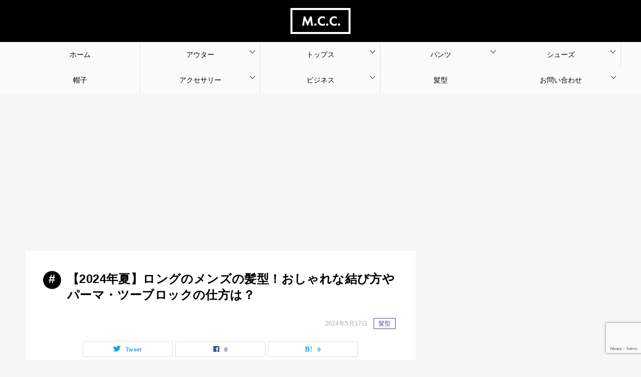

--- FILE ---
content_type: text/html; charset=UTF-8
request_url: https://lymph-beautycare.com/hair/2022%E5%B9%B4%E5%A4%8F%E3%81%AE%E3%83%AD%E3%83%B3%E3%82%B0%E3%81%AE%E3%83%A1%E3%83%B3%E3%82%BA%E3%81%AE%E9%AB%AA%E5%9E%8B%EF%BC%81%E3%81%8A%E3%81%97%E3%82%83%E3%82%8C%E3%81%AA%E3%83%98%E3%82%A2/
body_size: 22363
content:
<!doctype html><html lang="ja" class="col2 layout-footer-show"><head>  <script async src="https://www.googletagmanager.com/gtag/js?id=G-D2CF0VMQEW"></script> <script>window.dataLayer=window.dataLayer||[];function gtag(){dataLayer.push(arguments);}gtag('js',new Date());gtag('config','G-D2CF0VMQEW');</script> <meta charset="UTF-8"><meta name="viewport" content="width=device-width, initial-scale=1"><link rel="profile" href="http://gmpg.org/xfn/11"><link media="all" href="https://lymph-beautycare.com/wp-content/cache/autoptimize/css/autoptimize_b9b22bb0a67439f71d7cca98fc21d1c5.css" rel="stylesheet"><title>【2024年夏】ロングのメンズの髪型！おしゃれな結び方やパーマ・ツーブロックの仕方は？</title><meta name='robots' content='max-image-preview:large'/> <script>var shf=1;var lso=1;var ajaxurl='https://lymph-beautycare.com/wp-admin/admin-ajax.php';var sns_cnt=true;var toc_title='目次';var cut_h=4;</script> <!--noptimize--><script data-wpfc-render="false" id="lymph-ready">window.advanced_ads_ready=function(e,a){a=a||"complete";var d=function(e){return"interactive"===a?"loading"!==e:"complete"===e};d(document.readyState)?e():document.addEventListener("readystatechange",(function(a){d(a.target.readyState)&&e()}),{once:"interactive"===a})},window.advanced_ads_ready_queue=window.advanced_ads_ready_queue||[];</script>
		<!--/noptimize--><link rel='stylesheet' id='a3a3_lazy_load-css' href='//lymph-beautycare.com/wp-content/uploads/sass/a3_lazy_load.min.css?ver=1694770106' type='text/css' media='all'/><link rel="canonical" href="https://lymph-beautycare.com/hair/2022%e5%b9%b4%e5%a4%8f%e3%81%ae%e3%83%ad%e3%83%b3%e3%82%b0%e3%81%ae%e3%83%a1%e3%83%b3%e3%82%ba%e3%81%ae%e9%ab%aa%e5%9e%8b%ef%bc%81%e3%81%8a%e3%81%97%e3%82%83%e3%82%8c%e3%81%aa%e3%83%98%e3%82%a2/"/><link rel="https://api.w.org/" href="https://lymph-beautycare.com/wp-json/"/><link rel="alternate" title="JSON" type="application/json" href="https://lymph-beautycare.com/wp-json/wp/v2/posts/16660"/><link rel="alternate" title="oEmbed (JSON)" type="application/json+oembed" href="https://lymph-beautycare.com/wp-json/oembed/1.0/embed?url=https%3A%2F%2Flymph-beautycare.com%2Fhair%2F2022%25e5%25b9%25b4%25e5%25a4%258f%25e3%2581%25ae%25e3%2583%25ad%25e3%2583%25b3%25e3%2582%25b0%25e3%2581%25ae%25e3%2583%25a1%25e3%2583%25b3%25e3%2582%25ba%25e3%2581%25ae%25e9%25ab%25aa%25e5%259e%258b%25ef%25bc%2581%25e3%2581%258a%25e3%2581%2597%25e3%2582%2583%25e3%2582%258c%25e3%2581%25aa%25e3%2583%2598%25e3%2582%25a2%2F"/><link rel="alternate" title="oEmbed (XML)" type="text/xml+oembed" href="https://lymph-beautycare.com/wp-json/oembed/1.0/embed?url=https%3A%2F%2Flymph-beautycare.com%2Fhair%2F2022%25e5%25b9%25b4%25e5%25a4%258f%25e3%2581%25ae%25e3%2583%25ad%25e3%2583%25b3%25e3%2582%25b0%25e3%2581%25ae%25e3%2583%25a1%25e3%2583%25b3%25e3%2582%25ba%25e3%2581%25ae%25e9%25ab%25aa%25e5%259e%258b%25ef%25bc%2581%25e3%2581%258a%25e3%2581%2597%25e3%2582%2583%25e3%2582%258c%25e3%2581%25aa%25e3%2583%2598%25e3%2582%25a2%2F&#038;format=xml"/> <script type="text/javascript">(function(c,l,a,r,i,t,y){c[a]=c[a]||function(){(c[a].q=c[a].q||[]).push(arguments)};t=l.createElement(r);t.async=1;t.src="https://www.clarity.ms/tag/"+i+"?ref=wordpress";y=l.getElementsByTagName(r)[0];y.parentNode.insertBefore(t,y);})(window,document,"clarity","script","ggg91ja982");</script> <meta name="description" content="メンズのロングの髪型は、野暮ったいイメージを持っていませんか？しっかりとヘアアレンジをすれば、大人セクシーな雰囲気を表現でき、女性からの支持も高いですよ。今回は【2024年夏】ロングのメンズの髪型と、おしゃれなヘアアレンジを紹介します。"><meta property="og:type" content="article"/><meta property="og:url" content="https://lymph-beautycare.com/hair/2022%e5%b9%b4%e5%a4%8f%e3%81%ae%e3%83%ad%e3%83%b3%e3%82%b0%e3%81%ae%e3%83%a1%e3%83%b3%e3%82%ba%e3%81%ae%e9%ab%aa%e5%9e%8b%ef%bc%81%e3%81%8a%e3%81%97%e3%82%83%e3%82%8c%e3%81%aa%e3%83%98%e3%82%a2/"/><meta property="og:title" content="【2024年夏】ロングのメンズの髪型！おしゃれな結び方やパーマ・ツーブロックの仕方は？"/><meta property="og:description" content="メンズのロングの髪型は、野暮ったいイメージを持っていませんか？しっかりとヘアアレンジをすれば、大人セクシーな雰囲気を表現でき、女性からの支持も高いですよ。今回は【2024年夏】ロングのメンズの髪型と、おしゃれなヘアアレンジを紹介します。"><meta property="og:site_name" content="Men&#039;s Code Collection"><meta property="og:image" content="https://lymph-beautycare.com/wp-content/uploads/2023/05/summer-mens-long-hair.jpg"><meta property="og:image:type" content="image/jpeg"><meta property="og:image:width" content="1142"><meta property="og:image:height" content="653"><meta property="og:locale" content="ja_JP"><link rel="icon" href="https://lymph-beautycare.com/wp-content/uploads/2020/12/site-icon-150x150.png" sizes="32x32"/><link rel="icon" href="https://lymph-beautycare.com/wp-content/uploads/2020/12/site-icon-300x300.png" sizes="192x192"/><link rel="apple-touch-icon" href="https://lymph-beautycare.com/wp-content/uploads/2020/12/site-icon-300x300.png"/><meta name="msapplication-TileImage" content="https://lymph-beautycare.com/wp-content/uploads/2020/12/site-icon-300x300.png"/> <script type="text/javascript" language="javascript">var vc_pid="888838320";</script><script type="text/javascript" async data-type="lazy" data-src="//aml.valuecommerce.com/vcdal.js"></script> </head><body class="post-template-default single single-post postid-16660 single-format-standard wp-custom-logo aa-prefix-lymph-"><div id="top" class="keni-container"><div class="keni-header_wrap"><div class="keni-header_outer"><header class="keni-header keni-header_col1"><div class="keni-header_inner"><p class="site-title"><a href="https://lymph-beautycare.com/" rel="home" data-wpel-link="internal"><img src="https://lymph-beautycare.com/wp-content/uploads/2020/12/header-logo.png" alt="Men&#039;s Code Collection" width='174' height='75'></a></p><div class="keni-header_cont"><p class="site-description">〜メンズファッションの着こなし方・コーデ方法・人気アイテムを発信！〜</p></div></div></header></div></div><div id="click-space"></div><div class="keni-gnav_wrap"><div class="keni-gnav_outer"><nav class="keni-gnav"><div class="keni-gnav_inner"><ul id="menu" class="keni-gnav_cont"><li class="menu-search"><div class="search-box"><form role="search" method="get" id="keni_search" class="searchform" action="https://lymph-beautycare.com/"> <input type="text" value="" name="s" aria-label="検索"><button class="btn-search"><img src="https://lymph-beautycare.com/wp-content/themes/keni8_child/images/icon/search_black.svg" width="18" height="18" alt="検索"></button></form></div></li><li id="menu-item-25" class="menu-item menu-item-type-custom menu-item-object-custom menu-item-home menu-item-25"><a href="http://lymph-beautycare.com/" data-wpel-link="internal">ホーム</a></li><li id="menu-item-28" class="menu-item menu-item-type-taxonomy menu-item-object-category menu-item-has-children menu-item-28"><a href="https://lymph-beautycare.com/category/outerwear/" data-wpel-link="internal">アウター</a><ul class="sub-menu"><li id="menu-item-40" class="menu-item menu-item-type-taxonomy menu-item-object-category menu-item-40"><a href="https://lymph-beautycare.com/category/outerwear/jacket/" data-wpel-link="internal">ジャケット</a></li><li id="menu-item-39" class="menu-item menu-item-type-taxonomy menu-item-object-category menu-item-39"><a href="https://lymph-beautycare.com/category/outerwear/coat/" data-wpel-link="internal">コート</a></li><li id="menu-item-42" class="menu-item menu-item-type-taxonomy menu-item-object-category menu-item-42"><a href="https://lymph-beautycare.com/category/tops/parka/" data-wpel-link="internal">パーカー</a></li><li id="menu-item-38" class="menu-item menu-item-type-taxonomy menu-item-object-category menu-item-38"><a href="https://lymph-beautycare.com/category/outerwear/cardigan/" data-wpel-link="internal">カーディガン</a></li><li id="menu-item-44" class="menu-item menu-item-type-taxonomy menu-item-object-category menu-item-44"><a href="https://lymph-beautycare.com/category/outerwear/other-outer/" data-wpel-link="internal">その他アウター</a></li></ul></li><li id="menu-item-30" class="menu-item menu-item-type-taxonomy menu-item-object-category menu-item-has-children menu-item-30"><a href="https://lymph-beautycare.com/category/tops/" data-wpel-link="internal">トップス</a><ul class="sub-menu"><li id="menu-item-45" class="menu-item menu-item-type-taxonomy menu-item-object-category menu-item-45"><a href="https://lymph-beautycare.com/category/tops/short-cutsewn/" data-wpel-link="internal">Tシャツ／カットソー(半袖／袖なし)</a></li><li id="menu-item-46" class="menu-item menu-item-type-taxonomy menu-item-object-category menu-item-46"><a href="https://lymph-beautycare.com/category/tops/shirts/" data-wpel-link="internal">シャツ</a></li><li id="menu-item-47" class="menu-item menu-item-type-taxonomy menu-item-object-category menu-item-47"><a href="https://lymph-beautycare.com/category/tops/knit-sweater/" data-wpel-link="internal">ニット／セーター</a></li></ul></li><li id="menu-item-32" class="menu-item menu-item-type-taxonomy menu-item-object-category menu-item-has-children menu-item-32"><a href="https://lymph-beautycare.com/category/underpants/" data-wpel-link="internal">パンツ</a><ul class="sub-menu"><li id="menu-item-50" class="menu-item menu-item-type-taxonomy menu-item-object-category menu-item-50"><a href="https://lymph-beautycare.com/category/underpants/denim-jeans/" data-wpel-link="internal">デニム／ジーンズ</a></li><li id="menu-item-49" class="menu-item menu-item-type-taxonomy menu-item-object-category menu-item-49"><a href="https://lymph-beautycare.com/category/underpants/designpants/" data-wpel-link="internal">チノパン／カラーパンツ／カーゴ／スキニー</a></li><li id="menu-item-61" class="menu-item menu-item-type-taxonomy menu-item-object-category menu-item-61"><a href="https://lymph-beautycare.com/category/mens-swimsuit/" data-wpel-link="internal">水着</a></li><li id="menu-item-48" class="menu-item menu-item-type-taxonomy menu-item-object-category menu-item-48"><a href="https://lymph-beautycare.com/category/underpants/other-pants/" data-wpel-link="internal">その他パンツ</a></li></ul></li><li id="menu-item-29" class="menu-item menu-item-type-taxonomy menu-item-object-category menu-item-has-children menu-item-29"><a href="https://lymph-beautycare.com/category/shoes/" data-wpel-link="internal">シューズ</a><ul class="sub-menu"><li id="menu-item-52" class="menu-item menu-item-type-taxonomy menu-item-object-category menu-item-52"><a href="https://lymph-beautycare.com/category/shoes/sneakers/" data-wpel-link="internal">スニーカー</a></li><li id="menu-item-54" class="menu-item menu-item-type-taxonomy menu-item-object-category menu-item-54"><a href="https://lymph-beautycare.com/category/shoes/boots/" data-wpel-link="internal">ブーツ</a></li><li id="menu-item-53" class="menu-item menu-item-type-taxonomy menu-item-object-category menu-item-53"><a href="https://lymph-beautycare.com/category/shoes/design-shoes/" data-wpel-link="internal">デザインシューズ</a></li><li id="menu-item-51" class="menu-item menu-item-type-taxonomy menu-item-object-category menu-item-51"><a href="https://lymph-beautycare.com/category/shoes/sandals/" data-wpel-link="internal">サンダル</a></li></ul></li><li id="menu-item-34" class="menu-item menu-item-type-taxonomy menu-item-object-category menu-item-34"><a href="https://lymph-beautycare.com/category/hat/" data-wpel-link="internal">帽子</a></li><li id="menu-item-33" class="menu-item menu-item-type-taxonomy menu-item-object-category menu-item-has-children menu-item-33"><a href="https://lymph-beautycare.com/category/accessories/" data-wpel-link="internal">アクセサリー</a><ul class="sub-menu"><li id="menu-item-67" class="menu-item menu-item-type-taxonomy menu-item-object-category menu-item-67"><a href="https://lymph-beautycare.com/category/accessories/stole-muffler/" data-wpel-link="internal">ストール／マフラー</a></li><li id="menu-item-66" class="menu-item menu-item-type-taxonomy menu-item-object-category menu-item-66"><a href="https://lymph-beautycare.com/category/accessories/jewelry/" data-wpel-link="internal">ジュエリー</a></li><li id="menu-item-68" class="menu-item menu-item-type-taxonomy menu-item-object-category menu-item-68"><a href="https://lymph-beautycare.com/category/accessories/watch/" data-wpel-link="internal">時計</a></li><li id="menu-item-69" class="menu-item menu-item-type-taxonomy menu-item-object-category menu-item-69"><a href="https://lymph-beautycare.com/category/accessories/perfume/" data-wpel-link="internal">香水</a></li></ul></li><li id="menu-item-60" class="menu-item menu-item-type-taxonomy menu-item-object-category menu-item-has-children menu-item-60"><a href="https://lymph-beautycare.com/category/business/" data-wpel-link="internal">ビジネス</a><ul class="sub-menu"><li id="menu-item-71" class="menu-item menu-item-type-taxonomy menu-item-object-category menu-item-71"><a href="https://lymph-beautycare.com/category/business/suit/" data-wpel-link="internal">スーツ</a></li><li id="menu-item-74" class="menu-item menu-item-type-taxonomy menu-item-object-category menu-item-74"><a href="https://lymph-beautycare.com/category/business/business-shirt/" data-wpel-link="internal">ビジネスシャツ</a></li><li id="menu-item-72" class="menu-item menu-item-type-taxonomy menu-item-object-category menu-item-72"><a href="https://lymph-beautycare.com/category/business/tie/" data-wpel-link="internal">ネクタイ</a></li><li id="menu-item-73" class="menu-item menu-item-type-taxonomy menu-item-object-category menu-item-73"><a href="https://lymph-beautycare.com/category/business/business-coat/" data-wpel-link="internal">ビジネスコート</a></li><li id="menu-item-70" class="menu-item menu-item-type-taxonomy menu-item-object-category menu-item-70"><a href="https://lymph-beautycare.com/category/business/other-business/" data-wpel-link="internal">その他ビジネス</a></li></ul></li><li id="menu-item-31" class="menu-item menu-item-type-taxonomy menu-item-object-category current-post-ancestor current-menu-parent current-post-parent menu-item-31"><a href="https://lymph-beautycare.com/category/hair/" data-wpel-link="internal">髪型</a></li><li id="menu-item-26" class="menu-item menu-item-type-post_type menu-item-object-page menu-item-has-children menu-item-26"><a href="https://lymph-beautycare.com/%e3%81%8a%e5%95%8f%e3%81%84%e5%90%88%e3%82%8f%e3%81%9b/" data-wpel-link="internal">お問い合わせ</a><ul class="sub-menu"><li id="menu-item-80" class="menu-item menu-item-type-post_type menu-item-object-page menu-item-80"><a href="https://lymph-beautycare.com/%e9%81%8b%e5%96%b6%e4%bc%9a%e7%a4%be%e6%83%85%e5%a0%b1/" data-wpel-link="internal">運営会社情報</a></li><li id="menu-item-106" class="menu-item menu-item-type-post_type menu-item-object-page menu-item-106"><a href="https://lymph-beautycare.com/sitemap/" data-wpel-link="internal">サイトマップ</a></li><li id="menu-item-44938" class="menu-item menu-item-type-post_type menu-item-object-page menu-item-44938"><a href="https://lymph-beautycare.com/privacy-policy/" data-wpel-link="internal">プライバシーポリシー</a></li></ul></li></ul></div><div class="keni-gnav_btn_wrap"><div class="keni-gnav_btn"><span class="keni-gnav_btn_icon-open"></span></div></div></nav></div></div><div class="keni-main_wrap"><div class="keni-main_outer"><main id="main" class="keni-main"><div class="keni-main_inner"><div class="hide__sp" style="margin-bottom:1em;"> <script async src="//pagead2.googlesyndication.com/pagead/js/adsbygoogle.js"></script>  <ins class="adsbygoogle" style="display:block" data-ad-client="ca-pub-7778868198146944" data-ad-slot="9839794756" data-ad-format="auto" data-full-width-responsive="true"></ins> <script>(adsbygoogle=window.adsbygoogle||[]).push({});</script> </div><div class="hide__pc" style="margin-bottom:1em;"> <script async src="//pagead2.googlesyndication.com/pagead/js/adsbygoogle.js"></script>  <ins class="adsbygoogle" style="display:block" data-ad-client="ca-pub-7778868198146944" data-ad-slot="7875319850" data-ad-format="link" data-full-width-responsive="true"></ins> <script>(adsbygoogle=window.adsbygoogle||[]).push({});</script> </div><aside class="free-area free-area_before-title"></aside><article class="post-16660 post type-post status-publish format-standard has-post-thumbnail category-hair keni-section" itemscope itemtype="http://schema.org/Article"><meta itemscope itemprop="mainEntityOfPage" itemtype="https://schema.org/WebPage" itemid="https://lymph-beautycare.com/hair/2022%e5%b9%b4%e5%a4%8f%e3%81%ae%e3%83%ad%e3%83%b3%e3%82%b0%e3%81%ae%e3%83%a1%e3%83%b3%e3%82%ba%e3%81%ae%e9%ab%aa%e5%9e%8b%ef%bc%81%e3%81%8a%e3%81%97%e3%82%83%e3%82%8c%e3%81%aa%e3%83%98%e3%82%a2/"/><div class="keni-section_wrap article_wrap"><div class="keni-section"><header class="article-header"><h1 class="entry_title" itemprop="headline"> <span style="background:black;color:white">#</span>【2024年夏】ロングのメンズの髪型！おしゃれな結び方やパーマ・ツーブロックの仕方は？</h1><div class="entry_status"><ul class="entry_date"><li class="entry_date_item"><time itemprop="datePublished" datetime="2024-05-17T20:07:17+09:00" content="2024-05-17T20:07:17+09:00">2024年5月17日</time></li></ul><ul class="entry_category"><li class="entry_category_item hair"><a href="https://lymph-beautycare.com/category/hair/" data-wpel-link="internal">髪型</a></li></ul></div><aside class="sns-btn_wrap"><div class="sns-btn_tw" data-url="https://lymph-beautycare.com/hair/2022%e5%b9%b4%e5%a4%8f%e3%81%ae%e3%83%ad%e3%83%b3%e3%82%b0%e3%81%ae%e3%83%a1%e3%83%b3%e3%82%ba%e3%81%ae%e9%ab%aa%e5%9e%8b%ef%bc%81%e3%81%8a%e3%81%97%e3%82%83%e3%82%8c%e3%81%aa%e3%83%98%e3%82%a2/" data-title="%E3%80%902024%E5%B9%B4%E5%A4%8F%E3%80%91%E3%83%AD%E3%83%B3%E3%82%B0%E3%81%AE%E3%83%A1%E3%83%B3%E3%82%BA%E3%81%AE%E9%AB%AA%E5%9E%8B%EF%BC%81%E3%81%8A%E3%81%97%E3%82%83%E3%82%8C%E3%81%AA%E7%B5%90%E3%81%B3%E6%96%B9%E3%82%84%E3%83%91%E3%83%BC%E3%83%9E%E3%83%BB%E3%83%84%E3%83%BC%E3%83%96%E3%83%AD%E3%83%83%E3%82%AF%E3%81%AE%E4%BB%95%E6%96%B9%E3%81%AF%EF%BC%9F"></div><div class="sns-btn_fb" data-url="https://lymph-beautycare.com/hair/2022%e5%b9%b4%e5%a4%8f%e3%81%ae%e3%83%ad%e3%83%b3%e3%82%b0%e3%81%ae%e3%83%a1%e3%83%b3%e3%82%ba%e3%81%ae%e9%ab%aa%e5%9e%8b%ef%bc%81%e3%81%8a%e3%81%97%e3%82%83%e3%82%8c%e3%81%aa%e3%83%98%e3%82%a2/" data-title="%E3%80%902024%E5%B9%B4%E5%A4%8F%E3%80%91%E3%83%AD%E3%83%B3%E3%82%B0%E3%81%AE%E3%83%A1%E3%83%B3%E3%82%BA%E3%81%AE%E9%AB%AA%E5%9E%8B%EF%BC%81%E3%81%8A%E3%81%97%E3%82%83%E3%82%8C%E3%81%AA%E7%B5%90%E3%81%B3%E6%96%B9%E3%82%84%E3%83%91%E3%83%BC%E3%83%9E%E3%83%BB%E3%83%84%E3%83%BC%E3%83%96%E3%83%AD%E3%83%83%E3%82%AF%E3%81%AE%E4%BB%95%E6%96%B9%E3%81%AF%EF%BC%9F"></div><div class="sns-btn_hatena" data-url="https://lymph-beautycare.com/hair/2022%e5%b9%b4%e5%a4%8f%e3%81%ae%e3%83%ad%e3%83%b3%e3%82%b0%e3%81%ae%e3%83%a1%e3%83%b3%e3%82%ba%e3%81%ae%e9%ab%aa%e5%9e%8b%ef%bc%81%e3%81%8a%e3%81%97%e3%82%83%e3%82%8c%e3%81%aa%e3%83%98%e3%82%a2/" data-title="%E3%80%902024%E5%B9%B4%E5%A4%8F%E3%80%91%E3%83%AD%E3%83%B3%E3%82%B0%E3%81%AE%E3%83%A1%E3%83%B3%E3%82%BA%E3%81%AE%E9%AB%AA%E5%9E%8B%EF%BC%81%E3%81%8A%E3%81%97%E3%82%83%E3%82%8C%E3%81%AA%E7%B5%90%E3%81%B3%E6%96%B9%E3%82%84%E3%83%91%E3%83%BC%E3%83%9E%E3%83%BB%E3%83%84%E3%83%BC%E3%83%96%E3%83%AD%E3%83%83%E3%82%AF%E3%81%AE%E4%BB%95%E6%96%B9%E3%81%AF%EF%BC%9F"></div></aside></header><div class="article-body" itemprop="articleBody"><p>メンズの<span class="line-orange">ロングの髪型</span>は、野暮ったいイメージを持っていませんか？</p><p>しっかりとヘアアレンジをすれば、大人セクシーな雰囲気を表現でき、女性からの支持も高いですよ。</p><p><span style="font-size: 12pt;">今回は<span style="color: #ff6600;"><strong>【<span style="font-size: 18px;">2024年夏】ロングのメンズの髪型と、おしゃれな結び方やパーマ・ツーブロック</span></strong></span>を紹介します。</span></p><p><span id="more-16660"></span></p><div class="addWriter-user" itemprop="addWriterUser"><p class="addWriter-user__title">この記事のライター</p><div class="addWriter-user__inner"><div class="addWriter-user__avatar"> <picture><source srcset="https://lymph-beautycare.com/wp-content/uploads/2023/12/IMG_3198-150x150.jpg.webp" type="image/webp"><img src="https://lymph-beautycare.com/wp-content/uploads/2023/12/IMG_3198-150x150.jpg" alt="ファッションWEBライター(資格：ファッションデザイナー・服飾士) 秋本希望" data-eio="p"></picture></div><div class="addWriter-user__content"><div class="addWriter-user__job"> ファッションWEBライター(資格：ファッションデザイナー・服飾士)</div><div class="addWriter-user__name"> 秋本　希望</div><div class="addWriter-user__description addMore"> 2019年よりファッションライターとして執筆を開始。全くの素人からスタートしたものの、基礎からファッションをロジカルに学ぶことで2023年にはファッションデザイナー・服飾士の資格を取得。現在では自社で運営するメンズファッションサイトにて、初級者〜中級者に向けて、トレンドや着こなしをメインに日々情報を発信しています。<br/> <資格><br/> ・<a href="https://lymph-beautycare.com/wp-content/uploads/2023/03/hope_shikaku.pdf" target="_blank" data-wpel-link="internal">ファッションデザイナー・服飾士</a><div class="addWriter-user__btnWrap"> <a href="https://lymph-beautycare.com/writer/11" class="addWriter-user__writerPage btn" target="_blank" data-wpel-link="internal">このライターの他の記事を見る</a></div><div class="addWriter-user__more">続きを読む</div></div></div></div></div><div class="lymph-%e5%be%8c" style="margin-left: auto; margin-right: auto; text-align: center; margin-top: 10px; " id="lymph-272212279">Sponsored Link<br/> <ins class="adsbygoogle" style="display:block" data-ad-client="ca-pub-7778868198146944" data-ad-slot="7612342510" data-ad-format="auto" data-full-width-responsive="true"></ins> <script>(adsbygoogle=window.adsbygoogle||[]).push({});</script>  <ins class="adsbygoogle" style="display:block" data-ad-client="ca-pub-7778868198146944" data-ad-slot="5522557134" data-ad-format="auto" data-full-width-responsive="true"></ins> <script>(adsbygoogle=window.adsbygoogle||[]).push({});</script></div><h2>【2024年夏】メンズのロングの髪型27例</h2><p>さまざまなおしゃれなロングの髪型を集めてみましたので、参考にしてください。</p><p>それではさっそく、【2024年夏】メンズのロングの髪型を紹介します。</p><h3>ツーブロック×黒髪の後ろ流し</h3><p style="text-align: center;"><a href="http://lymph-beautycare.com/wp-content/uploads/2019/05/B055304821_271-361.jpg" target="_blank" rel="lightbox[16660] noopener" data-wpel-link="internal"><img fetchpriority="high" decoding="async" class="lazy lazy-hidden alignnone wp-image-27690 size-full" src="//lymph-beautycare.com/wp-content/plugins/a3-lazy-load/assets/images/lazy_placeholder.gif" data-lazy-type="image" data-src="https://lymph-beautycare.com/wp-content/uploads/2019/05/B055304821_271-361.jpg" alt="黒髪　後ろ流し" width="271" height="361" srcset="" data-srcset="https://lymph-beautycare.com/wp-content/uploads/2019/05/B055304821_271-361.jpg 271w, https://lymph-beautycare.com/wp-content/uploads/2019/05/B055304821_271-361-263x350.jpg 263w" sizes="(max-width: 271px) 100vw, 271px"/><noscript><img fetchpriority="high" decoding="async" class="alignnone wp-image-27690 size-full" src="https://lymph-beautycare.com/wp-content/uploads/2019/05/B055304821_271-361.jpg" alt="黒髪　後ろ流し" width="271" height="361" srcset="https://lymph-beautycare.com/wp-content/uploads/2019/05/B055304821_271-361.jpg 271w, https://lymph-beautycare.com/wp-content/uploads/2019/05/B055304821_271-361-263x350.jpg 263w" sizes="(max-width: 271px) 100vw, 271px"/></noscript></a></p><p style="text-align: center;"><span style="font-size: 8pt;">参照元：https://beauty.hotpepper.jp/</span></p><p>ロングの髪の毛を後ろに流した大人セクシーな髪型ですね！</p><p>全体にツヤ感を出しながらサイドをしっかりと刈り上げているので、クールでスタイリッシュな雰囲気があります。</p><h3>センターパートウェーブ</h3><p><img decoding="async" src="//lymph-beautycare.com/wp-content/plugins/a3-lazy-load/assets/images/lazy_placeholder.gif" data-lazy-type="image" data-src="http://lymph-beautycare.com/wp-content/uploads/2020/05/4f1c619a42259d751ac283c5bffa9a93.jpeg" alt="センターパートウェーブ" width="300" height="400" class="lazy lazy-hidden aligncenter size-full wp-image-33540" srcset="" data-srcset="https://lymph-beautycare.com/wp-content/uploads/2020/05/4f1c619a42259d751ac283c5bffa9a93.jpeg 300w, https://lymph-beautycare.com/wp-content/uploads/2020/05/4f1c619a42259d751ac283c5bffa9a93-263x350.jpeg 263w" sizes="(max-width: 300px) 100vw, 300px"/><noscript><img decoding="async" src="http://lymph-beautycare.com/wp-content/uploads/2020/05/4f1c619a42259d751ac283c5bffa9a93.jpeg" alt="センターパートウェーブ" width="300" height="400" class="aligncenter size-full wp-image-33540" srcset="https://lymph-beautycare.com/wp-content/uploads/2020/05/4f1c619a42259d751ac283c5bffa9a93.jpeg 300w, https://lymph-beautycare.com/wp-content/uploads/2020/05/4f1c619a42259d751ac283c5bffa9a93-263x350.jpeg 263w" sizes="(max-width: 300px) 100vw, 300px"/></noscript></p><p style="text-align: center;"><span style="font-size: 8pt;">参照元：https://slope-media.jp/</span></p><p>センターで分けながらパーマでウェーブを作ったオシャレな髪型ですね。</p><p>しっかりと動きをつけることで野暮ったさを無くし、やりすぎていない個性がお見事です。</p><h3>サマーヌードウェーブ</h3><p><a href="https://beauty.hotpepper.jp/slnH000504080/style/L116366035.html?cstt=107" target="_blank" rel="noopener nofollow external noreferrer" data-wpel-link="external"><img decoding="async" src="//lymph-beautycare.com/wp-content/plugins/a3-lazy-load/assets/images/lazy_placeholder.gif" data-lazy-type="image" data-src="http://lymph-beautycare.com/wp-content/uploads/2022/04/B128528558_271-361.jpg" alt="サマーヌードウェーブ" width="271" height="361" class="lazy lazy-hidden aligncenter wp-image-42428 size-full" srcset="" data-srcset="https://lymph-beautycare.com/wp-content/uploads/2022/04/B128528558_271-361.jpg 271w, https://lymph-beautycare.com/wp-content/uploads/2022/04/B128528558_271-361-263x350.jpg 263w" sizes="(max-width: 271px) 100vw, 271px"/><noscript><img decoding="async" src="http://lymph-beautycare.com/wp-content/uploads/2022/04/B128528558_271-361.jpg" alt="サマーヌードウェーブ" width="271" height="361" class="aligncenter wp-image-42428 size-full" srcset="https://lymph-beautycare.com/wp-content/uploads/2022/04/B128528558_271-361.jpg 271w, https://lymph-beautycare.com/wp-content/uploads/2022/04/B128528558_271-361-263x350.jpg 263w" sizes="(max-width: 271px) 100vw, 271px"/></noscript></a></p><p style="text-align: center;"><span style="font-size: 8pt;">参照元：https://beauty.hotpepper.jp/</span></p><p>ロングの髪型ながら健康的でセクシーな髪型ですね。</p><p>カラーを少し入れることで夏の季節感を演出しています。</p><h3>アシメヘアアレンジ</h3><p><a href="https://beauty.hotpepper.jp/slnH000524525/style/L120971781.html?cstt=5" target="_blank" rel="noopener nofollow external noreferrer" data-wpel-link="external"><img loading="lazy" decoding="async" src="//lymph-beautycare.com/wp-content/plugins/a3-lazy-load/assets/images/lazy_placeholder.gif" data-lazy-type="image" data-src="http://lymph-beautycare.com/wp-content/uploads/2022/04/B132265762_271-361.jpg" alt="ロングのアシメヘアアレンジの髪型" width="271" height="361" class="lazy lazy-hidden aligncenter wp-image-42424 size-full" srcset="" data-srcset="https://lymph-beautycare.com/wp-content/uploads/2022/04/B132265762_271-361.jpg 271w, https://lymph-beautycare.com/wp-content/uploads/2022/04/B132265762_271-361-263x350.jpg 263w" sizes="auto, (max-width: 271px) 100vw, 271px"/><noscript><img loading="lazy" decoding="async" src="http://lymph-beautycare.com/wp-content/uploads/2022/04/B132265762_271-361.jpg" alt="ロングのアシメヘアアレンジの髪型" width="271" height="361" class="aligncenter wp-image-42424 size-full" srcset="https://lymph-beautycare.com/wp-content/uploads/2022/04/B132265762_271-361.jpg 271w, https://lymph-beautycare.com/wp-content/uploads/2022/04/B132265762_271-361-263x350.jpg 263w" sizes="auto, (max-width: 271px) 100vw, 271px"/></noscript></a></p><p style="text-align: center;"><span style="font-size: 8pt;">参照元：https://beauty.hotpepper.jp/</span></p><p>片方を耳にかけて爽やかな雰囲気を作りながら、片側は前髪に垂らすことでセクシーな演出をしています。</p><p>魅惑的な雰囲気にアレンジした髪型です。</p><h3>ハイライト×スパイラル</h3><p><a href="https://beauty.yahoo.co.jp/stylist/9693/hairstyle/580550" target="_blank" rel="noopener nofollow external noreferrer" data-wpel-link="external"><img loading="lazy" decoding="async" src="//lymph-beautycare.com/wp-content/plugins/a3-lazy-load/assets/images/lazy_placeholder.gif" data-lazy-type="image" data-src="https://lymph-beautycare.com/wp-content/uploads/2022/04/0SW9wNXxRsglcJEgGc3Rc-pHmhwLMCQ-DM6ToUYtKSXTmUE9gWfcp2xtspkOs1ns0p7hRwfcXB72igPZ3cwJo3ivjg1ks88rJRDhURNyf2cCYy25NCmst1a3w0azk0sN1Dz0IluYRaIPt4YZ7IKr2rvY_wbEPUTtiuoC3Gc2jpiN6eJHPwkF06Wdmj32_S8h.webp" alt="ハイライト×スパイラル" width="300" height="400" class="lazy lazy-hidden aligncenter wp-image-46780" srcset="" data-srcset="https://lymph-beautycare.com/wp-content/uploads/2022/04/0SW9wNXxRsglcJEgGc3Rc-pHmhwLMCQ-DM6ToUYtKSXTmUE9gWfcp2xtspkOs1ns0p7hRwfcXB72igPZ3cwJo3ivjg1ks88rJRDhURNyf2cCYy25NCmst1a3w0azk0sN1Dz0IluYRaIPt4YZ7IKr2rvY_wbEPUTtiuoC3Gc2jpiN6eJHPwkF06Wdmj32_S8h.webp 750w, https://lymph-beautycare.com/wp-content/uploads/2022/04/[base64].webp 263w" sizes="auto, (max-width: 300px) 100vw, 300px"/><noscript><img loading="lazy" decoding="async" src="https://lymph-beautycare.com/wp-content/uploads/2022/04/0SW9wNXxRsglcJEgGc3Rc-pHmhwLMCQ-DM6ToUYtKSXTmUE9gWfcp2xtspkOs1ns0p7hRwfcXB72igPZ3cwJo3ivjg1ks88rJRDhURNyf2cCYy25NCmst1a3w0azk0sN1Dz0IluYRaIPt4YZ7IKr2rvY_wbEPUTtiuoC3Gc2jpiN6eJHPwkF06Wdmj32_S8h.webp" alt="ハイライト×スパイラル" width="300" height="400" class="aligncenter wp-image-46780" srcset="https://lymph-beautycare.com/wp-content/uploads/2022/04/0SW9wNXxRsglcJEgGc3Rc-pHmhwLMCQ-DM6ToUYtKSXTmUE9gWfcp2xtspkOs1ns0p7hRwfcXB72igPZ3cwJo3ivjg1ks88rJRDhURNyf2cCYy25NCmst1a3w0azk0sN1Dz0IluYRaIPt4YZ7IKr2rvY_wbEPUTtiuoC3Gc2jpiN6eJHPwkF06Wdmj32_S8h.webp 750w, https://lymph-beautycare.com/wp-content/uploads/2022/04/[base64].webp 263w" sizes="auto, (max-width: 300px) 100vw, 300px"/></noscript></a></p><p style="text-align: center;"><span style="font-size: 12px;">参照元：https://beauty.yahoo.co.jp/</span></p><p>アクセントのハイライトが効いているサーファー風スタイル。</p><p>ワイルドながらアップバングすることで爽やかさも加えた髪型です。</p><h3>ツーブロック×片耳かけ</h3><p><a href="https://beauty.hotpepper.jp/slnH000139623/style/L101229463.html?cstt=15" data-wpel-link="external" target="_blank" rel="nofollow external noopener noreferrer"><img loading="lazy" decoding="async" src="//lymph-beautycare.com/wp-content/plugins/a3-lazy-load/assets/images/lazy_placeholder.gif" data-lazy-type="image" data-src="http://lymph-beautycare.com/wp-content/uploads/2020/05/B119000360_271-361.jpeg" alt="ツーブロック×かた耳掛け" width="271" height="361" class="lazy lazy-hidden aligncenter size-full wp-image-33544" srcset="" data-srcset="https://lymph-beautycare.com/wp-content/uploads/2020/05/B119000360_271-361.jpeg 271w, https://lymph-beautycare.com/wp-content/uploads/2020/05/B119000360_271-361-263x350.jpeg 263w" sizes="auto, (max-width: 271px) 100vw, 271px"/><noscript><img loading="lazy" decoding="async" src="http://lymph-beautycare.com/wp-content/uploads/2020/05/B119000360_271-361.jpeg" alt="ツーブロック×かた耳掛け" width="271" height="361" class="aligncenter size-full wp-image-33544" srcset="https://lymph-beautycare.com/wp-content/uploads/2020/05/B119000360_271-361.jpeg 271w, https://lymph-beautycare.com/wp-content/uploads/2020/05/B119000360_271-361-263x350.jpeg 263w" sizes="auto, (max-width: 271px) 100vw, 271px"/></noscript></a></p><p style="text-align: center;"><span style="font-size: 8pt;">参照元：https://beauty.hotpepper.jp/</span></p><p>ツーブロックで仕上げた爽やかな仕上がり。</p><p>ロングのツーブロックは、サイドがないので刈り上げを目立たせられます。</p><p>強めにあてたスパイラルパーマで動きをつけ、おしゃれ度を上げた髪型ですね。</p><div style="margin-left: auto; margin-right: auto; text-align: center; margin-top: 10px; " id="lymph-568024934">Sponsored Link<br/> <ins class="adsbygoogle" style="display:block" data-ad-client="ca-pub-7778868198146944" data-ad-slot="9089075710" data-ad-format="auto" data-full-width-responsive="true"></ins> <script>(adsbygoogle=window.adsbygoogle||[]).push({});</script>  <ins class="adsbygoogle" style="display:block" data-ad-client="ca-pub-7778868198146944" data-ad-slot="5857599056" data-ad-format="auto" data-full-width-responsive="true"></ins> <script>(adsbygoogle=window.adsbygoogle||[]).push({});</script></div><h3>かきあげて男らしく</h3><p><a href="https://beauty.hotpepper.jp/slnH000466486/style/L074876844.html?cstt=6" data-wpel-link="external" target="_blank" rel="nofollow external noopener noreferrer"><img loading="lazy" decoding="async" src="//lymph-beautycare.com/wp-content/plugins/a3-lazy-load/assets/images/lazy_placeholder.gif" data-lazy-type="image" data-src="http://lymph-beautycare.com/wp-content/uploads/2020/05/B106118482_271-361.jpeg" alt="かきあげて男らしく" width="271" height="361" class="lazy lazy-hidden aligncenter size-full wp-image-33545" srcset="" data-srcset="https://lymph-beautycare.com/wp-content/uploads/2020/05/B106118482_271-361.jpeg 271w, https://lymph-beautycare.com/wp-content/uploads/2020/05/B106118482_271-361-263x350.jpeg 263w" sizes="auto, (max-width: 271px) 100vw, 271px"/><noscript><img loading="lazy" decoding="async" src="http://lymph-beautycare.com/wp-content/uploads/2020/05/B106118482_271-361.jpeg" alt="かきあげて男らしく" width="271" height="361" class="aligncenter size-full wp-image-33545" srcset="https://lymph-beautycare.com/wp-content/uploads/2020/05/B106118482_271-361.jpeg 271w, https://lymph-beautycare.com/wp-content/uploads/2020/05/B106118482_271-361-263x350.jpeg 263w" sizes="auto, (max-width: 271px) 100vw, 271px"/></noscript></a></p><p style="text-align: center;"><span style="font-size: 8pt;">参照元：https://beauty.hotpepper.jp/</span></p><p>束感を作り、毛先を流すことで大人感の高い髪型になっています。</p><p>夏らしい海を感じるヘアスタイルですね！</p><h3>センター分けワンレングス</h3><p><a href="https://www.beauty-navi.com/mens/style/detail/80751" data-wpel-link="external" target="_blank" rel="nofollow external noopener noreferrer"><img loading="lazy" decoding="async" src="//lymph-beautycare.com/wp-content/plugins/a3-lazy-load/assets/images/lazy_placeholder.gif" data-lazy-type="image" data-src="http://lymph-beautycare.com/wp-content/uploads/2020/05/3467fc730f9562c571d1cae8a6ccb411-257x350.jpeg" alt="センター分けワンレングス" width="257" height="350" class="lazy lazy-hidden aligncenter size-medium wp-image-33546" srcset="" data-srcset="https://lymph-beautycare.com/wp-content/uploads/2020/05/3467fc730f9562c571d1cae8a6ccb411-257x350.jpeg 257w, https://lymph-beautycare.com/wp-content/uploads/2020/05/3467fc730f9562c571d1cae8a6ccb411.jpeg 485w" sizes="auto, (max-width: 257px) 100vw, 257px"/><noscript><img loading="lazy" decoding="async" src="http://lymph-beautycare.com/wp-content/uploads/2020/05/3467fc730f9562c571d1cae8a6ccb411-257x350.jpeg" alt="センター分けワンレングス" width="257" height="350" class="aligncenter size-medium wp-image-33546" srcset="https://lymph-beautycare.com/wp-content/uploads/2020/05/3467fc730f9562c571d1cae8a6ccb411-257x350.jpeg 257w, https://lymph-beautycare.com/wp-content/uploads/2020/05/3467fc730f9562c571d1cae8a6ccb411.jpeg 485w" sizes="auto, (max-width: 257px) 100vw, 257px"/></noscript></a></p><p style="text-align: center;"><span style="font-size: 8pt;">参照元：https://beauty.hotpepper.jp/</span></p><p>ワンレングス(フロントからバックまでを同じ長さに切りそろえたスタイル)気味に仕上げたスタイル。</p><p>重たさをなくすため、ツーブロックに毛先を動かしエアリー感を出した髪型です。</p><h3>ウェットウェーブ</h3><p><a href="https://beauty.hotpepper.jp/slnH000523804/style/L109351506.html?cstt=4" data-wpel-link="external" target="_blank" rel="nofollow external noopener noreferrer"><img loading="lazy" decoding="async" src="//lymph-beautycare.com/wp-content/plugins/a3-lazy-load/assets/images/lazy_placeholder.gif" data-lazy-type="image" data-src="http://lymph-beautycare.com/wp-content/uploads/2020/05/2021-05-03-18.31.51-261x350.png" alt="ウェットウェーブ" width="261" height="350" class="lazy lazy-hidden aligncenter size-medium wp-image-33548" srcset="" data-srcset="https://lymph-beautycare.com/wp-content/uploads/2020/05/2021-05-03-18.31.51-261x350.png 261w, https://lymph-beautycare.com/wp-content/uploads/2020/05/2021-05-03-18.31.51.png 536w" sizes="auto, (max-width: 261px) 100vw, 261px"/><noscript><img loading="lazy" decoding="async" src="http://lymph-beautycare.com/wp-content/uploads/2020/05/2021-05-03-18.31.51-261x350.png" alt="ウェットウェーブ" width="261" height="350" class="aligncenter size-medium wp-image-33548" srcset="https://lymph-beautycare.com/wp-content/uploads/2020/05/2021-05-03-18.31.51-261x350.png 261w, https://lymph-beautycare.com/wp-content/uploads/2020/05/2021-05-03-18.31.51.png 536w" sizes="auto, (max-width: 261px) 100vw, 261px"/></noscript></a></p><p style="text-align: center;"><span style="font-size: 8pt;">参照元：https://beauty.hotpepper.jp/</span></p><p>ツヤ感を出すことで、メンズの色気を演出した髪型ですね。</p><p>センター分けにしているので顔まわりをはっきりと見せ、ムードある大人の魅力を表現した髪型です。</p><h3>ロングウルフ</h3><p><a href="http://www.hair-me-up.com/hairstyles/1061066127575379968/" target="_blank" rel="noopener nofollow external noreferrer" data-wpel-link="external"><img loading="lazy" decoding="async" src="//lymph-beautycare.com/wp-content/plugins/a3-lazy-load/assets/images/lazy_placeholder.gif" data-lazy-type="image" data-src="https://lymph-beautycare.com/wp-content/uploads/2022/04/1061066098617942016_small.jpeg" alt="ロングウルフ" width="350" height="350" class="lazy lazy-hidden aligncenter wp-image-46778" srcset="" data-srcset="https://lymph-beautycare.com/wp-content/uploads/2022/04/1061066098617942016_small.jpeg 680w, https://lymph-beautycare.com/wp-content/uploads/2022/04/1061066098617942016_small-350x350.jpeg 350w, https://lymph-beautycare.com/wp-content/uploads/2022/04/1061066098617942016_small-150x150.jpeg 150w, https://lymph-beautycare.com/wp-content/uploads/2022/04/1061066098617942016_small-300x300.jpeg 300w" sizes="auto, (max-width: 350px) 100vw, 350px"/><noscript><img loading="lazy" decoding="async" src="https://lymph-beautycare.com/wp-content/uploads/2022/04/1061066098617942016_small.jpeg" alt="ロングウルフ" width="350" height="350" class="aligncenter wp-image-46778" srcset="https://lymph-beautycare.com/wp-content/uploads/2022/04/1061066098617942016_small.jpeg 680w, https://lymph-beautycare.com/wp-content/uploads/2022/04/1061066098617942016_small-350x350.jpeg 350w, https://lymph-beautycare.com/wp-content/uploads/2022/04/1061066098617942016_small-150x150.jpeg 150w, https://lymph-beautycare.com/wp-content/uploads/2022/04/1061066098617942016_small-300x300.jpeg 300w" sizes="auto, (max-width: 350px) 100vw, 350px"/></noscript></a></p><p style="text-align: center;"><span style="font-size: 8pt;">参照元：http://www.hair-me-up.com/</span></p><p>長らく当たり前だった刈り上げからの脱却で人気となっているウルフヘア。</p><p>サイドと襟足の長短差をつけるほどウルフ感が高まるため、なりたいスタイルに合わせて調整しましょう。</p><h3>ウルフツイスパ</h3><p><a href="https://beauty.yahoo.co.jp/stylist/2235/hairstyle/626579" target="_blank" rel="noopener nofollow external noreferrer" data-wpel-link="external"><img loading="lazy" decoding="async" src="//lymph-beautycare.com/wp-content/plugins/a3-lazy-load/assets/images/lazy_placeholder.gif" data-lazy-type="image" data-src="https://lymph-beautycare.com/wp-content/uploads/2022/04/0SW9wNXxRsglcJEgGc3Rc-pHmhwLMCQ-DM6ToUYtKSXJ-eBHk5wo99wrlj6KFrToAskHZMIe45dfDRJfS_J9JdkQTIOj0YU2b1BxUJ5VIkEreuEyGb1oyGUnqibX0kQDm2tIJqiqtsdGlecG1wPqmilHmwx3j7E1bv7Nr-LFxlKg30hroJMO4anNV5R4ayvx.webp" alt="ウルフツイスパ" width="300" height="400" class="lazy lazy-hidden aligncenter wp-image-46788" srcset="" data-srcset="https://lymph-beautycare.com/wp-content/uploads/2022/04/0SW9wNXxRsglcJEgGc3Rc-pHmhwLMCQ-DM6ToUYtKSXJ-eBHk5wo99wrlj6KFrToAskHZMIe45dfDRJfS_J9JdkQTIOj0YU2b1BxUJ5VIkEreuEyGb1oyGUnqibX0kQDm2tIJqiqtsdGlecG1wPqmilHmwx3j7E1bv7Nr-LFxlKg30hroJMO4anNV5R4ayvx.webp 750w, https://lymph-beautycare.com/wp-content/uploads/2022/04/[base64].webp 263w" sizes="auto, (max-width: 300px) 100vw, 300px"/><noscript><img loading="lazy" decoding="async" src="https://lymph-beautycare.com/wp-content/uploads/2022/04/0SW9wNXxRsglcJEgGc3Rc-pHmhwLMCQ-DM6ToUYtKSXJ-eBHk5wo99wrlj6KFrToAskHZMIe45dfDRJfS_J9JdkQTIOj0YU2b1BxUJ5VIkEreuEyGb1oyGUnqibX0kQDm2tIJqiqtsdGlecG1wPqmilHmwx3j7E1bv7Nr-LFxlKg30hroJMO4anNV5R4ayvx.webp" alt="ウルフツイスパ" width="300" height="400" class="aligncenter wp-image-46788" srcset="https://lymph-beautycare.com/wp-content/uploads/2022/04/0SW9wNXxRsglcJEgGc3Rc-pHmhwLMCQ-DM6ToUYtKSXJ-eBHk5wo99wrlj6KFrToAskHZMIe45dfDRJfS_J9JdkQTIOj0YU2b1BxUJ5VIkEreuEyGb1oyGUnqibX0kQDm2tIJqiqtsdGlecG1wPqmilHmwx3j7E1bv7Nr-LFxlKg30hroJMO4anNV5R4ayvx.webp 750w, https://lymph-beautycare.com/wp-content/uploads/2022/04/[base64].webp 263w" sizes="auto, (max-width: 300px) 100vw, 300px"/></noscript></a></p><p style="text-align: center;"><span style="font-size: 12px;">参照元：https://beauty.yahoo.co.jp/</span></p><p>重めのウルフにスパイラルパーマで動きのあるスタイルに。</p><p>ワックスやグリースを揉み込んで、カールやツヤ感を加えるだけで、簡単に雰囲気を出せる髪型です。</p><h3>センターパート×ストレート</h3><p><a href="https://beauty.hotpepper.jp/slnH000340432/style/L112631482.html?cstt=31" target="_blank" rel="noopener nofollow external noreferrer" data-wpel-link="external"><img loading="lazy" decoding="async" src="//lymph-beautycare.com/wp-content/plugins/a3-lazy-load/assets/images/lazy_placeholder.gif" data-lazy-type="image" data-src="http://lymph-beautycare.com/wp-content/uploads/2022/04/B126009429_271-361.jpg" alt="センターパート×ストレート" width="271" height="361" class="lazy lazy-hidden aligncenter wp-image-42425 size-full" srcset="" data-srcset="https://lymph-beautycare.com/wp-content/uploads/2022/04/B126009429_271-361.jpg 271w, https://lymph-beautycare.com/wp-content/uploads/2022/04/B126009429_271-361-263x350.jpg 263w" sizes="auto, (max-width: 271px) 100vw, 271px"/><noscript><img loading="lazy" decoding="async" src="http://lymph-beautycare.com/wp-content/uploads/2022/04/B126009429_271-361.jpg" alt="センターパート×ストレート" width="271" height="361" class="aligncenter wp-image-42425 size-full" srcset="https://lymph-beautycare.com/wp-content/uploads/2022/04/B126009429_271-361.jpg 271w, https://lymph-beautycare.com/wp-content/uploads/2022/04/B126009429_271-361-263x350.jpg 263w" sizes="auto, (max-width: 271px) 100vw, 271px"/></noscript></a></p><p style="text-align: center;"><span style="font-size: 8pt;">参照元：https://beauty.hotpepper.jp/</span></p><p>ストレートの髪の毛をセンター分けにして、伸ばしかけの方にもおすすめのヘアスタイル。</p><p>パーマを軽めにあてて軽さを出すのもおすすめですよ。</p><h3>ナチュラルなアンニュイロング</h3><p><a href="https://beauty.hotpepper.jp/slnH000227720/style/L113019950.html?cstt=80" data-wpel-link="external" target="_blank" rel="nofollow external noopener noreferrer"><img loading="lazy" decoding="async" src="//lymph-beautycare.com/wp-content/plugins/a3-lazy-load/assets/images/lazy_placeholder.gif" data-lazy-type="image" data-src="http://lymph-beautycare.com/wp-content/uploads/2020/05/B126252043_271-361-263x350.jpeg" alt="ナチュラルなアンニュイロング" width="263" height="350" class="lazy lazy-hidden aligncenter size-medium wp-image-33550" srcset="" data-srcset="https://lymph-beautycare.com/wp-content/uploads/2020/05/B126252043_271-361-263x350.jpeg 263w, https://lymph-beautycare.com/wp-content/uploads/2020/05/B126252043_271-361.jpeg 271w" sizes="auto, (max-width: 263px) 100vw, 263px"/><noscript><img loading="lazy" decoding="async" src="http://lymph-beautycare.com/wp-content/uploads/2020/05/B126252043_271-361-263x350.jpeg" alt="ナチュラルなアンニュイロング" width="263" height="350" class="aligncenter size-medium wp-image-33550" srcset="https://lymph-beautycare.com/wp-content/uploads/2020/05/B126252043_271-361-263x350.jpeg 263w, https://lymph-beautycare.com/wp-content/uploads/2020/05/B126252043_271-361.jpeg 271w" sizes="auto, (max-width: 263px) 100vw, 263px"/></noscript></a></p><p style="text-align: center;"><span style="font-size: 8pt;">参照元：https://beauty.hotpepper.jp/</span></p><p>動き出す程度のゆるめのパーマでナチュラルに仕上げたスタイル。</p><p>セットはシアバターやオイルでキメ過ぎないようにし、アンニュイな雰囲気が魅力的ですね。</p><div style="margin-left: auto; margin-right: auto; text-align: center; margin-top: 10px; " id="lymph-1889072933">Sponsored Link<br/> <ins class="adsbygoogle" style="display:block" data-ad-client="ca-pub-7778868198146944" data-ad-slot="3042542118" data-ad-format="auto" data-full-width-responsive="true"></ins> <script>(adsbygoogle=window.adsbygoogle||[]).push({});</script>  <ins class="adsbygoogle" style="display:block" data-ad-client="ca-pub-7778868198146944" data-ad-slot="3576236755" data-ad-format="auto" data-full-width-responsive="true"></ins> <script>(adsbygoogle=window.adsbygoogle||[]).push({});</script></div><h3>ナチュラルウェーブ</h3><p><a href="https://beauty.hotpepper.jp/slnH000536719/style/L131353703.html?cstt=1" target="_blank" rel="noopener nofollow external noreferrer" data-wpel-link="external"><img loading="lazy" decoding="async" src="//lymph-beautycare.com/wp-content/plugins/a3-lazy-load/assets/images/lazy_placeholder.gif" data-lazy-type="image" data-src="http://lymph-beautycare.com/wp-content/uploads/2021/05/B143446408_271-361.jpeg" alt="ナチュラルウェーブ" width="271" height="361" class="lazy lazy-hidden aligncenter wp-image-42422 size-full" srcset="" data-srcset="https://lymph-beautycare.com/wp-content/uploads/2021/05/B143446408_271-361.jpeg 271w, https://lymph-beautycare.com/wp-content/uploads/2021/05/B143446408_271-361-263x350.jpeg 263w" sizes="auto, (max-width: 271px) 100vw, 271px"/><noscript><img loading="lazy" decoding="async" src="http://lymph-beautycare.com/wp-content/uploads/2021/05/B143446408_271-361.jpeg" alt="ナチュラルウェーブ" width="271" height="361" class="aligncenter wp-image-42422 size-full" srcset="https://lymph-beautycare.com/wp-content/uploads/2021/05/B143446408_271-361.jpeg 271w, https://lymph-beautycare.com/wp-content/uploads/2021/05/B143446408_271-361-263x350.jpeg 263w" sizes="auto, (max-width: 271px) 100vw, 271px"/></noscript></a></p><p style="text-align: center;"><span style="font-size: 8pt;">参照元：https://beauty.hotpepper.jp/</span></p><p>トップからナチュラルにウェーブを使った、おしゃれな髪型ですね。</p><p>ロングながら毛量をすいているので、軽さが加わってスタイリッシュな雰囲気に仕上がっています。</p><h3>オールバック風</h3><p><a href="https://beauty.yahoo.co.jp/stylist/3810/hairstyle/271611" target="_blank" rel="noopener nofollow external noreferrer" data-wpel-link="external"><img loading="lazy" decoding="async" src="//lymph-beautycare.com/wp-content/plugins/a3-lazy-load/assets/images/lazy_placeholder.gif" data-lazy-type="image" data-src="https://lymph-beautycare.com/wp-content/uploads/2022/04/0SW9wNXxRsglcJEgGc3Rc-pHmhwLMCQ-DM6ToUYtKSWcf1fAgMmO1f2-p6IoNsiQ1sksOp6tepgLxohGUvVg0x3vFva9YdhZCssbUAdBQ5zzpFMbWbgInmVKwe1rWbbkbABC4We3jCVeoYIzCFxd9Tvzv8NwmP9pc0JH2Tz2HLGd4Qr2_pKjKklfacnJ4Mvf.webp" alt="オールバック風" width="300" height="400" class="lazy lazy-hidden aligncenter wp-image-46784" srcset="" data-srcset="https://lymph-beautycare.com/wp-content/uploads/2022/04/0SW9wNXxRsglcJEgGc3Rc-pHmhwLMCQ-DM6ToUYtKSWcf1fAgMmO1f2-p6IoNsiQ1sksOp6tepgLxohGUvVg0x3vFva9YdhZCssbUAdBQ5zzpFMbWbgInmVKwe1rWbbkbABC4We3jCVeoYIzCFxd9Tvzv8NwmP9pc0JH2Tz2HLGd4Qr2_pKjKklfacnJ4Mvf.webp 750w, https://lymph-beautycare.com/wp-content/uploads/2022/04/[base64].webp 263w" sizes="auto, (max-width: 300px) 100vw, 300px"/><noscript><img loading="lazy" decoding="async" src="https://lymph-beautycare.com/wp-content/uploads/2022/04/0SW9wNXxRsglcJEgGc3Rc-pHmhwLMCQ-DM6ToUYtKSWcf1fAgMmO1f2-p6IoNsiQ1sksOp6tepgLxohGUvVg0x3vFva9YdhZCssbUAdBQ5zzpFMbWbgInmVKwe1rWbbkbABC4We3jCVeoYIzCFxd9Tvzv8NwmP9pc0JH2Tz2HLGd4Qr2_pKjKklfacnJ4Mvf.webp" alt="オールバック風" width="300" height="400" class="aligncenter wp-image-46784" srcset="https://lymph-beautycare.com/wp-content/uploads/2022/04/0SW9wNXxRsglcJEgGc3Rc-pHmhwLMCQ-DM6ToUYtKSWcf1fAgMmO1f2-p6IoNsiQ1sksOp6tepgLxohGUvVg0x3vFva9YdhZCssbUAdBQ5zzpFMbWbgInmVKwe1rWbbkbABC4We3jCVeoYIzCFxd9Tvzv8NwmP9pc0JH2Tz2HLGd4Qr2_pKjKklfacnJ4Mvf.webp 750w, https://lymph-beautycare.com/wp-content/uploads/2022/04/[base64].webp 263w" sizes="auto, (max-width: 300px) 100vw, 300px"/></noscript></a></p><p style="text-align: center;"><span style="font-size: 12px;">参照元：https://beauty.yahoo.co.jp/</span></p><p>オールバック風に後ろに流しているのでメンズらしさがあり、顔まわりもスッキリするので野暮ったがありませんね。</p><p>サイドをツーブロックにして、男前度を上げたヘアスタイルです。</p><h3>グラデーションカラー</h3><p><a href="https://beauty.yahoo.co.jp/stylist/9693/hairstyle/580559" target="_blank" rel="noopener nofollow external noreferrer" data-wpel-link="external"><img loading="lazy" decoding="async" src="//lymph-beautycare.com/wp-content/plugins/a3-lazy-load/assets/images/lazy_placeholder.gif" data-lazy-type="image" data-src="https://lymph-beautycare.com/wp-content/uploads/2022/04/0SW9wNXxRsglcJEgGc3Rc-pHmhwLMCQ-DM6ToUYtKSXTmUE9gWfcp2xtspkOs1ns0p7hRwfcXB72igPZ3cwJo6t9XJAzczno5TE55cPyFr4ModffWN9cy7w1lEHW5CisJnNq7Tihj0uIvo8xqBJO6xCLlFBuuzo36VNadCwfnUAnMwr2wQAUyKsFZYORsenD.webp" alt="グラデーションカラー" width="300" height="400" class="lazy lazy-hidden aligncenter wp-image-46782" srcset="" data-srcset="https://lymph-beautycare.com/wp-content/uploads/2022/04/0SW9wNXxRsglcJEgGc3Rc-pHmhwLMCQ-DM6ToUYtKSXTmUE9gWfcp2xtspkOs1ns0p7hRwfcXB72igPZ3cwJo6t9XJAzczno5TE55cPyFr4ModffWN9cy7w1lEHW5CisJnNq7Tihj0uIvo8xqBJO6xCLlFBuuzo36VNadCwfnUAnMwr2wQAUyKsFZYORsenD.webp 750w, https://lymph-beautycare.com/wp-content/uploads/2022/04/[base64].webp 262w" sizes="auto, (max-width: 300px) 100vw, 300px"/><noscript><img loading="lazy" decoding="async" src="https://lymph-beautycare.com/wp-content/uploads/2022/04/0SW9wNXxRsglcJEgGc3Rc-pHmhwLMCQ-DM6ToUYtKSXTmUE9gWfcp2xtspkOs1ns0p7hRwfcXB72igPZ3cwJo6t9XJAzczno5TE55cPyFr4ModffWN9cy7w1lEHW5CisJnNq7Tihj0uIvo8xqBJO6xCLlFBuuzo36VNadCwfnUAnMwr2wQAUyKsFZYORsenD.webp" alt="グラデーションカラー" width="300" height="400" class="aligncenter wp-image-46782" srcset="https://lymph-beautycare.com/wp-content/uploads/2022/04/0SW9wNXxRsglcJEgGc3Rc-pHmhwLMCQ-DM6ToUYtKSXTmUE9gWfcp2xtspkOs1ns0p7hRwfcXB72igPZ3cwJo6t9XJAzczno5TE55cPyFr4ModffWN9cy7w1lEHW5CisJnNq7Tihj0uIvo8xqBJO6xCLlFBuuzo36VNadCwfnUAnMwr2wQAUyKsFZYORsenD.webp 750w, https://lymph-beautycare.com/wp-content/uploads/2022/04/[base64].webp 262w" sizes="auto, (max-width: 300px) 100vw, 300px"/></noscript></a></p><p style="text-align: center;"><span style="font-size: 12px;">参照元：https://beauty.yahoo.co.jp/</span></p><p>ハイライトで動きと立体感を出したおしゃれな髪型ですね。</p><p>シンプルなセンター分けにウェーブですが、ハイライトカラーが魅力的です。</p><h3>セクシーウェーブ</h3><p><a href="https://beauty.hotpepper.jp/slnH000474349/style/L182588210.html?cstt=71" target="_blank" rel="noopener nofollow external noreferrer" data-wpel-link="external"><img loading="lazy" decoding="async" src="//lymph-beautycare.com/wp-content/plugins/a3-lazy-load/assets/images/lazy_placeholder.gif" data-lazy-type="image" data-src="https://lymph-beautycare.com/wp-content/uploads/2023/05/B181136586.jpeg" alt="セクシーウェーブ" width="350" height="466" class="lazy lazy-hidden aligncenter wp-image-50333" srcset="" data-srcset="https://lymph-beautycare.com/wp-content/uploads/2023/05/B181136586.jpeg 271w, https://lymph-beautycare.com/wp-content/uploads/2023/05/B181136586-263x350.jpeg 263w" sizes="auto, (max-width: 350px) 100vw, 350px"/><noscript><img loading="lazy" decoding="async" src="https://lymph-beautycare.com/wp-content/uploads/2023/05/B181136586.jpeg" alt="セクシーウェーブ" width="350" height="466" class="aligncenter wp-image-50333" srcset="https://lymph-beautycare.com/wp-content/uploads/2023/05/B181136586.jpeg 271w, https://lymph-beautycare.com/wp-content/uploads/2023/05/B181136586-263x350.jpeg 263w" sizes="auto, (max-width: 350px) 100vw, 350px"/></noscript></a></p><p style="text-align: center;"><span style="font-size: 12px;">参照元：https://beauty.yahoo.co.jp/</span></p><p>サイドに流して大人の色気を演出した髪型ですね。</p><p>黒髪なので落ち着いた雰囲気があり、大人の魅力を感じさせます。</p><h3>ニュアンスパーマ×ボブ</h3><p><a href="http://www.hair-me-up.com/hairstyles/837213348332617731/" target="_blank" rel="noopener nofollow external noreferrer" data-wpel-link="external"><img loading="lazy" decoding="async" src="//lymph-beautycare.com/wp-content/plugins/a3-lazy-load/assets/images/lazy_placeholder.gif" data-lazy-type="image" data-src="https://lymph-beautycare.com/wp-content/uploads/2022/04/837213337117085696.jpg" alt="ニュアンスパーマ×ボブ" width="350" height="350" class="lazy lazy-hidden aligncenter wp-image-46779" srcset="" data-srcset="https://lymph-beautycare.com/wp-content/uploads/2022/04/837213337117085696.jpg 768w, https://lymph-beautycare.com/wp-content/uploads/2022/04/837213337117085696-350x350.jpg 350w, https://lymph-beautycare.com/wp-content/uploads/2022/04/837213337117085696-150x150.jpg 150w, https://lymph-beautycare.com/wp-content/uploads/2022/04/837213337117085696-300x300.jpg 300w" sizes="auto, (max-width: 350px) 100vw, 350px"/><noscript><img loading="lazy" decoding="async" src="https://lymph-beautycare.com/wp-content/uploads/2022/04/837213337117085696.jpg" alt="ニュアンスパーマ×ボブ" width="350" height="350" class="aligncenter wp-image-46779" srcset="https://lymph-beautycare.com/wp-content/uploads/2022/04/837213337117085696.jpg 768w, https://lymph-beautycare.com/wp-content/uploads/2022/04/837213337117085696-350x350.jpg 350w, https://lymph-beautycare.com/wp-content/uploads/2022/04/837213337117085696-150x150.jpg 150w, https://lymph-beautycare.com/wp-content/uploads/2022/04/837213337117085696-300x300.jpg 300w" sizes="auto, (max-width: 350px) 100vw, 350px"/></noscript></a></p><p style="text-align: center;"><span style="font-size: 8pt;">参照元：http://www.hair-me-up.com/</span></p><p>ナチュラルなニュアンスパーマで色気を演出したボブスタイル。</p><p>ラフながらワイルドな雰囲気もあり、なんともいえない気だるさが女子ウケの高い髪型に仕上がっています。</p><h3>メンズボブ×スパイラルパーマ</h3><p><a href="https://beauty.biglobe.ne.jp/salon/hair_style/detail-L197731232" target="_blank" rel="noopener nofollow external noreferrer" data-wpel-link="external"><img loading="lazy" decoding="async" src="//lymph-beautycare.com/wp-content/plugins/a3-lazy-load/assets/images/lazy_placeholder.gif" data-lazy-type="image" data-src="https://lymph-beautycare.com/wp-content/uploads/2023/05/B191813899.jpeg" alt="メンズボブ×スパイラルパーマ" width="350" height="467" class="lazy lazy-hidden aligncenter wp-image-50335" srcset="" data-srcset="https://lymph-beautycare.com/wp-content/uploads/2023/05/B191813899.jpeg 480w, https://lymph-beautycare.com/wp-content/uploads/2023/05/B191813899-263x350.jpeg 263w" sizes="auto, (max-width: 350px) 100vw, 350px"/><noscript><img loading="lazy" decoding="async" src="https://lymph-beautycare.com/wp-content/uploads/2023/05/B191813899.jpeg" alt="メンズボブ×スパイラルパーマ" width="350" height="467" class="aligncenter wp-image-50335" srcset="https://lymph-beautycare.com/wp-content/uploads/2023/05/B191813899.jpeg 480w, https://lymph-beautycare.com/wp-content/uploads/2023/05/B191813899-263x350.jpeg 263w" sizes="auto, (max-width: 350px) 100vw, 350px"/></noscript></a></p><p style="text-align: center;"><span style="font-size: 8pt;">参照元：https://beauty.hotpepper.jp/</span></p><p>メンズのボブをベースにスパイラルパーマで仕上げたヘアスタイル。</p><p>セクシーかつワイルドで男前な髪型に仕上がっています。</p><h3>外国人風スタイル</h3><p><a href="https://beauty.yahoo.co.jp/stylist/9693/hairstyle/353258" target="_blank" rel="noopener nofollow external noreferrer" data-wpel-link="external"><img loading="lazy" decoding="async" src="//lymph-beautycare.com/wp-content/plugins/a3-lazy-load/assets/images/lazy_placeholder.gif" data-lazy-type="image" data-src="https://lymph-beautycare.com/wp-content/uploads/2022/04/0SW9wNXxRsglcJEgGc3Rc-pHmhwLMCQ-DM6ToUYtKSXTmUE9gWfcp2xtspkOs1ns0p7hRwfcXB72igPZ3cwJo9tG_NA8_yQi0HBIzQY8KMpggxe4gn-GX_jOyT5xZcEUy2t4U1JPa5u0bux-mqMEXhRNx0-OzQPGIYu_yRJfnx0Cks1tDGNueNSLPh-zMp4x.webp" alt="外国人風スタイル" width="300" height="400" class="lazy lazy-hidden aligncenter wp-image-46783" srcset="" data-srcset="https://lymph-beautycare.com/wp-content/uploads/2022/04/0SW9wNXxRsglcJEgGc3Rc-pHmhwLMCQ-DM6ToUYtKSXTmUE9gWfcp2xtspkOs1ns0p7hRwfcXB72igPZ3cwJo9tG_NA8_yQi0HBIzQY8KMpggxe4gn-GX_jOyT5xZcEUy2t4U1JPa5u0bux-mqMEXhRNx0-OzQPGIYu_yRJfnx0Cks1tDGNueNSLPh-zMp4x.webp 750w, https://lymph-beautycare.com/wp-content/uploads/2022/04/[base64].webp 263w" sizes="auto, (max-width: 300px) 100vw, 300px"/><noscript><img loading="lazy" decoding="async" src="https://lymph-beautycare.com/wp-content/uploads/2022/04/0SW9wNXxRsglcJEgGc3Rc-pHmhwLMCQ-DM6ToUYtKSXTmUE9gWfcp2xtspkOs1ns0p7hRwfcXB72igPZ3cwJo9tG_NA8_yQi0HBIzQY8KMpggxe4gn-GX_jOyT5xZcEUy2t4U1JPa5u0bux-mqMEXhRNx0-OzQPGIYu_yRJfnx0Cks1tDGNueNSLPh-zMp4x.webp" alt="外国人風スタイル" width="300" height="400" class="aligncenter wp-image-46783" srcset="https://lymph-beautycare.com/wp-content/uploads/2022/04/0SW9wNXxRsglcJEgGc3Rc-pHmhwLMCQ-DM6ToUYtKSXTmUE9gWfcp2xtspkOs1ns0p7hRwfcXB72igPZ3cwJo9tG_NA8_yQi0HBIzQY8KMpggxe4gn-GX_jOyT5xZcEUy2t4U1JPa5u0bux-mqMEXhRNx0-OzQPGIYu_yRJfnx0Cks1tDGNueNSLPh-zMp4x.webp 750w, https://lymph-beautycare.com/wp-content/uploads/2022/04/[base64].webp 263w" sizes="auto, (max-width: 300px) 100vw, 300px"/></noscript></a></p><p style="text-align: center;"><span style="font-size: 12px;">参照元：https://beauty.yahoo.co.jp/</span></p><p>七三分けのサイドで動きをつけた、おしゃれ度の高いスタイルですね。</p><p>カラーも加わり、メンズの色気がグッと上がっています。</p><div style="margin-left: auto; margin-right: auto; text-align: center; margin-top: 10px; " id="lymph-1339296477">Sponsored Link<br/> <ins class="adsbygoogle" style="display:block" data-ad-client="ca-pub-7778868198146944" data-ad-slot="6723550364" data-ad-format="auto" data-full-width-responsive="true"></ins> <script>(adsbygoogle=window.adsbygoogle||[]).push({});</script></div><h3>ツーブロック×マンバン</h3><p><a href="https://beauty.yahoo.co.jp/stylist/14295/hairstyle/263352" target="_blank" rel="noopener nofollow external noreferrer" data-wpel-link="external"><img loading="lazy" decoding="async" src="//lymph-beautycare.com/wp-content/plugins/a3-lazy-load/assets/images/lazy_placeholder.gif" data-lazy-type="image" data-src="https://lymph-beautycare.com/wp-content/uploads/2022/04/0SW9wNXxRsglcJEgGc3Rc-pHmhwLMCQ-DM6ToUYtKSUA1peUAJDvXHblU32MPVo2zivoYbrq0T7RJ4ZeTPsLs_zOarmPsSaCC7XI8iSqkvekYlkcDAlRMk9StrwIat59n3GluFLkY6Ao5zvjHkQLZQgg_az0qOlIGKD1-ozwPNIw3_nzhuQRyMIuXpxvEvrB.webp" alt="ツーブロックマンバン" width="300" height="400" class="lazy lazy-hidden aligncenter wp-image-46787" srcset="" data-srcset="https://lymph-beautycare.com/wp-content/uploads/2022/04/0SW9wNXxRsglcJEgGc3Rc-pHmhwLMCQ-DM6ToUYtKSUA1peUAJDvXHblU32MPVo2zivoYbrq0T7RJ4ZeTPsLs_zOarmPsSaCC7XI8iSqkvekYlkcDAlRMk9StrwIat59n3GluFLkY6Ao5zvjHkQLZQgg_az0qOlIGKD1-ozwPNIw3_nzhuQRyMIuXpxvEvrB.webp 750w, https://lymph-beautycare.com/wp-content/uploads/2022/04/[base64].webp 263w" sizes="auto, (max-width: 300px) 100vw, 300px"/><noscript><img loading="lazy" decoding="async" src="https://lymph-beautycare.com/wp-content/uploads/2022/04/0SW9wNXxRsglcJEgGc3Rc-pHmhwLMCQ-DM6ToUYtKSUA1peUAJDvXHblU32MPVo2zivoYbrq0T7RJ4ZeTPsLs_zOarmPsSaCC7XI8iSqkvekYlkcDAlRMk9StrwIat59n3GluFLkY6Ao5zvjHkQLZQgg_az0qOlIGKD1-ozwPNIw3_nzhuQRyMIuXpxvEvrB.webp" alt="ツーブロックマンバン" width="300" height="400" class="aligncenter wp-image-46787" srcset="https://lymph-beautycare.com/wp-content/uploads/2022/04/0SW9wNXxRsglcJEgGc3Rc-pHmhwLMCQ-DM6ToUYtKSUA1peUAJDvXHblU32MPVo2zivoYbrq0T7RJ4ZeTPsLs_zOarmPsSaCC7XI8iSqkvekYlkcDAlRMk9StrwIat59n3GluFLkY6Ao5zvjHkQLZQgg_az0qOlIGKD1-ozwPNIw3_nzhuQRyMIuXpxvEvrB.webp 750w, https://lymph-beautycare.com/wp-content/uploads/2022/04/[base64].webp 263w" sizes="auto, (max-width: 300px) 100vw, 300px"/></noscript></a></p><p style="text-align: center;"><span style="font-size: 8pt;">参照元：https://beauty.hotpepper.jp/</span></p><p>ロングの人気のヘアアレンジであるマンバン(男子のお団子スタイル)を作ったヘアスタイル。</p><p>サイドのみのツーブロックでキチッと感を演出し、マンバンは低めの位置に留めておしゃれ度の高い仕上がりになっています。</p><h3>スキンフェード×マンバン</h3><p><a href="https://beauty.yahoo.co.jp/stylist/16364/hairstyle/535091" target="_blank" rel="noopener nofollow external noreferrer" data-wpel-link="external"><img loading="lazy" decoding="async" src="//lymph-beautycare.com/wp-content/plugins/a3-lazy-load/assets/images/lazy_placeholder.gif" data-lazy-type="image" data-src="https://lymph-beautycare.com/wp-content/uploads/2022/04/0SW9wNXxRsglcJEgGc3Rc-pHmhwLMCQ-DM6ToUYtKSVJ1bFntbwmX0CVczK2lXF0tAKa2zqxWG-U7JpaieW-FupKF_WJc6Kpj-QEnp9wIaVBy3iDW0V3CqWpbTenifGd3GM1CRSoj2WKFxyAAKpmodVj9XUB8OWE_52Z9gCLWryUPVlbCS12nj9DITkPE48R.webp" alt="スキンフェード×マンバン" width="300" height="400" class="lazy lazy-hidden aligncenter wp-image-46786" srcset="" data-srcset="https://lymph-beautycare.com/wp-content/uploads/2022/04/0SW9wNXxRsglcJEgGc3Rc-pHmhwLMCQ-DM6ToUYtKSVJ1bFntbwmX0CVczK2lXF0tAKa2zqxWG-U7JpaieW-FupKF_WJc6Kpj-QEnp9wIaVBy3iDW0V3CqWpbTenifGd3GM1CRSoj2WKFxyAAKpmodVj9XUB8OWE_52Z9gCLWryUPVlbCS12nj9DITkPE48R.webp 750w, https://lymph-beautycare.com/wp-content/uploads/2022/04/[base64].webp 263w" sizes="auto, (max-width: 300px) 100vw, 300px"/><noscript><img loading="lazy" decoding="async" src="https://lymph-beautycare.com/wp-content/uploads/2022/04/0SW9wNXxRsglcJEgGc3Rc-pHmhwLMCQ-DM6ToUYtKSVJ1bFntbwmX0CVczK2lXF0tAKa2zqxWG-U7JpaieW-FupKF_WJc6Kpj-QEnp9wIaVBy3iDW0V3CqWpbTenifGd3GM1CRSoj2WKFxyAAKpmodVj9XUB8OWE_52Z9gCLWryUPVlbCS12nj9DITkPE48R.webp" alt="スキンフェード×マンバン" width="300" height="400" class="aligncenter wp-image-46786" srcset="https://lymph-beautycare.com/wp-content/uploads/2022/04/0SW9wNXxRsglcJEgGc3Rc-pHmhwLMCQ-DM6ToUYtKSVJ1bFntbwmX0CVczK2lXF0tAKa2zqxWG-U7JpaieW-FupKF_WJc6Kpj-QEnp9wIaVBy3iDW0V3CqWpbTenifGd3GM1CRSoj2WKFxyAAKpmodVj9XUB8OWE_52Z9gCLWryUPVlbCS12nj9DITkPE48R.webp 750w, https://lymph-beautycare.com/wp-content/uploads/2022/04/[base64].webp 263w" sizes="auto, (max-width: 300px) 100vw, 300px"/></noscript></a></p><p style="text-align: center;"><span style="font-size: 8pt;">参照元：https://beauty.hotpepper.jp/</span></p><p>どちらも海外で人気のスキンフェードとマンバンの組み合わせ。</p><p>普通のマンバンよりも、男っぽさが出て、色気を抑えて顔まわりがよりスッキリした印象になります。</p><h3>セクシー大人マンバン</h3><p><a href="https://beauty.biglobe.ne.jp/salon/hair_style/detail-L200334072" target="_blank" rel="noopener nofollow external noreferrer" data-wpel-link="external"><img loading="lazy" decoding="async" src="//lymph-beautycare.com/wp-content/plugins/a3-lazy-load/assets/images/lazy_placeholder.gif" data-lazy-type="image" data-src="https://lymph-beautycare.com/wp-content/uploads/2023/05/B193397799.jpg" alt="セクシー大人マンバン" width="350" height="467" class="lazy lazy-hidden aligncenter wp-image-50334" srcset="" data-srcset="https://lymph-beautycare.com/wp-content/uploads/2023/05/B193397799.jpg 480w, https://lymph-beautycare.com/wp-content/uploads/2023/05/B193397799-263x350.jpg 263w" sizes="auto, (max-width: 350px) 100vw, 350px"/><noscript><img loading="lazy" decoding="async" src="https://lymph-beautycare.com/wp-content/uploads/2023/05/B193397799.jpg" alt="セクシー大人マンバン" width="350" height="467" class="aligncenter wp-image-50334" srcset="https://lymph-beautycare.com/wp-content/uploads/2023/05/B193397799.jpg 480w, https://lymph-beautycare.com/wp-content/uploads/2023/05/B193397799-263x350.jpg 263w" sizes="auto, (max-width: 350px) 100vw, 350px"/></noscript></a></p><p style="text-align: center;"><span style="font-size: 8pt;">参照元：https://beauty.hotpepper.jp/</span></p><p>後れ毛を多めに出し、色気を作ったマンバンですね。</p><p>黒い髪に低めの位置で束ねているので、落ち着いた大人の雰囲気を演出できています。</p><h3>マンバン×スパイラルパーマ</h3><p><a href="https://beauty.hotpepper.jp/slnH000398223/style/L092655325.html?cstt=46" target="_blank" rel="noopener nofollow external noreferrer" data-wpel-link="external"><img loading="lazy" decoding="async" src="//lymph-beautycare.com/wp-content/plugins/a3-lazy-load/assets/images/lazy_placeholder.gif" data-lazy-type="image" data-src="http://lymph-beautycare.com/wp-content/uploads/2022/04/manban-spiral-1024x588.jpeg" alt="マンバン×スパイラルパーマ" width="640" height="368" class="lazy lazy-hidden aligncenter wp-image-42427 size-large" srcset="" data-srcset="https://lymph-beautycare.com/wp-content/uploads/2022/04/manban-spiral-1024x588.jpeg 1024w, https://lymph-beautycare.com/wp-content/uploads/2022/04/manban-spiral-350x201.jpeg 350w, https://lymph-beautycare.com/wp-content/uploads/2022/04/manban-spiral-768x441.jpeg 768w, https://lymph-beautycare.com/wp-content/uploads/2022/04/manban-spiral.jpeg 1080w" sizes="auto, (max-width: 640px) 100vw, 640px"/><noscript><img loading="lazy" decoding="async" src="http://lymph-beautycare.com/wp-content/uploads/2022/04/manban-spiral-1024x588.jpeg" alt="マンバン×スパイラルパーマ" width="640" height="368" class="aligncenter wp-image-42427 size-large" srcset="https://lymph-beautycare.com/wp-content/uploads/2022/04/manban-spiral-1024x588.jpeg 1024w, https://lymph-beautycare.com/wp-content/uploads/2022/04/manban-spiral-350x201.jpeg 350w, https://lymph-beautycare.com/wp-content/uploads/2022/04/manban-spiral-768x441.jpeg 768w, https://lymph-beautycare.com/wp-content/uploads/2022/04/manban-spiral.jpeg 1080w" sizes="auto, (max-width: 640px) 100vw, 640px"/></noscript></a></p><p style="text-align: center;"><span style="font-size: 8pt;">参照元：https://beauty.hotpepper.jp/</span></p><p>普通のマンバンでは物足りない、個性を出したい方におすすめのスパイラールパーマ。</p><p>お団子にしてもしなくてもファッショナブルに仕上がります。</p><h3>低めマンバン</h3><p><a href="https://beauty.hotpepper.jp/slnH000324363/style/L122266043.html?cstt=34" target="_blank" rel="noopener nofollow external noreferrer" data-wpel-link="external"><img loading="lazy" decoding="async" src="//lymph-beautycare.com/wp-content/plugins/a3-lazy-load/assets/images/lazy_placeholder.gif" data-lazy-type="image" data-src="http://lymph-beautycare.com/wp-content/uploads/2022/04/B133400289_271-361.jpg" alt="低めマンバン" width="271" height="361" class="lazy lazy-hidden aligncenter wp-image-42426 size-full" srcset="" data-srcset="https://lymph-beautycare.com/wp-content/uploads/2022/04/B133400289_271-361.jpg 271w, https://lymph-beautycare.com/wp-content/uploads/2022/04/B133400289_271-361-263x350.jpg 263w" sizes="auto, (max-width: 271px) 100vw, 271px"/><noscript><img loading="lazy" decoding="async" src="http://lymph-beautycare.com/wp-content/uploads/2022/04/B133400289_271-361.jpg" alt="低めマンバン" width="271" height="361" class="aligncenter wp-image-42426 size-full" srcset="https://lymph-beautycare.com/wp-content/uploads/2022/04/B133400289_271-361.jpg 271w, https://lymph-beautycare.com/wp-content/uploads/2022/04/B133400289_271-361-263x350.jpg 263w" sizes="auto, (max-width: 271px) 100vw, 271px"/></noscript></a></p><p style="text-align: center;"><span style="font-size: 8pt;">参照元：https://beauty.hotpepper.jp/</span></p><p>ヤンチャなイメージもあるマンバンですが、お団子の位置を低めにすれば落ち着いた大人っぽい雰囲気に。</p><p>ロングヘアをシンプルに結んだだけですが、両サイドをしっかり刈り上げているのでスッキリした印象です。</p><p>日本でのマンバンはサイドからバックまで刈り上げ、残りの毛をまとめるのが主流ですよ。</p><h3>ハーフアップ</h3><p><a href="https://www.instagram.com/p/CSbwVNZherv/" target="_blank" rel="noopener nofollow external noreferrer" data-wpel-link="external"><img loading="lazy" decoding="async" src="//lymph-beautycare.com/wp-content/plugins/a3-lazy-load/assets/images/lazy_placeholder.gif" data-lazy-type="image" data-src="http://lymph-beautycare.com/wp-content/uploads/2021/05/CSbwVKPBFv--297x350.jpeg" alt="ハーフアップ" width="300" height="353" class="lazy lazy-hidden aligncenter wp-image-42421" srcset="" data-srcset="https://lymph-beautycare.com/wp-content/uploads/2021/05/CSbwVKPBFv--297x350.jpeg 297w, https://lymph-beautycare.com/wp-content/uploads/2021/05/CSbwVKPBFv--870x1024.jpeg 870w, https://lymph-beautycare.com/wp-content/uploads/2021/05/CSbwVKPBFv--768x904.jpeg 768w, https://lymph-beautycare.com/wp-content/uploads/2021/05/CSbwVKPBFv-.jpeg 1080w" sizes="auto, (max-width: 300px) 100vw, 300px"/><noscript><img loading="lazy" decoding="async" src="http://lymph-beautycare.com/wp-content/uploads/2021/05/CSbwVKPBFv--297x350.jpeg" alt="ハーフアップ" width="300" height="353" class="aligncenter wp-image-42421" srcset="https://lymph-beautycare.com/wp-content/uploads/2021/05/CSbwVKPBFv--297x350.jpeg 297w, https://lymph-beautycare.com/wp-content/uploads/2021/05/CSbwVKPBFv--870x1024.jpeg 870w, https://lymph-beautycare.com/wp-content/uploads/2021/05/CSbwVKPBFv--768x904.jpeg 768w, https://lymph-beautycare.com/wp-content/uploads/2021/05/CSbwVKPBFv-.jpeg 1080w" sizes="auto, (max-width: 300px) 100vw, 300px"/></noscript></a></p><p style="text-align: center;"><span style="font-size: 12px;">参照元：https://www.instagram.com/p/</span></p><p>髪を縛るヘアスタイルとしてメンズのハーフアップもおすすめ。</p><p>あまり多くは見かけないからこそ簡単に周りと差をつけられ、個性をアピールできます。</p><p>短い髪では出せない男の色気を演出してくれる髪形ですね！</p><h3>団子にしないまとめスタイル</h3><p><a href="https://beauty.yahoo.co.jp/stylist/11716/hairstyle/669530" target="_blank" rel="noopener nofollow external noreferrer" data-wpel-link="external"><img loading="lazy" decoding="async" src="//lymph-beautycare.com/wp-content/plugins/a3-lazy-load/assets/images/lazy_placeholder.gif" data-lazy-type="image" data-src="https://lymph-beautycare.com/wp-content/uploads/2022/04/0SW9wNXxRsglcJEgGc3Rc-pHmhwLMCQ-DM6ToUYtKSXsPT1fdgWtQTCkGSgrZT6vLqnXWfoAnswlIRSJle-zhYU9fY7HGsecBInrEI8rVHjYmnCKwVRocizvrvdDmPwPifAvbmdNFECn7V6REh69_m2CPHCkMfOyPNM5bF4WEWt6lFWQbRtsjZfkvy7YDIws.webp" alt="団子にしないまとめスタイル" width="300" height="400" class="lazy lazy-hidden aligncenter wp-image-46781" srcset="" data-srcset="https://lymph-beautycare.com/wp-content/uploads/2022/04/0SW9wNXxRsglcJEgGc3Rc-pHmhwLMCQ-DM6ToUYtKSXsPT1fdgWtQTCkGSgrZT6vLqnXWfoAnswlIRSJle-zhYU9fY7HGsecBInrEI8rVHjYmnCKwVRocizvrvdDmPwPifAvbmdNFECn7V6REh69_m2CPHCkMfOyPNM5bF4WEWt6lFWQbRtsjZfkvy7YDIws.webp 750w, https://lymph-beautycare.com/wp-content/uploads/2022/04/[base64].webp 263w" sizes="auto, (max-width: 300px) 100vw, 300px"/><noscript><img loading="lazy" decoding="async" src="https://lymph-beautycare.com/wp-content/uploads/2022/04/0SW9wNXxRsglcJEgGc3Rc-pHmhwLMCQ-DM6ToUYtKSXsPT1fdgWtQTCkGSgrZT6vLqnXWfoAnswlIRSJle-zhYU9fY7HGsecBInrEI8rVHjYmnCKwVRocizvrvdDmPwPifAvbmdNFECn7V6REh69_m2CPHCkMfOyPNM5bF4WEWt6lFWQbRtsjZfkvy7YDIws.webp" alt="団子にしないまとめスタイル" width="300" height="400" class="aligncenter wp-image-46781" srcset="https://lymph-beautycare.com/wp-content/uploads/2022/04/0SW9wNXxRsglcJEgGc3Rc-pHmhwLMCQ-DM6ToUYtKSXsPT1fdgWtQTCkGSgrZT6vLqnXWfoAnswlIRSJle-zhYU9fY7HGsecBInrEI8rVHjYmnCKwVRocizvrvdDmPwPifAvbmdNFECn7V6REh69_m2CPHCkMfOyPNM5bF4WEWt6lFWQbRtsjZfkvy7YDIws.webp 750w, https://lymph-beautycare.com/wp-content/uploads/2022/04/[base64].webp 263w" sizes="auto, (max-width: 300px) 100vw, 300px"/></noscript></a></p><p style="text-align: center;"><span style="font-size: 12px;">参照元：https://beauty.yahoo.co.jp/</span></p><p>ラフながらも一つにまとめてスッキリさせたサーファースタイル。</p><p>カラーが少し入るだけで夏らしい華やかなスタイルになっています。</p><div style="margin-left: auto; margin-right: auto; text-align: center; margin-top: 10px; " id="lymph-1944084776">Sponsored Link<br/> <ins class="adsbygoogle" style="display:block" data-ad-client="ca-pub-7778868198146944" data-ad-slot="4236987820" data-ad-format="auto" data-full-width-responsive="true"></ins> <script>(adsbygoogle=window.adsbygoogle||[]).push({});</script></div><h2>ロングヘアのおしゃれなヘアアレンジを紹介</h2><p>メンズのロングの髪型は、何もしなければ野暮ったくなってしまいます。</p><p>その分へアレンジがキマれば、ワイルドでセクシーな演出ができますよ。</p><p>最後は【2024年夏】メンズのロングの髪型で、おしゃれなヘアアレンジを紹介します。</p><h3>メンズの色気を演出する</h3><p>ロングの髪型で大切なのが、<span class="line-orange">ツヤ感を出すことで色気を演出する</span>こと。</p><p style="text-align: center;"><div class="youtube"><iframe class="lazy lazy-hidden" loading="lazy" width="560" height="315" data-lazy-type="iframe" data-src="https://www.youtube.com/embed/y9wVOmhhZrY" title="YouTube video player" frameborder="0" allow="accelerometer; autoplay; clipboard-write; encrypted-media; gyroscope; picture-in-picture" allowfullscreen="allowfullscreen"></iframe><noscript><iframe loading="lazy" width="560" height="315" src="https://www.youtube.com/embed/y9wVOmhhZrY" title="YouTube video player" frameborder="0" allow="accelerometer; autoplay; clipboard-write; encrypted-media; gyroscope; picture-in-picture" allowfullscreen="allowfullscreen"></iframe></noscript></div></p><p>少しウェット状態のままジェルバームをつけて乾かすだけですので、難しいことはなくてとても簡単ですよ。</p><p>ぜひ試してみてください。</p><h3>簡単なアレンジ5種類</h3><p>ロングはちょっとした簡単なアレンジでパッと印象を変えやすいのも魅力ですね。</p><p style="text-align: center;"><div class="youtube"><iframe class="lazy lazy-hidden" loading="lazy" width="560" height="315" data-lazy-type="iframe" data-src="https://www.youtube.com/embed/kD80TpbFTHQ" title="YouTube video player" frameborder="0" allow="accelerometer; autoplay; clipboard-write; encrypted-media; gyroscope; picture-in-picture" allowfullscreen="allowfullscreen"></iframe><noscript><iframe loading="lazy" width="560" height="315" src="https://www.youtube.com/embed/kD80TpbFTHQ" title="YouTube video player" frameborder="0" allow="accelerometer; autoplay; clipboard-write; encrypted-media; gyroscope; picture-in-picture" allowfullscreen="allowfullscreen"></iframe></noscript></div></p><p>定番のパターンをいくつか覚えておけば、さまざまなスタイルを楽しめますよ。</p><h3>マンバンを使ったヘアアレンジ</h3><p>メンズのロングの髪型で押さえておきたい髪型と言えば<span class="line-orange">マンバン</span>ですね。</p><p>マンバンは、有名芸能人も取り入れている人気のロングのヘアアレンジです。</p><p style="text-align: center;"><div class="youtube"><iframe class="lazy lazy-hidden" loading="lazy" width="560" height="315" data-lazy-type="iframe" data-src="https://www.youtube.com/embed/M7IyJQqORoY" title="YouTube video player" frameborder="0" allow="accelerometer; autoplay; clipboard-write; encrypted-media; gyroscope; picture-in-picture" allowfullscreen="allowfullscreen"></iframe><noscript><iframe loading="lazy" width="560" height="315" src="https://www.youtube.com/embed/M7IyJQqORoY" title="YouTube video player" frameborder="0" allow="accelerometer; autoplay; clipboard-write; encrypted-media; gyroscope; picture-in-picture" allowfullscreen="allowfullscreen"></iframe></noscript></div></p><p>定番のマンバンの結び方をゆっくり丁寧に解説しているので、初心者の方もぜひ参考にしてみてください。</p><h3>ハーフアップ</h3><p>マンバンに近いヘアアレンジで人気のメンズの<span class="line-orange">ハーフアップ</span>。</p><p>カッコよさとセクシーさを兼ね備えたスタイルで、ロングならではのヘアアレンジを楽しめます。</p><p style="text-align: center;"><div class="youtube"><iframe class="lazy lazy-hidden" loading="lazy" width="560" height="315" data-lazy-type="iframe" data-src="https://www.youtube.com/embed/cCqsO87IEBQ" title="YouTube video player" frameborder="0" allow="accelerometer; autoplay; clipboard-write; encrypted-media; gyroscope; picture-in-picture" allowfullscreen="allowfullscreen"></iframe><noscript><iframe loading="lazy" width="560" height="315" src="https://www.youtube.com/embed/cCqsO87IEBQ" title="YouTube video player" frameborder="0" allow="accelerometer; autoplay; clipboard-write; encrypted-media; gyroscope; picture-in-picture" allowfullscreen="allowfullscreen"></iframe></noscript></div></p><p>結べる長さまで伸ばしたのなら、ぜひハーフアップにもトライしてみてくださいね♫</p><h2>関連記事</h2><p>(夏のショートヘア特集)</p><ul><li><a href="http://lymph-beautycare.com/hair/2022%e5%b9%b4%e5%a4%8f%e3%81%ae%e3%82%b7%e3%83%a7%e3%83%bc%e3%83%88%e3%81%ae%e3%83%a1%e3%83%b3%e3%82%ba%e3%81%ae%e9%ab%aa%e5%9e%8b%ef%bc%81%e3%83%91%e3%83%bc%e3%83%9e%e3%82%84%e3%83%84%e3%83%bc/" target="_blank" rel="noopener" data-wpel-link="internal">【夏】メンズの髪型(ショート)のトレンドは？人気のパーマやヘアアレンジも紹介！</a></li><li><a href="http://lymph-beautycare.com/hair/2022%e5%b9%b4%e5%a4%8f%e3%81%ae%e3%83%9f%e3%83%87%e3%82%a3%e3%82%a2%e3%83%a0%e3%81%ae%e3%83%a1%e3%83%b3%e3%82%ba%e3%81%ae%e9%ab%aa%e5%9e%8b%ef%bc%81%e3%83%91%e3%83%bc%e3%83%9e%e3%82%84%e3%83%84/" target="_blank" rel="noopener" data-wpel-link="internal">夏のミディアムのメンズの髪型！パーマやツーブロックなどおしゃれなヘアアレンジも紹介！</a></li></ul><p>(ヘアワックスの選び方)</p><ul><li><a href="http://lymph-beautycare.com/hair/%e3%83%98%e3%82%a2%e3%83%af%e3%83%83%e3%82%af%e3%82%b9%e3%81%ae%e7%a8%ae%e9%a1%9e%ef%bc%81%e3%83%a1%e3%83%b3%e3%82%ba%e3%81%ae%e9%ab%aa%e8%b3%aa%e3%83%bb%e9%ab%aa%e5%9e%8b%e3%81%ab%e3%82%88%e3%81%a3/" target="_blank" rel="noopener" data-wpel-link="internal">ヘアワックスの種類！メンズの髪質・髪型によって選び方を変えよう！</a></li></ul><p>(夏のメンズコーデ特集)</p><ul><li><a href="http://lymph-beautycare.com/style/%e5%a4%8f%e6%9c%8d%e3%81%ae%e3%83%a1%e3%83%b3%e3%82%ba%e3%81%ae%e3%82%b3%e3%83%bc%e3%83%872021%ef%bc%81%e3%81%8a%e3%81%97%e3%82%83%e3%82%8c%e3%81%ab%e5%a4%8f%e6%9c%8d%e3%82%92%e7%9d%80%e3%81%93/" target="_blank" rel="noopener" data-wpel-link="internal">夏のメンズのトレンドコーデ！シンプルでも差がつく着こなしやアイテムを紹介！</a></li></ul><p>(メンズに人気のジュエリーブランド)</p><ul><li><a href="http://lymph-beautycare.com/accessories/jewelry/%e9%96%93%e9%81%95%e3%81%84%e3%81%ae%e3%81%aa%e3%81%84%e3%83%a1%e3%83%b3%e3%82%ba%e3%82%a2%e3%82%af%e3%82%bb%e3%82%b5%e3%83%aa%e3%83%bc%e3%81%ae%e4%ba%ba%e6%b0%97%e3%83%96%e3%83%a9%e3%83%b3%e3%83%8915/" target="_blank" rel="noopener" data-wpel-link="internal">メンズアクセサリーで間違いのない人気ブランド15選！</a></li></ul><p>(夏に人気・おすすめの香水)</p><ul><li><a href="http://lymph-beautycare.com/accessories/perfume/%e5%a4%8f%e3%81%ae%e9%a6%99%e6%b0%b4%e3%81%a7%e3%83%a1%e3%83%b3%e3%82%ba%e3%81%ab%e4%ba%ba%e6%b0%97%e3%81%af%ef%bc%9f%e3%81%8a%e3%81%99%e3%81%99%e3%82%81%e3%81%ae%e8%89%af%e3%81%84%e9%a6%99%e3%82%8a/" target="_blank" rel="noopener" data-wpel-link="internal">夏の香水でメンズに人気は？おすすめの香りや人気ブランドを紹介！</a></li></ul><h2>まとめ</h2><p>いかがでしたか？</p><p>メンズのロングの髪型は、その毛量の多さからさまざまな演出ができます。</p><p>ロングの髪型をおしゃれにアレンジし、周りと差をつけた夏のおしゃれを楽しんでくださいね。</p><p>今回は【2024年夏】ロングのメンズの髪型と、おしゃれな結び方やパーマ・ツーブロックを紹介しました。</p><div class="lymph-%e3%82%b3%e3%83%b3%e3%83%86%e3%83%b3%e3%83%84%e5%be%8c" style="margin-left: auto; margin-right: auto; text-align: center; margin-top: 10px; " id="lymph-2133889757">Sponsored Link<br/> <ins class="adsbygoogle" style="display:block" data-ad-client="ca-pub-7778868198146944" data-ad-slot="4519275316" data-ad-format="auto" data-full-width-responsive="true"></ins> <script>(adsbygoogle=window.adsbygoogle||[]).push({});</script></div></div></div></div><div class="behind-article-area"><div class="keni-section_wrap keni-section_wrap_style02"><div class="keni-section"><aside class="sns-btn_wrap"><div class="sns-btn_tw" data-url="https://lymph-beautycare.com/hair/2022%e5%b9%b4%e5%a4%8f%e3%81%ae%e3%83%ad%e3%83%b3%e3%82%b0%e3%81%ae%e3%83%a1%e3%83%b3%e3%82%ba%e3%81%ae%e9%ab%aa%e5%9e%8b%ef%bc%81%e3%81%8a%e3%81%97%e3%82%83%e3%82%8c%e3%81%aa%e3%83%98%e3%82%a2/" data-title="%E3%80%902024%E5%B9%B4%E5%A4%8F%E3%80%91%E3%83%AD%E3%83%B3%E3%82%B0%E3%81%AE%E3%83%A1%E3%83%B3%E3%82%BA%E3%81%AE%E9%AB%AA%E5%9E%8B%EF%BC%81%E3%81%8A%E3%81%97%E3%82%83%E3%82%8C%E3%81%AA%E7%B5%90%E3%81%B3%E6%96%B9%E3%82%84%E3%83%91%E3%83%BC%E3%83%9E%E3%83%BB%E3%83%84%E3%83%BC%E3%83%96%E3%83%AD%E3%83%83%E3%82%AF%E3%81%AE%E4%BB%95%E6%96%B9%E3%81%AF%EF%BC%9F"></div><div class="sns-btn_fb" data-url="https://lymph-beautycare.com/hair/2022%e5%b9%b4%e5%a4%8f%e3%81%ae%e3%83%ad%e3%83%b3%e3%82%b0%e3%81%ae%e3%83%a1%e3%83%b3%e3%82%ba%e3%81%ae%e9%ab%aa%e5%9e%8b%ef%bc%81%e3%81%8a%e3%81%97%e3%82%83%e3%82%8c%e3%81%aa%e3%83%98%e3%82%a2/" data-title="%E3%80%902024%E5%B9%B4%E5%A4%8F%E3%80%91%E3%83%AD%E3%83%B3%E3%82%B0%E3%81%AE%E3%83%A1%E3%83%B3%E3%82%BA%E3%81%AE%E9%AB%AA%E5%9E%8B%EF%BC%81%E3%81%8A%E3%81%97%E3%82%83%E3%82%8C%E3%81%AA%E7%B5%90%E3%81%B3%E6%96%B9%E3%82%84%E3%83%91%E3%83%BC%E3%83%9E%E3%83%BB%E3%83%84%E3%83%BC%E3%83%96%E3%83%AD%E3%83%83%E3%82%AF%E3%81%AE%E4%BB%95%E6%96%B9%E3%81%AF%EF%BC%9F"></div><div class="sns-btn_hatena" data-url="https://lymph-beautycare.com/hair/2022%e5%b9%b4%e5%a4%8f%e3%81%ae%e3%83%ad%e3%83%b3%e3%82%b0%e3%81%ae%e3%83%a1%e3%83%b3%e3%82%ba%e3%81%ae%e9%ab%aa%e5%9e%8b%ef%bc%81%e3%81%8a%e3%81%97%e3%82%83%e3%82%8c%e3%81%aa%e3%83%98%e3%82%a2/" data-title="%E3%80%902024%E5%B9%B4%E5%A4%8F%E3%80%91%E3%83%AD%E3%83%B3%E3%82%B0%E3%81%AE%E3%83%A1%E3%83%B3%E3%82%BA%E3%81%AE%E9%AB%AA%E5%9E%8B%EF%BC%81%E3%81%8A%E3%81%97%E3%82%83%E3%82%8C%E3%81%AA%E7%B5%90%E3%81%B3%E6%96%B9%E3%82%84%E3%83%91%E3%83%BC%E3%83%9E%E3%83%BB%E3%83%84%E3%83%BC%E3%83%96%E3%83%AD%E3%83%83%E3%82%AF%E3%81%AE%E4%BB%95%E6%96%B9%E3%81%AF%EF%BC%9F"></div></aside><nav class="navigation post-navigation" aria-label="投稿"><h2 class="screen-reader-text">投稿ナビゲーション</h2><div class="nav-links"><div class="nav-previous"><a href="https://lymph-beautycare.com/hair/2022%e5%b9%b4%e5%a4%8f%e3%81%ae%e3%83%9f%e3%83%87%e3%82%a3%e3%82%a2%e3%83%a0%e3%81%ae%e3%83%a1%e3%83%b3%e3%82%ba%e3%81%ae%e9%ab%aa%e5%9e%8b%ef%bc%81%e3%83%91%e3%83%bc%e3%83%9e%e3%82%84%e3%83%84/" data-wpel-link="internal">2024年夏のミディアムのメンズの髪型！パーマやツーブロックなどおしゃれなヘアアレンジも紹介！</a></div><div class="nav-next"><a href="https://lymph-beautycare.com/hair/%e7%b5%90%e5%a9%9a%e5%bc%8f%e3%81%ae%e3%83%a1%e3%83%b3%e3%82%ba%e3%81%ae%e9%ab%aa%e5%9e%8b%ef%bc%81%e4%ba%ba%e6%b0%97%e3%81%ae%e3%82%b7%e3%83%a7%e3%83%bc%e3%83%88%e3%83%bb%e3%83%9f%e3%83%87%e3%82%a3/" data-wpel-link="internal">結婚式のメンズの髪型！ショート・ミディアム・ロングヘアの長さ別に紹介！</a></div></div></nav></div></div></div></article> <script async src="//pagead2.googlesyndication.com/pagead/js/adsbygoogle.js"></script> <ins class="adsbygoogle" style="display:block" data-ad-format="autorelaxed" data-ad-client="ca-pub-7778868198146944" data-ad-slot="5149790116"></ins> <script>(adsbygoogle=window.adsbygoogle||[]).push({});</script> <aside class="free-area free-area_after-cont"></aside></div></main><aside id="secondary" class="keni-sub"><div class="keni-section_wrap widget widget_keni_recent_post"><div class="keni-section text-center">  <script type="text/javascript">rakuten_design="slide";rakuten_affiliateId="12693346.1543b9ae.12693347.5eb029bb";rakuten_items="ctsmatch";rakuten_genreId="0";rakuten_size="250x250";rakuten_target="_blank";rakuten_theme="gray";rakuten_border="off";rakuten_auto_mode="on";rakuten_genre_title="off";rakuten_recommend="on";rakuten_ts="1521006473558";</script><script type="text/javascript" data-type="lazy" data-src="https://xml.affiliate.rakuten.co.jp/widget/js/rakuten_widget.js"></script>  <script async src="https://pagead2.googlesyndication.com/pagead/js/adsbygoogle.js?client=ca-pub-7778868198146944" crossorigin="anonymous"></script> <ins class="adsbygoogle" style="display:block" data-ad-format="autorelaxed" data-ad-client="ca-pub-7778868198146944" data-ad-slot="7636755634"></ins> <script>(adsbygoogle=window.adsbygoogle||[]).push({});</script> </div></div><div class="keni-section_wrap widget widget_keni_recent_post"><div class="keni-section"></div></div><div id="keni_pv-2" class="keni-section_wrap widget widget_keni_pv widget_recent_entries_img02 widget_recent_entries_ranking"><section class="keni-section"><h3 class="sub-section_title">RANKING</h3><ol class="list_widget_recent_entries_img"><li><figure class="widget_recent_entries_thumb"> <a href="https://lymph-beautycare.com/hair/%e5%8d%92%e6%a5%ad%e5%bc%8f%e3%81%ae%e3%83%a1%e3%83%b3%e3%82%ba%e3%81%ae%e9%ab%aa%e5%9e%8b%e3%81%a7%e3%82%b9%e3%83%bc%e3%83%84%e3%81%ab%e5%90%88%e3%81%86%e9%ab%aa%e5%9e%8b%e3%81%af%ef%bc%9f%e3%82%b9/" data-wpel-link="internal"><img class="lazy lazy-hidden" src="//lymph-beautycare.com/wp-content/plugins/a3-lazy-load/assets/images/lazy_placeholder.gif" data-lazy-type="image" data-src="https://lymph-beautycare.com/wp-content/uploads/2020/12/gradiation-mens-hair-style-600x400.jpeg" alt="【2024年夏】ロングのメンズの髪型！おしゃれな結び方やパーマ・ツーブロックの仕方は？" width="600" height="400"><noscript><img src="https://lymph-beautycare.com/wp-content/uploads/2020/12/gradiation-mens-hair-style-600x400.jpeg" alt="【2024年夏】ロングのメンズの髪型！おしゃれな結び方やパーマ・ツーブロックの仕方は？" width="600" height="400"></noscript></a></figure><p class="widget_recent_entries_img_entry_title"><a href="https://lymph-beautycare.com/hair/%e5%8d%92%e6%a5%ad%e5%bc%8f%e3%81%ae%e3%83%a1%e3%83%b3%e3%82%ba%e3%81%ae%e9%ab%aa%e5%9e%8b%e3%81%a7%e3%82%b9%e3%83%bc%e3%83%84%e3%81%ab%e5%90%88%e3%81%86%e9%ab%aa%e5%9e%8b%e3%81%af%ef%bc%9f%e3%82%b9/" data-wpel-link="internal">卒業式の髪型でメンズに人気は？高校生や大学生のスーツに合うヘアセットも紹介！</a></p></li><li><figure class="widget_recent_entries_thumb"> <a href="https://lymph-beautycare.com/hair/%e3%83%ad%e3%83%b3%e3%82%b0%e3%81%ae%e3%83%a1%e3%83%b3%e3%82%ba%e3%81%ae%e9%ab%aa%e5%9e%8b2023%e5%b9%b4%e6%98%a5%ef%bc%81%e3%83%98%e3%82%a2%e3%82%a2%e3%83%ac%e3%83%b3%e3%82%b8%e3%81%a7%e7%b5%90/" data-wpel-link="internal"><img class="lazy lazy-hidden" src="//lymph-beautycare.com/wp-content/plugins/a3-lazy-load/assets/images/lazy_placeholder.gif" data-lazy-type="image" data-src="https://lymph-beautycare.com/wp-content/uploads/2024/01/mens-long-hair-600x400.jpeg" alt="【2024年夏】ロングのメンズの髪型！おしゃれな結び方やパーマ・ツーブロックの仕方は？" width="600" height="400"><noscript><img src="https://lymph-beautycare.com/wp-content/uploads/2024/01/mens-long-hair-600x400.jpeg" alt="【2024年夏】ロングのメンズの髪型！おしゃれな結び方やパーマ・ツーブロックの仕方は？" width="600" height="400"></noscript></a></figure><p class="widget_recent_entries_img_entry_title"><a href="https://lymph-beautycare.com/hair/%e3%83%ad%e3%83%b3%e3%82%b0%e3%81%ae%e3%83%a1%e3%83%b3%e3%82%ba%e3%81%ae%e9%ab%aa%e5%9e%8b2023%e5%b9%b4%e6%98%a5%ef%bc%81%e3%83%98%e3%82%a2%e3%82%a2%e3%83%ac%e3%83%b3%e3%82%b8%e3%81%a7%e7%b5%90/" data-wpel-link="internal">ロングのメンズの髪型【2025年春】ヘアアレンジで結び方やセット方法を紹介！</a></p></li><li><figure class="widget_recent_entries_thumb"> <a href="https://lymph-beautycare.com/hair/%e5%85%a5%e5%ad%a6%e5%bc%8f%e3%81%ae%e3%83%a1%e3%83%b3%e3%82%ba%e3%81%ae%e9%ab%aa%e5%9e%8b%ef%bc%81%e3%82%b9%e3%83%bc%e3%83%84%e3%81%ab%e5%90%88%e3%81%86%e9%ab%aa%e5%9e%8b%e3%82%84%e3%83%98%e3%82%a2/" data-wpel-link="internal"><img class="lazy lazy-hidden" src="//lymph-beautycare.com/wp-content/plugins/a3-lazy-load/assets/images/lazy_placeholder.gif" data-lazy-type="image" data-src="https://lymph-beautycare.com/wp-content/uploads/2023/01/entranse-seremony-hair-style-600x400.jpeg" alt="【入学式】スーツに似合う髪型＜メンズ＞大学生・高校生に人気のヘアスタイルは？" width="600" height="400"><noscript><img src="https://lymph-beautycare.com/wp-content/uploads/2023/01/entranse-seremony-hair-style-600x400.jpeg" alt="【入学式】スーツに似合う髪型＜メンズ＞大学生・高校生に人気のヘアスタイルは？" width="600" height="400"></noscript></a></figure><p class="widget_recent_entries_img_entry_title"><a href="https://lymph-beautycare.com/hair/%e5%85%a5%e5%ad%a6%e5%bc%8f%e3%81%ae%e3%83%a1%e3%83%b3%e3%82%ba%e3%81%ae%e9%ab%aa%e5%9e%8b%ef%bc%81%e3%82%b9%e3%83%bc%e3%83%84%e3%81%ab%e5%90%88%e3%81%86%e9%ab%aa%e5%9e%8b%e3%82%84%e3%83%98%e3%82%a2/" data-wpel-link="internal">【入学式】スーツに似合う髪型＜メンズ＞大学生・高校生に人気のヘアスタイルは？</a></p></li><li><figure class="widget_recent_entries_thumb"> <a href="https://lymph-beautycare.com/event/%e5%85%a5%e5%ad%a6%e5%bc%8f%e3%81%ae%e3%82%b9%e3%83%bc%e3%83%84%e3%82%b3%e3%83%bc%e3%83%87%ef%bc%81%e3%83%a1%e3%83%b3%e3%82%ba%e3%81%ab%e4%ba%ba%e6%b0%97%e3%81%a7%e3%81%8a%e3%81%99%e3%81%99%e3%82%81/" data-wpel-link="internal"><img class="lazy lazy-hidden" src="//lymph-beautycare.com/wp-content/plugins/a3-lazy-load/assets/images/lazy_placeholder.gif" data-lazy-type="image" data-src="https://lymph-beautycare.com/wp-content/uploads/2022/01/colemony-suit-code-600x400.jpeg" alt="入学式のスーツ男子コーデ【2025年】カッコよく着こなせるスーツコーデ12選を紹介！" width="600" height="400"><noscript><img src="https://lymph-beautycare.com/wp-content/uploads/2022/01/colemony-suit-code-600x400.jpeg" alt="入学式のスーツ男子コーデ【2025年】カッコよく着こなせるスーツコーデ12選を紹介！" width="600" height="400"></noscript></a></figure><p class="widget_recent_entries_img_entry_title"><a href="https://lymph-beautycare.com/event/%e5%85%a5%e5%ad%a6%e5%bc%8f%e3%81%ae%e3%82%b9%e3%83%bc%e3%83%84%e3%82%b3%e3%83%bc%e3%83%87%ef%bc%81%e3%83%a1%e3%83%b3%e3%82%ba%e3%81%ab%e4%ba%ba%e6%b0%97%e3%81%a7%e3%81%8a%e3%81%99%e3%81%99%e3%82%81/" data-wpel-link="internal">入学式のスーツ男子コーデ【2025年】カッコよく着こなせるスーツコーデ12選を紹介！</a></p></li><li><figure class="widget_recent_entries_thumb"> <a href="https://lymph-beautycare.com/event/%e5%8d%92%e6%a5%ad%e5%bc%8f%e3%81%ae%e3%82%b9%e3%83%bc%e3%83%84%e3%82%b3%e3%83%bc%e3%83%87%ef%bc%81%e3%83%a1%e3%83%b3%e3%82%ba%e3%81%ab%e3%81%8a%e3%81%99%e3%81%99%e3%82%81%e3%81%ae%e3%81%8a%e3%81%97/" data-wpel-link="internal"><img class="lazy lazy-hidden" src="//lymph-beautycare.com/wp-content/plugins/a3-lazy-load/assets/images/lazy_placeholder.gif" data-lazy-type="image" data-src="https://lymph-beautycare.com/wp-content/uploads/2020/12/graduation-suits-code-1-600x400.jpeg" alt="卒業式のスーツコーデ！メンズにおすすめのおしゃれなスーツも紹介！" width="600" height="400"><noscript><img src="https://lymph-beautycare.com/wp-content/uploads/2020/12/graduation-suits-code-1-600x400.jpeg" alt="卒業式のスーツコーデ！メンズにおすすめのおしゃれなスーツも紹介！" width="600" height="400"></noscript></a></figure><p class="widget_recent_entries_img_entry_title"><a href="https://lymph-beautycare.com/event/%e5%8d%92%e6%a5%ad%e5%bc%8f%e3%81%ae%e3%82%b9%e3%83%bc%e3%83%84%e3%82%b3%e3%83%bc%e3%83%87%ef%bc%81%e3%83%a1%e3%83%b3%e3%82%ba%e3%81%ab%e3%81%8a%e3%81%99%e3%81%99%e3%82%81%e3%81%ae%e3%81%8a%e3%81%97/" data-wpel-link="internal">大学卒業式のスーツ男子コーデ。メンズのおしゃれな着こなしやセットアップを紹介！</a></p></li></ol></section></div><div id="search-2" class="keni-section_wrap widget widget_search"><section class="keni-section"><div class="search-box"><form role="search" method="get" id="keni_search" class="searchform" action="https://lymph-beautycare.com/"> <input type="text" value="" name="s" aria-label="検索"><button class="btn-search"><img class="lazy lazy-hidden" src="//lymph-beautycare.com/wp-content/plugins/a3-lazy-load/assets/images/lazy_placeholder.gif" data-lazy-type="image" data-src="https://lymph-beautycare.com/wp-content/themes/keni8_child/images/icon/search_black.svg" width="18" height="18" alt="検索"><noscript><img src="https://lymph-beautycare.com/wp-content/themes/keni8_child/images/icon/search_black.svg" width="18" height="18" alt="検索"></noscript></button></form></div></section></div><div id="keni_recent_post-2" class="keni-section_wrap widget widget_keni_recent_post"><section class="keni-section"><div class="widget_recent_entries_img"><h3 class="sub-section_title">TOPICS</h3><ul class="list_widget_recent_entries_img"><li><figure class="widget_recent_entries_thumb"> <a href="https://lymph-beautycare.com/hair/%e6%a2%85%e7%94%b0%e3%81%a7%e3%83%a1%e3%83%b3%e3%82%ba%e3%81%ab%e3%81%8a%e3%81%99%e3%81%99%e3%82%81%e3%81%ae%e3%83%98%e3%83%83%e3%83%89%e3%82%b9%e3%83%91%e3%81%8c%e4%ba%ba%e6%b0%97%e3%83%bb%e8%87%aa/" data-wpel-link="internal"><img class="lazy lazy-hidden" src="//lymph-beautycare.com/wp-content/plugins/a3-lazy-load/assets/images/lazy_placeholder.gif" data-lazy-type="image" data-src="https://lymph-beautycare.com/wp-content/uploads/2024/02/2021-02-12-18.44.41-300x300.jpg" alt="梅田でメンズにおすすめのヘッドスパが人気・自慢の美容室8選" width="300" height="300"><noscript><img src="https://lymph-beautycare.com/wp-content/uploads/2024/02/2021-02-12-18.44.41-300x300.jpg" alt="梅田でメンズにおすすめのヘッドスパが人気・自慢の美容室8選" width="300" height="300"></noscript></a></figure><p class="widget_recent_entries_img_entry_title"><a href="https://lymph-beautycare.com/hair/%e6%a2%85%e7%94%b0%e3%81%a7%e3%83%a1%e3%83%b3%e3%82%ba%e3%81%ab%e3%81%8a%e3%81%99%e3%81%99%e3%82%81%e3%81%ae%e3%83%98%e3%83%83%e3%83%89%e3%82%b9%e3%83%91%e3%81%8c%e4%ba%ba%e6%b0%97%e3%83%bb%e8%87%aa/" data-wpel-link="internal">梅田でメンズにおすすめのヘッドスパが人気・自慢の美容室8選<span class="post-date">2025年3月12日</span></a></p></li><li><figure class="widget_recent_entries_thumb"> <a href="https://lymph-beautycare.com/underpants/%e3%83%95%e3%83%ac%e3%82%a2%e3%83%91%e3%83%b3%e3%83%84/%e3%80%90%e3%83%a1%e3%83%b3%e3%82%ba%e3%81%ae%e3%83%95%e3%83%ac%e3%82%a2%e3%83%91%e3%83%b3%e3%83%84%e5%85%a5%e9%96%80%e3%80%91%e9%81%b8%e3%81%b3%e6%96%b9%e3%81%8b%e3%82%89%e6%97%ac%e3%81%aa%e3%82%b3/" data-wpel-link="internal"><img class="lazy lazy-hidden" src="//lymph-beautycare.com/wp-content/plugins/a3-lazy-load/assets/images/lazy_placeholder.gif" data-lazy-type="image" data-src="https://lymph-beautycare.com/wp-content/uploads/2023/02/flarepants-mens-code-300x300.jpeg" alt="【メンズのフレアパンツ入門】選び方や似合う人は？旬なコーデ12選を紹介！" width="300" height="300"><noscript><img src="https://lymph-beautycare.com/wp-content/uploads/2023/02/flarepants-mens-code-300x300.jpeg" alt="【メンズのフレアパンツ入門】選び方や似合う人は？旬なコーデ12選を紹介！" width="300" height="300"></noscript></a></figure><p class="widget_recent_entries_img_entry_title"><a href="https://lymph-beautycare.com/underpants/%e3%83%95%e3%83%ac%e3%82%a2%e3%83%91%e3%83%b3%e3%83%84/%e3%80%90%e3%83%a1%e3%83%b3%e3%82%ba%e3%81%ae%e3%83%95%e3%83%ac%e3%82%a2%e3%83%91%e3%83%b3%e3%83%84%e5%85%a5%e9%96%80%e3%80%91%e9%81%b8%e3%81%b3%e6%96%b9%e3%81%8b%e3%82%89%e6%97%ac%e3%81%aa%e3%82%b3/" data-wpel-link="internal">【メンズのフレアパンツ入門】選び方や似合う人は？旬なコーデ12選を紹介！<span class="post-date">2025年3月6日</span></a></p></li><li><figure class="widget_recent_entries_thumb"> <a href="https://lymph-beautycare.com/style/gu%e3%82%92%e4%bd%bf%e3%81%a3%e3%81%9f%e3%83%a1%e3%83%b3%e3%82%ba%e3%81%ae%e6%98%a5%e3%82%b3%e3%83%bc%e3%83%87%ef%bc%81%e3%81%8a%e3%81%97%e3%82%83%e3%82%8c%e3%81%ab%e7%9d%80%e3%81%93%e3%81%aa%e3%81%99/" data-wpel-link="internal"><img class="lazy lazy-hidden" src="//lymph-beautycare.com/wp-content/plugins/a3-lazy-load/assets/images/lazy_placeholder.gif" data-lazy-type="image" data-src="https://lymph-beautycare.com/wp-content/uploads/2023/02/gu-spring-code-300x300.jpeg" alt="GUで作るメンズの春コーデ。コスパ良くトレンドのおしゃれを楽しむ方法を紹介！" width="300" height="300"><noscript><img src="https://lymph-beautycare.com/wp-content/uploads/2023/02/gu-spring-code-300x300.jpeg" alt="GUで作るメンズの春コーデ。コスパ良くトレンドのおしゃれを楽しむ方法を紹介！" width="300" height="300"></noscript></a></figure><p class="widget_recent_entries_img_entry_title"><a href="https://lymph-beautycare.com/style/gu%e3%82%92%e4%bd%bf%e3%81%a3%e3%81%9f%e3%83%a1%e3%83%b3%e3%82%ba%e3%81%ae%e6%98%a5%e3%82%b3%e3%83%bc%e3%83%87%ef%bc%81%e3%81%8a%e3%81%97%e3%82%83%e3%82%8c%e3%81%ab%e7%9d%80%e3%81%93%e3%81%aa%e3%81%99/" data-wpel-link="internal">GUで作るメンズの春コーデ。コスパ良くトレンドのおしゃれを楽しむ方法を紹介！<span class="post-date">2025年3月5日</span></a></p></li><li><figure class="widget_recent_entries_thumb"> <a href="https://lymph-beautycare.com/underpants/joggerpants/%e3%82%b8%e3%83%a7%e3%82%ac%e3%83%bc%e3%83%91%e3%83%b3%e3%83%84%e3%83%8d%e3%82%a4%e3%83%93%e3%83%bc%e3%81%ae%e3%83%a1%e3%83%b3%e3%82%ba%e3%82%b3%e3%83%bc%e3%83%87%ef%bc%81%e4%ba%ba%e6%b0%97%e3%81%ae/" data-wpel-link="internal"><img class="lazy lazy-hidden" src="//lymph-beautycare.com/wp-content/plugins/a3-lazy-load/assets/images/lazy_placeholder.gif" data-lazy-type="image" data-src="https://lymph-beautycare.com/wp-content/uploads/2023/02/collage-2-6-300x300.jpg" alt="ネイビーのジョガーパンツコーデ2025！間違いないメンズの着こなし術11選や人気アイテムを紹介！" width="300" height="300"><noscript><img src="https://lymph-beautycare.com/wp-content/uploads/2023/02/collage-2-6-300x300.jpg" alt="ネイビーのジョガーパンツコーデ2025！間違いないメンズの着こなし術11選や人気アイテムを紹介！" width="300" height="300"></noscript></a></figure><p class="widget_recent_entries_img_entry_title"><a href="https://lymph-beautycare.com/underpants/joggerpants/%e3%82%b8%e3%83%a7%e3%82%ac%e3%83%bc%e3%83%91%e3%83%b3%e3%83%84%e3%83%8d%e3%82%a4%e3%83%93%e3%83%bc%e3%81%ae%e3%83%a1%e3%83%b3%e3%82%ba%e3%82%b3%e3%83%bc%e3%83%87%ef%bc%81%e4%ba%ba%e6%b0%97%e3%81%ae/" data-wpel-link="internal">ネイビーのジョガーパンツコーデ2025！間違いないメンズの着こなし術11選や人気アイテムを紹介！<span class="post-date">2025年3月5日</span></a></p></li><li><figure class="widget_recent_entries_thumb"> <a href="https://lymph-beautycare.com/underpants/other-pants/%e3%82%af%e3%83%ad%e3%83%83%e3%83%97%e3%83%89%e3%83%91%e3%83%b3%e3%83%84%e3%81%a8%e3%81%af%ef%bc%9f%e3%83%a1%e3%83%b3%e3%82%ba%e3%81%ae%e7%9d%80%e3%81%93%e3%81%aa%e3%81%97%e6%96%b9%e3%82%84%e3%81%8a/" data-wpel-link="internal"><img class="lazy lazy-hidden" src="//lymph-beautycare.com/wp-content/plugins/a3-lazy-load/assets/images/lazy_placeholder.gif" data-lazy-type="image" data-src="https://lymph-beautycare.com/wp-content/uploads/2024/02/2022-02-02-17.40.08-300x300.jpg" alt="クロップドパンツとは？メンズがおしゃれに着こなすには選び方から気をつけよう。" width="300" height="300"><noscript><img src="https://lymph-beautycare.com/wp-content/uploads/2024/02/2022-02-02-17.40.08-300x300.jpg" alt="クロップドパンツとは？メンズがおしゃれに着こなすには選び方から気をつけよう。" width="300" height="300"></noscript></a></figure><p class="widget_recent_entries_img_entry_title"><a href="https://lymph-beautycare.com/underpants/other-pants/%e3%82%af%e3%83%ad%e3%83%83%e3%83%97%e3%83%89%e3%83%91%e3%83%b3%e3%83%84%e3%81%a8%e3%81%af%ef%bc%9f%e3%83%a1%e3%83%b3%e3%82%ba%e3%81%ae%e7%9d%80%e3%81%93%e3%81%aa%e3%81%97%e6%96%b9%e3%82%84%e3%81%8a/" data-wpel-link="internal">クロップドパンツとは？メンズがおしゃれに着こなすには選び方から気をつけよう。<span class="post-date">2025年3月5日</span></a></p></li></ul></div></section></div></aside></div></div><div class="keni-breadcrumb-list_wrap"><div class="keni-breadcrumb-list_outer"><nav class="keni-breadcrumb-list"><ol class="keni-breadcrumb-list_inner" itemscope itemtype="http://schema.org/BreadcrumbList"><li itemprop="itemListElement" itemscope itemtype="http://schema.org/ListItem"> <a itemprop="item" href="https://lymph-beautycare.com" data-wpel-link="internal"><span itemprop="name">Men&#039;s Code Collection</span> TOP</a><meta itemprop="position" content="1"/></li><li itemprop="itemListElement" itemscope itemtype="http://schema.org/ListItem"> <a itemprop="item" href="https://lymph-beautycare.com/category/hair/" data-wpel-link="internal"><span itemprop="name">髪型</span></a><meta itemprop="position" content="2"/></li><li>【2024年夏】ロングのメンズの髪型！おしゃれな結び方やパーマ・ツーブロックの仕方は？</li></ol></nav></div></div><div class="keni-footer_wrap"><div class="keni-footer_outer"><footer class="keni-footer flex-container align-items-center"><div class="col-md-12 col-6"><div class="footer-logo"> <img src="https://lymph-beautycare.com/wp-content/themes/keni8_child/assets/header-logo.png" alt="ladies code collection"></div></div><div class="col-md-12 col-6"><div class="footer-sns"><ul class="footer-snsitems"><li class="footer-sns__twitter"><a href="https://twitter.com/CurryHoto" target="_blank" title="twitter" data-wpel-link="external" rel="nofollow external noopener noreferrer"><i class="fab fa-twitter"></i></a></li><li class="footer-sns__facebook"><a href="https://www.pinterest.jp/kibouakimoto0185/" target="_blank" title="pinterest" data-wpel-link="external" rel="nofollow external noopener noreferrer"><i class="fab fa-pinterest"></i></a></li></ul></div></div></footer><div class="keni-copyright_wrap"><div class="keni-copyright"> <small>&copy; 2014 Men&#039;s Code Collection</small></div></div></div></div><div class="keni-footer-panel_wrap"><div class="keni-footer-panel_outer"><aside class="keni-footer-panel"><ul class="utility-menu"><li class="btn_share utility-menu_item"><span class="icon_share"></span>シェア</li><li class="utility-menu_item"><a href="#top"><span class="icon_arrow_s_up"></span>TOPへ</a></li></ul><div class="keni-footer-panel_sns"><div class="sns-btn_wrap sns-btn_wrap_s"><div class="sns-btn_tw"></div><div class="sns-btn_fb"></div><div class="sns-btn_hatena"></div></div></div></aside></div></div></div><p class="page-top"><a href="#top"></a></p>  <script>var BASEURL="https://lymph-beautycare.com/wp-json/wp/v2";</script> <script type="text/javascript" src="https://lymph-beautycare.com/wp-includes/js/dist/hooks.min.js?ver=4d63a3d491d11ffd8ac6" id="wp-hooks-js"></script> <script type="text/javascript" src="https://lymph-beautycare.com/wp-includes/js/dist/i18n.min.js?ver=5e580eb46a90c2b997e6" id="wp-i18n-js"></script> <script type="text/javascript" id="wp-i18n-js-after">wp.i18n.setLocaleData({'text direction\u0004ltr':['ltr']});</script> <script type="text/javascript" id="contact-form-7-js-translations">(function(domain,translations){var localeData=translations.locale_data[domain]||translations.locale_data.messages;localeData[""].domain=domain;wp.i18n.setLocaleData(localeData,domain);})("contact-form-7",{"translation-revision-date":"2025-02-18 07:36:32+0000","generator":"GlotPress\/4.0.1","domain":"messages","locale_data":{"messages":{"":{"domain":"messages","plural-forms":"nplurals=1; plural=0;","lang":"ja_JP"},"This contact form is placed in the wrong place.":["\u3053\u306e\u30b3\u30f3\u30bf\u30af\u30c8\u30d5\u30a9\u30fc\u30e0\u306f\u9593\u9055\u3063\u305f\u4f4d\u7f6e\u306b\u7f6e\u304b\u308c\u3066\u3044\u307e\u3059\u3002"],"Error:":["\u30a8\u30e9\u30fc:"]}},"comment":{"reference":"includes\/js\/index.js"}});</script> <script type="text/javascript" id="contact-form-7-js-before">var wpcf7={"api":{"root":"https:\/\/lymph-beautycare.com\/wp-json\/","namespace":"contact-form-7\/v1"}};</script> <script type="text/javascript" src="https://lymph-beautycare.com/wp-includes/js/jquery/jquery.min.js?ver=3.7.1" id="jquery-core-js"></script> <script type="text/javascript" id="wp-jquery-lightbox-js-extra">var JQLBSettings={"fitToScreen":"0","resizeSpeed":"400","displayDownloadLink":"0","navbarOnTop":"0","loopImages":"","resizeCenter":"","marginSize":"0","linkTarget":"_self","help":"","prevLinkTitle":"previous image","nextLinkTitle":"next image","prevLinkText":"\u00ab Previous","nextLinkText":"Next \u00bb","closeTitle":"close image gallery","image":"Image ","of":" of ","download":"Download","jqlb_overlay_opacity":"80","jqlb_overlay_color":"#000000","jqlb_overlay_close":"1","jqlb_border_width":"10","jqlb_border_color":"#ffffff","jqlb_border_radius":"0","jqlb_image_info_background_transparency":"100","jqlb_image_info_bg_color":"#ffffff","jqlb_image_info_text_color":"#000000","jqlb_image_info_text_fontsize":"10","jqlb_show_text_for_image":"1","jqlb_next_image_title":"next image","jqlb_previous_image_title":"previous image","jqlb_next_button_image":"https:\/\/lymph-beautycare.com\/wp-content\/plugins\/wp-lightbox-2\/styles\/images\/next.gif","jqlb_previous_button_image":"https:\/\/lymph-beautycare.com\/wp-content\/plugins\/wp-lightbox-2\/styles\/images\/prev.gif","jqlb_maximum_width":"","jqlb_maximum_height":"","jqlb_show_close_button":"1","jqlb_close_image_title":"close image gallery","jqlb_close_image_max_heght":"22","jqlb_image_for_close_lightbox":"https:\/\/lymph-beautycare.com\/wp-content\/plugins\/wp-lightbox-2\/styles\/images\/closelabel.gif","jqlb_keyboard_navigation":"1","jqlb_popup_size_fix":"0"};</script> <script type="text/javascript" id="jquery-lazyloadxt-js-extra">var a3_lazyload_params={"apply_images":"1","apply_videos":"1"};</script> <script type="text/javascript" id="jquery-lazyloadxt-extend-js-extra">var a3_lazyload_extend_params={"edgeY":"0","horizontal_container_classnames":""};</script> <script type="text/javascript" src="https://www.google.com/recaptcha/api.js?render=6LdzlMUqAAAAAMgpDYC5asNe9gAJDt746mlP7Xfa&amp;ver=3.0" id="google-recaptcha-js"></script> <script type="text/javascript" src="https://lymph-beautycare.com/wp-includes/js/dist/vendor/wp-polyfill.min.js?ver=3.15.0" id="wp-polyfill-js"></script> <script type="text/javascript" id="wpcf7-recaptcha-js-before">var wpcf7_recaptcha={"sitekey":"6LdzlMUqAAAAAMgpDYC5asNe9gAJDt746mlP7Xfa","actions":{"homepage":"homepage","contactform":"contactform"}};</script> <script type="text/javascript" id="flying-scripts">const loadScriptsTimer=setTimeout(loadScripts,4*1000);const userInteractionEvents=['click','mousemove','keydown','touchstart','touchmove','wheel'];userInteractionEvents.forEach(function(event){window.addEventListener(event,triggerScriptLoader,{passive:!0})});function triggerScriptLoader(){loadScripts();clearTimeout(loadScriptsTimer);userInteractionEvents.forEach(function(event){window.removeEventListener(event,triggerScriptLoader,{passive:!0})})}function loadScripts(){document.querySelectorAll("script[data-type='lazy']").forEach(function(elem){elem.setAttribute("src",elem.getAttribute("data-src"))})}</script> <!--noptimize--><script data-wpfc-render="false">!function(){window.advanced_ads_ready_queue=window.advanced_ads_ready_queue||[],advanced_ads_ready_queue.push=window.advanced_ads_ready;for(var d=0,a=advanced_ads_ready_queue.length;d<a;d++)advanced_ads_ready(advanced_ads_ready_queue[d])}();</script><!--/noptimize--> <script defer src="https://lymph-beautycare.com/wp-content/cache/autoptimize/js/autoptimize_99448543f25c14a09dbb896c3d8363e3.js"></script></body></html><!-- WP Fastest Cache file was created in 0.49657201766968 seconds, on 12-03-25 11:41:43 --><!-- via php -->

--- FILE ---
content_type: text/html; charset=utf-8
request_url: https://www.google.com/recaptcha/api2/anchor?ar=1&k=6LdzlMUqAAAAAMgpDYC5asNe9gAJDt746mlP7Xfa&co=aHR0cHM6Ly9seW1waC1iZWF1dHljYXJlLmNvbTo0NDM.&hl=en&v=N67nZn4AqZkNcbeMu4prBgzg&size=invisible&anchor-ms=20000&execute-ms=30000&cb=vs69lyoymrca
body_size: 48865
content:
<!DOCTYPE HTML><html dir="ltr" lang="en"><head><meta http-equiv="Content-Type" content="text/html; charset=UTF-8">
<meta http-equiv="X-UA-Compatible" content="IE=edge">
<title>reCAPTCHA</title>
<style type="text/css">
/* cyrillic-ext */
@font-face {
  font-family: 'Roboto';
  font-style: normal;
  font-weight: 400;
  font-stretch: 100%;
  src: url(//fonts.gstatic.com/s/roboto/v48/KFO7CnqEu92Fr1ME7kSn66aGLdTylUAMa3GUBHMdazTgWw.woff2) format('woff2');
  unicode-range: U+0460-052F, U+1C80-1C8A, U+20B4, U+2DE0-2DFF, U+A640-A69F, U+FE2E-FE2F;
}
/* cyrillic */
@font-face {
  font-family: 'Roboto';
  font-style: normal;
  font-weight: 400;
  font-stretch: 100%;
  src: url(//fonts.gstatic.com/s/roboto/v48/KFO7CnqEu92Fr1ME7kSn66aGLdTylUAMa3iUBHMdazTgWw.woff2) format('woff2');
  unicode-range: U+0301, U+0400-045F, U+0490-0491, U+04B0-04B1, U+2116;
}
/* greek-ext */
@font-face {
  font-family: 'Roboto';
  font-style: normal;
  font-weight: 400;
  font-stretch: 100%;
  src: url(//fonts.gstatic.com/s/roboto/v48/KFO7CnqEu92Fr1ME7kSn66aGLdTylUAMa3CUBHMdazTgWw.woff2) format('woff2');
  unicode-range: U+1F00-1FFF;
}
/* greek */
@font-face {
  font-family: 'Roboto';
  font-style: normal;
  font-weight: 400;
  font-stretch: 100%;
  src: url(//fonts.gstatic.com/s/roboto/v48/KFO7CnqEu92Fr1ME7kSn66aGLdTylUAMa3-UBHMdazTgWw.woff2) format('woff2');
  unicode-range: U+0370-0377, U+037A-037F, U+0384-038A, U+038C, U+038E-03A1, U+03A3-03FF;
}
/* math */
@font-face {
  font-family: 'Roboto';
  font-style: normal;
  font-weight: 400;
  font-stretch: 100%;
  src: url(//fonts.gstatic.com/s/roboto/v48/KFO7CnqEu92Fr1ME7kSn66aGLdTylUAMawCUBHMdazTgWw.woff2) format('woff2');
  unicode-range: U+0302-0303, U+0305, U+0307-0308, U+0310, U+0312, U+0315, U+031A, U+0326-0327, U+032C, U+032F-0330, U+0332-0333, U+0338, U+033A, U+0346, U+034D, U+0391-03A1, U+03A3-03A9, U+03B1-03C9, U+03D1, U+03D5-03D6, U+03F0-03F1, U+03F4-03F5, U+2016-2017, U+2034-2038, U+203C, U+2040, U+2043, U+2047, U+2050, U+2057, U+205F, U+2070-2071, U+2074-208E, U+2090-209C, U+20D0-20DC, U+20E1, U+20E5-20EF, U+2100-2112, U+2114-2115, U+2117-2121, U+2123-214F, U+2190, U+2192, U+2194-21AE, U+21B0-21E5, U+21F1-21F2, U+21F4-2211, U+2213-2214, U+2216-22FF, U+2308-230B, U+2310, U+2319, U+231C-2321, U+2336-237A, U+237C, U+2395, U+239B-23B7, U+23D0, U+23DC-23E1, U+2474-2475, U+25AF, U+25B3, U+25B7, U+25BD, U+25C1, U+25CA, U+25CC, U+25FB, U+266D-266F, U+27C0-27FF, U+2900-2AFF, U+2B0E-2B11, U+2B30-2B4C, U+2BFE, U+3030, U+FF5B, U+FF5D, U+1D400-1D7FF, U+1EE00-1EEFF;
}
/* symbols */
@font-face {
  font-family: 'Roboto';
  font-style: normal;
  font-weight: 400;
  font-stretch: 100%;
  src: url(//fonts.gstatic.com/s/roboto/v48/KFO7CnqEu92Fr1ME7kSn66aGLdTylUAMaxKUBHMdazTgWw.woff2) format('woff2');
  unicode-range: U+0001-000C, U+000E-001F, U+007F-009F, U+20DD-20E0, U+20E2-20E4, U+2150-218F, U+2190, U+2192, U+2194-2199, U+21AF, U+21E6-21F0, U+21F3, U+2218-2219, U+2299, U+22C4-22C6, U+2300-243F, U+2440-244A, U+2460-24FF, U+25A0-27BF, U+2800-28FF, U+2921-2922, U+2981, U+29BF, U+29EB, U+2B00-2BFF, U+4DC0-4DFF, U+FFF9-FFFB, U+10140-1018E, U+10190-1019C, U+101A0, U+101D0-101FD, U+102E0-102FB, U+10E60-10E7E, U+1D2C0-1D2D3, U+1D2E0-1D37F, U+1F000-1F0FF, U+1F100-1F1AD, U+1F1E6-1F1FF, U+1F30D-1F30F, U+1F315, U+1F31C, U+1F31E, U+1F320-1F32C, U+1F336, U+1F378, U+1F37D, U+1F382, U+1F393-1F39F, U+1F3A7-1F3A8, U+1F3AC-1F3AF, U+1F3C2, U+1F3C4-1F3C6, U+1F3CA-1F3CE, U+1F3D4-1F3E0, U+1F3ED, U+1F3F1-1F3F3, U+1F3F5-1F3F7, U+1F408, U+1F415, U+1F41F, U+1F426, U+1F43F, U+1F441-1F442, U+1F444, U+1F446-1F449, U+1F44C-1F44E, U+1F453, U+1F46A, U+1F47D, U+1F4A3, U+1F4B0, U+1F4B3, U+1F4B9, U+1F4BB, U+1F4BF, U+1F4C8-1F4CB, U+1F4D6, U+1F4DA, U+1F4DF, U+1F4E3-1F4E6, U+1F4EA-1F4ED, U+1F4F7, U+1F4F9-1F4FB, U+1F4FD-1F4FE, U+1F503, U+1F507-1F50B, U+1F50D, U+1F512-1F513, U+1F53E-1F54A, U+1F54F-1F5FA, U+1F610, U+1F650-1F67F, U+1F687, U+1F68D, U+1F691, U+1F694, U+1F698, U+1F6AD, U+1F6B2, U+1F6B9-1F6BA, U+1F6BC, U+1F6C6-1F6CF, U+1F6D3-1F6D7, U+1F6E0-1F6EA, U+1F6F0-1F6F3, U+1F6F7-1F6FC, U+1F700-1F7FF, U+1F800-1F80B, U+1F810-1F847, U+1F850-1F859, U+1F860-1F887, U+1F890-1F8AD, U+1F8B0-1F8BB, U+1F8C0-1F8C1, U+1F900-1F90B, U+1F93B, U+1F946, U+1F984, U+1F996, U+1F9E9, U+1FA00-1FA6F, U+1FA70-1FA7C, U+1FA80-1FA89, U+1FA8F-1FAC6, U+1FACE-1FADC, U+1FADF-1FAE9, U+1FAF0-1FAF8, U+1FB00-1FBFF;
}
/* vietnamese */
@font-face {
  font-family: 'Roboto';
  font-style: normal;
  font-weight: 400;
  font-stretch: 100%;
  src: url(//fonts.gstatic.com/s/roboto/v48/KFO7CnqEu92Fr1ME7kSn66aGLdTylUAMa3OUBHMdazTgWw.woff2) format('woff2');
  unicode-range: U+0102-0103, U+0110-0111, U+0128-0129, U+0168-0169, U+01A0-01A1, U+01AF-01B0, U+0300-0301, U+0303-0304, U+0308-0309, U+0323, U+0329, U+1EA0-1EF9, U+20AB;
}
/* latin-ext */
@font-face {
  font-family: 'Roboto';
  font-style: normal;
  font-weight: 400;
  font-stretch: 100%;
  src: url(//fonts.gstatic.com/s/roboto/v48/KFO7CnqEu92Fr1ME7kSn66aGLdTylUAMa3KUBHMdazTgWw.woff2) format('woff2');
  unicode-range: U+0100-02BA, U+02BD-02C5, U+02C7-02CC, U+02CE-02D7, U+02DD-02FF, U+0304, U+0308, U+0329, U+1D00-1DBF, U+1E00-1E9F, U+1EF2-1EFF, U+2020, U+20A0-20AB, U+20AD-20C0, U+2113, U+2C60-2C7F, U+A720-A7FF;
}
/* latin */
@font-face {
  font-family: 'Roboto';
  font-style: normal;
  font-weight: 400;
  font-stretch: 100%;
  src: url(//fonts.gstatic.com/s/roboto/v48/KFO7CnqEu92Fr1ME7kSn66aGLdTylUAMa3yUBHMdazQ.woff2) format('woff2');
  unicode-range: U+0000-00FF, U+0131, U+0152-0153, U+02BB-02BC, U+02C6, U+02DA, U+02DC, U+0304, U+0308, U+0329, U+2000-206F, U+20AC, U+2122, U+2191, U+2193, U+2212, U+2215, U+FEFF, U+FFFD;
}
/* cyrillic-ext */
@font-face {
  font-family: 'Roboto';
  font-style: normal;
  font-weight: 500;
  font-stretch: 100%;
  src: url(//fonts.gstatic.com/s/roboto/v48/KFO7CnqEu92Fr1ME7kSn66aGLdTylUAMa3GUBHMdazTgWw.woff2) format('woff2');
  unicode-range: U+0460-052F, U+1C80-1C8A, U+20B4, U+2DE0-2DFF, U+A640-A69F, U+FE2E-FE2F;
}
/* cyrillic */
@font-face {
  font-family: 'Roboto';
  font-style: normal;
  font-weight: 500;
  font-stretch: 100%;
  src: url(//fonts.gstatic.com/s/roboto/v48/KFO7CnqEu92Fr1ME7kSn66aGLdTylUAMa3iUBHMdazTgWw.woff2) format('woff2');
  unicode-range: U+0301, U+0400-045F, U+0490-0491, U+04B0-04B1, U+2116;
}
/* greek-ext */
@font-face {
  font-family: 'Roboto';
  font-style: normal;
  font-weight: 500;
  font-stretch: 100%;
  src: url(//fonts.gstatic.com/s/roboto/v48/KFO7CnqEu92Fr1ME7kSn66aGLdTylUAMa3CUBHMdazTgWw.woff2) format('woff2');
  unicode-range: U+1F00-1FFF;
}
/* greek */
@font-face {
  font-family: 'Roboto';
  font-style: normal;
  font-weight: 500;
  font-stretch: 100%;
  src: url(//fonts.gstatic.com/s/roboto/v48/KFO7CnqEu92Fr1ME7kSn66aGLdTylUAMa3-UBHMdazTgWw.woff2) format('woff2');
  unicode-range: U+0370-0377, U+037A-037F, U+0384-038A, U+038C, U+038E-03A1, U+03A3-03FF;
}
/* math */
@font-face {
  font-family: 'Roboto';
  font-style: normal;
  font-weight: 500;
  font-stretch: 100%;
  src: url(//fonts.gstatic.com/s/roboto/v48/KFO7CnqEu92Fr1ME7kSn66aGLdTylUAMawCUBHMdazTgWw.woff2) format('woff2');
  unicode-range: U+0302-0303, U+0305, U+0307-0308, U+0310, U+0312, U+0315, U+031A, U+0326-0327, U+032C, U+032F-0330, U+0332-0333, U+0338, U+033A, U+0346, U+034D, U+0391-03A1, U+03A3-03A9, U+03B1-03C9, U+03D1, U+03D5-03D6, U+03F0-03F1, U+03F4-03F5, U+2016-2017, U+2034-2038, U+203C, U+2040, U+2043, U+2047, U+2050, U+2057, U+205F, U+2070-2071, U+2074-208E, U+2090-209C, U+20D0-20DC, U+20E1, U+20E5-20EF, U+2100-2112, U+2114-2115, U+2117-2121, U+2123-214F, U+2190, U+2192, U+2194-21AE, U+21B0-21E5, U+21F1-21F2, U+21F4-2211, U+2213-2214, U+2216-22FF, U+2308-230B, U+2310, U+2319, U+231C-2321, U+2336-237A, U+237C, U+2395, U+239B-23B7, U+23D0, U+23DC-23E1, U+2474-2475, U+25AF, U+25B3, U+25B7, U+25BD, U+25C1, U+25CA, U+25CC, U+25FB, U+266D-266F, U+27C0-27FF, U+2900-2AFF, U+2B0E-2B11, U+2B30-2B4C, U+2BFE, U+3030, U+FF5B, U+FF5D, U+1D400-1D7FF, U+1EE00-1EEFF;
}
/* symbols */
@font-face {
  font-family: 'Roboto';
  font-style: normal;
  font-weight: 500;
  font-stretch: 100%;
  src: url(//fonts.gstatic.com/s/roboto/v48/KFO7CnqEu92Fr1ME7kSn66aGLdTylUAMaxKUBHMdazTgWw.woff2) format('woff2');
  unicode-range: U+0001-000C, U+000E-001F, U+007F-009F, U+20DD-20E0, U+20E2-20E4, U+2150-218F, U+2190, U+2192, U+2194-2199, U+21AF, U+21E6-21F0, U+21F3, U+2218-2219, U+2299, U+22C4-22C6, U+2300-243F, U+2440-244A, U+2460-24FF, U+25A0-27BF, U+2800-28FF, U+2921-2922, U+2981, U+29BF, U+29EB, U+2B00-2BFF, U+4DC0-4DFF, U+FFF9-FFFB, U+10140-1018E, U+10190-1019C, U+101A0, U+101D0-101FD, U+102E0-102FB, U+10E60-10E7E, U+1D2C0-1D2D3, U+1D2E0-1D37F, U+1F000-1F0FF, U+1F100-1F1AD, U+1F1E6-1F1FF, U+1F30D-1F30F, U+1F315, U+1F31C, U+1F31E, U+1F320-1F32C, U+1F336, U+1F378, U+1F37D, U+1F382, U+1F393-1F39F, U+1F3A7-1F3A8, U+1F3AC-1F3AF, U+1F3C2, U+1F3C4-1F3C6, U+1F3CA-1F3CE, U+1F3D4-1F3E0, U+1F3ED, U+1F3F1-1F3F3, U+1F3F5-1F3F7, U+1F408, U+1F415, U+1F41F, U+1F426, U+1F43F, U+1F441-1F442, U+1F444, U+1F446-1F449, U+1F44C-1F44E, U+1F453, U+1F46A, U+1F47D, U+1F4A3, U+1F4B0, U+1F4B3, U+1F4B9, U+1F4BB, U+1F4BF, U+1F4C8-1F4CB, U+1F4D6, U+1F4DA, U+1F4DF, U+1F4E3-1F4E6, U+1F4EA-1F4ED, U+1F4F7, U+1F4F9-1F4FB, U+1F4FD-1F4FE, U+1F503, U+1F507-1F50B, U+1F50D, U+1F512-1F513, U+1F53E-1F54A, U+1F54F-1F5FA, U+1F610, U+1F650-1F67F, U+1F687, U+1F68D, U+1F691, U+1F694, U+1F698, U+1F6AD, U+1F6B2, U+1F6B9-1F6BA, U+1F6BC, U+1F6C6-1F6CF, U+1F6D3-1F6D7, U+1F6E0-1F6EA, U+1F6F0-1F6F3, U+1F6F7-1F6FC, U+1F700-1F7FF, U+1F800-1F80B, U+1F810-1F847, U+1F850-1F859, U+1F860-1F887, U+1F890-1F8AD, U+1F8B0-1F8BB, U+1F8C0-1F8C1, U+1F900-1F90B, U+1F93B, U+1F946, U+1F984, U+1F996, U+1F9E9, U+1FA00-1FA6F, U+1FA70-1FA7C, U+1FA80-1FA89, U+1FA8F-1FAC6, U+1FACE-1FADC, U+1FADF-1FAE9, U+1FAF0-1FAF8, U+1FB00-1FBFF;
}
/* vietnamese */
@font-face {
  font-family: 'Roboto';
  font-style: normal;
  font-weight: 500;
  font-stretch: 100%;
  src: url(//fonts.gstatic.com/s/roboto/v48/KFO7CnqEu92Fr1ME7kSn66aGLdTylUAMa3OUBHMdazTgWw.woff2) format('woff2');
  unicode-range: U+0102-0103, U+0110-0111, U+0128-0129, U+0168-0169, U+01A0-01A1, U+01AF-01B0, U+0300-0301, U+0303-0304, U+0308-0309, U+0323, U+0329, U+1EA0-1EF9, U+20AB;
}
/* latin-ext */
@font-face {
  font-family: 'Roboto';
  font-style: normal;
  font-weight: 500;
  font-stretch: 100%;
  src: url(//fonts.gstatic.com/s/roboto/v48/KFO7CnqEu92Fr1ME7kSn66aGLdTylUAMa3KUBHMdazTgWw.woff2) format('woff2');
  unicode-range: U+0100-02BA, U+02BD-02C5, U+02C7-02CC, U+02CE-02D7, U+02DD-02FF, U+0304, U+0308, U+0329, U+1D00-1DBF, U+1E00-1E9F, U+1EF2-1EFF, U+2020, U+20A0-20AB, U+20AD-20C0, U+2113, U+2C60-2C7F, U+A720-A7FF;
}
/* latin */
@font-face {
  font-family: 'Roboto';
  font-style: normal;
  font-weight: 500;
  font-stretch: 100%;
  src: url(//fonts.gstatic.com/s/roboto/v48/KFO7CnqEu92Fr1ME7kSn66aGLdTylUAMa3yUBHMdazQ.woff2) format('woff2');
  unicode-range: U+0000-00FF, U+0131, U+0152-0153, U+02BB-02BC, U+02C6, U+02DA, U+02DC, U+0304, U+0308, U+0329, U+2000-206F, U+20AC, U+2122, U+2191, U+2193, U+2212, U+2215, U+FEFF, U+FFFD;
}
/* cyrillic-ext */
@font-face {
  font-family: 'Roboto';
  font-style: normal;
  font-weight: 900;
  font-stretch: 100%;
  src: url(//fonts.gstatic.com/s/roboto/v48/KFO7CnqEu92Fr1ME7kSn66aGLdTylUAMa3GUBHMdazTgWw.woff2) format('woff2');
  unicode-range: U+0460-052F, U+1C80-1C8A, U+20B4, U+2DE0-2DFF, U+A640-A69F, U+FE2E-FE2F;
}
/* cyrillic */
@font-face {
  font-family: 'Roboto';
  font-style: normal;
  font-weight: 900;
  font-stretch: 100%;
  src: url(//fonts.gstatic.com/s/roboto/v48/KFO7CnqEu92Fr1ME7kSn66aGLdTylUAMa3iUBHMdazTgWw.woff2) format('woff2');
  unicode-range: U+0301, U+0400-045F, U+0490-0491, U+04B0-04B1, U+2116;
}
/* greek-ext */
@font-face {
  font-family: 'Roboto';
  font-style: normal;
  font-weight: 900;
  font-stretch: 100%;
  src: url(//fonts.gstatic.com/s/roboto/v48/KFO7CnqEu92Fr1ME7kSn66aGLdTylUAMa3CUBHMdazTgWw.woff2) format('woff2');
  unicode-range: U+1F00-1FFF;
}
/* greek */
@font-face {
  font-family: 'Roboto';
  font-style: normal;
  font-weight: 900;
  font-stretch: 100%;
  src: url(//fonts.gstatic.com/s/roboto/v48/KFO7CnqEu92Fr1ME7kSn66aGLdTylUAMa3-UBHMdazTgWw.woff2) format('woff2');
  unicode-range: U+0370-0377, U+037A-037F, U+0384-038A, U+038C, U+038E-03A1, U+03A3-03FF;
}
/* math */
@font-face {
  font-family: 'Roboto';
  font-style: normal;
  font-weight: 900;
  font-stretch: 100%;
  src: url(//fonts.gstatic.com/s/roboto/v48/KFO7CnqEu92Fr1ME7kSn66aGLdTylUAMawCUBHMdazTgWw.woff2) format('woff2');
  unicode-range: U+0302-0303, U+0305, U+0307-0308, U+0310, U+0312, U+0315, U+031A, U+0326-0327, U+032C, U+032F-0330, U+0332-0333, U+0338, U+033A, U+0346, U+034D, U+0391-03A1, U+03A3-03A9, U+03B1-03C9, U+03D1, U+03D5-03D6, U+03F0-03F1, U+03F4-03F5, U+2016-2017, U+2034-2038, U+203C, U+2040, U+2043, U+2047, U+2050, U+2057, U+205F, U+2070-2071, U+2074-208E, U+2090-209C, U+20D0-20DC, U+20E1, U+20E5-20EF, U+2100-2112, U+2114-2115, U+2117-2121, U+2123-214F, U+2190, U+2192, U+2194-21AE, U+21B0-21E5, U+21F1-21F2, U+21F4-2211, U+2213-2214, U+2216-22FF, U+2308-230B, U+2310, U+2319, U+231C-2321, U+2336-237A, U+237C, U+2395, U+239B-23B7, U+23D0, U+23DC-23E1, U+2474-2475, U+25AF, U+25B3, U+25B7, U+25BD, U+25C1, U+25CA, U+25CC, U+25FB, U+266D-266F, U+27C0-27FF, U+2900-2AFF, U+2B0E-2B11, U+2B30-2B4C, U+2BFE, U+3030, U+FF5B, U+FF5D, U+1D400-1D7FF, U+1EE00-1EEFF;
}
/* symbols */
@font-face {
  font-family: 'Roboto';
  font-style: normal;
  font-weight: 900;
  font-stretch: 100%;
  src: url(//fonts.gstatic.com/s/roboto/v48/KFO7CnqEu92Fr1ME7kSn66aGLdTylUAMaxKUBHMdazTgWw.woff2) format('woff2');
  unicode-range: U+0001-000C, U+000E-001F, U+007F-009F, U+20DD-20E0, U+20E2-20E4, U+2150-218F, U+2190, U+2192, U+2194-2199, U+21AF, U+21E6-21F0, U+21F3, U+2218-2219, U+2299, U+22C4-22C6, U+2300-243F, U+2440-244A, U+2460-24FF, U+25A0-27BF, U+2800-28FF, U+2921-2922, U+2981, U+29BF, U+29EB, U+2B00-2BFF, U+4DC0-4DFF, U+FFF9-FFFB, U+10140-1018E, U+10190-1019C, U+101A0, U+101D0-101FD, U+102E0-102FB, U+10E60-10E7E, U+1D2C0-1D2D3, U+1D2E0-1D37F, U+1F000-1F0FF, U+1F100-1F1AD, U+1F1E6-1F1FF, U+1F30D-1F30F, U+1F315, U+1F31C, U+1F31E, U+1F320-1F32C, U+1F336, U+1F378, U+1F37D, U+1F382, U+1F393-1F39F, U+1F3A7-1F3A8, U+1F3AC-1F3AF, U+1F3C2, U+1F3C4-1F3C6, U+1F3CA-1F3CE, U+1F3D4-1F3E0, U+1F3ED, U+1F3F1-1F3F3, U+1F3F5-1F3F7, U+1F408, U+1F415, U+1F41F, U+1F426, U+1F43F, U+1F441-1F442, U+1F444, U+1F446-1F449, U+1F44C-1F44E, U+1F453, U+1F46A, U+1F47D, U+1F4A3, U+1F4B0, U+1F4B3, U+1F4B9, U+1F4BB, U+1F4BF, U+1F4C8-1F4CB, U+1F4D6, U+1F4DA, U+1F4DF, U+1F4E3-1F4E6, U+1F4EA-1F4ED, U+1F4F7, U+1F4F9-1F4FB, U+1F4FD-1F4FE, U+1F503, U+1F507-1F50B, U+1F50D, U+1F512-1F513, U+1F53E-1F54A, U+1F54F-1F5FA, U+1F610, U+1F650-1F67F, U+1F687, U+1F68D, U+1F691, U+1F694, U+1F698, U+1F6AD, U+1F6B2, U+1F6B9-1F6BA, U+1F6BC, U+1F6C6-1F6CF, U+1F6D3-1F6D7, U+1F6E0-1F6EA, U+1F6F0-1F6F3, U+1F6F7-1F6FC, U+1F700-1F7FF, U+1F800-1F80B, U+1F810-1F847, U+1F850-1F859, U+1F860-1F887, U+1F890-1F8AD, U+1F8B0-1F8BB, U+1F8C0-1F8C1, U+1F900-1F90B, U+1F93B, U+1F946, U+1F984, U+1F996, U+1F9E9, U+1FA00-1FA6F, U+1FA70-1FA7C, U+1FA80-1FA89, U+1FA8F-1FAC6, U+1FACE-1FADC, U+1FADF-1FAE9, U+1FAF0-1FAF8, U+1FB00-1FBFF;
}
/* vietnamese */
@font-face {
  font-family: 'Roboto';
  font-style: normal;
  font-weight: 900;
  font-stretch: 100%;
  src: url(//fonts.gstatic.com/s/roboto/v48/KFO7CnqEu92Fr1ME7kSn66aGLdTylUAMa3OUBHMdazTgWw.woff2) format('woff2');
  unicode-range: U+0102-0103, U+0110-0111, U+0128-0129, U+0168-0169, U+01A0-01A1, U+01AF-01B0, U+0300-0301, U+0303-0304, U+0308-0309, U+0323, U+0329, U+1EA0-1EF9, U+20AB;
}
/* latin-ext */
@font-face {
  font-family: 'Roboto';
  font-style: normal;
  font-weight: 900;
  font-stretch: 100%;
  src: url(//fonts.gstatic.com/s/roboto/v48/KFO7CnqEu92Fr1ME7kSn66aGLdTylUAMa3KUBHMdazTgWw.woff2) format('woff2');
  unicode-range: U+0100-02BA, U+02BD-02C5, U+02C7-02CC, U+02CE-02D7, U+02DD-02FF, U+0304, U+0308, U+0329, U+1D00-1DBF, U+1E00-1E9F, U+1EF2-1EFF, U+2020, U+20A0-20AB, U+20AD-20C0, U+2113, U+2C60-2C7F, U+A720-A7FF;
}
/* latin */
@font-face {
  font-family: 'Roboto';
  font-style: normal;
  font-weight: 900;
  font-stretch: 100%;
  src: url(//fonts.gstatic.com/s/roboto/v48/KFO7CnqEu92Fr1ME7kSn66aGLdTylUAMa3yUBHMdazQ.woff2) format('woff2');
  unicode-range: U+0000-00FF, U+0131, U+0152-0153, U+02BB-02BC, U+02C6, U+02DA, U+02DC, U+0304, U+0308, U+0329, U+2000-206F, U+20AC, U+2122, U+2191, U+2193, U+2212, U+2215, U+FEFF, U+FFFD;
}

</style>
<link rel="stylesheet" type="text/css" href="https://www.gstatic.com/recaptcha/releases/N67nZn4AqZkNcbeMu4prBgzg/styles__ltr.css">
<script nonce="fRQklO6loJ03yHkFg3CvXA" type="text/javascript">window['__recaptcha_api'] = 'https://www.google.com/recaptcha/api2/';</script>
<script type="text/javascript" src="https://www.gstatic.com/recaptcha/releases/N67nZn4AqZkNcbeMu4prBgzg/recaptcha__en.js" nonce="fRQklO6loJ03yHkFg3CvXA">
      
    </script></head>
<body><div id="rc-anchor-alert" class="rc-anchor-alert"></div>
<input type="hidden" id="recaptcha-token" value="[base64]">
<script type="text/javascript" nonce="fRQklO6loJ03yHkFg3CvXA">
      recaptcha.anchor.Main.init("[\x22ainput\x22,[\x22bgdata\x22,\x22\x22,\[base64]/[base64]/[base64]/ZyhXLGgpOnEoW04sMjEsbF0sVywwKSxoKSxmYWxzZSxmYWxzZSl9Y2F0Y2goayl7RygzNTgsVyk/[base64]/[base64]/[base64]/[base64]/[base64]/[base64]/[base64]/bmV3IEJbT10oRFswXSk6dz09Mj9uZXcgQltPXShEWzBdLERbMV0pOnc9PTM/bmV3IEJbT10oRFswXSxEWzFdLERbMl0pOnc9PTQ/[base64]/[base64]/[base64]/[base64]/[base64]\\u003d\x22,\[base64]\\u003d\\u003d\x22,\x22SMK2w5TDs1tIw6J1Z8O5w4EMGMKwNiB6w6QGasOHKggJw4k9w7hjwqdlczJ/OAbDqcOZdhzChSsWw7nDhcKiw5XDq07DlGfCmcK3w4wOw53DjFFQHMOvw5Uaw4bCmxjDqgTDhsOfw6rCmRvCr8ONwoPDrWDDs8O5wr/Cr8KgwqPDu2EGQMOaw4wUw6XCtMOyYHXCosOBRmDDvj/[base64]/wojDkncrM0HDhF7DiMKTw4XDpjw8w6vChsOUM8OkMEsrw7rCkG0ywqByQMO6wpTCsH3ClsKqwoNPFcO2w5HCliLDhzLDiMKUKTRpwqApK2d5fMKAwr0TDT7CkMOHwoQmw4DDosKsKh8+wpx/wovDnsKCbgJQZsKXMHdOwrgfwrrDo00rOsKww74YKFVBCElSIksow4EhbcOTG8OqTR/CiMOIeFXDv0LCrcKvZcOOJ3ULeMOsw4B8fsOFVBPDncOVGcK9w4Newp4JGnfDiMOcUsKyc17Cp8Kvw7USw5MEw7DCiMO/w71CZV04eMKpw7cXD8O1woEZwo9VwopDL8K2QHXChMOeP8KTVcO8JBLClMO3woTCnsO8UEhOw5DDiD8jMRHCm1nDryofw6bDnTnCkwYNYWHCnktOwoDDlsOkw43DtiISw67Dq8OCw6/[base64]/[base64]/CssOJw5h3w5cOw5nDssOqwotwwpdSwrLCgsOINsONZsKtQ1EqCMO8w7TCn8O8H8Kcw7HCqHjDhcKZVjDCi8ODBR94wrQjSsOBcsOnFcO8AMK5wo/DmxlnwopJw6gJwpsnw4PClsKSw4rDnXLDoE3DtlBmS8O+QMOzwqVGw5rDoSTDtMO9YMOVwpYsQGsMwpQDwoQTWsKYw6kNFioYw5XDh1g4WsOCBhHCoCtOw7QMQh/[base64]/Dqz4oSMKfw47DqHtlw6IwBQ3Do8K/WTNhKVAaw4/[base64]/CmG3Ds8KzOMKyw7bCuDbDn8OVwpPClEXCvi8Awr0/woYcIVvCosOaw7DDh8OqXMOyTjTCtcOeemcsw55eUzPDoAHCnU8uEsOiNATDrUHDo8OQwrLCncKFWVQnw7bDm8OywodTw4Ybw6vDtxrCuMO/[base64]/CjXxxwobCscO1wqoaYRI+IcOtVx1dwrNWN8Kyw6/CtcKjw7Q0wofCmkhEwr94wqN7VRcIIMO6KEHDgyLDgcO6w5tfwoJ1w59mIXxoFcOmORPCicO6cMKzLx5KGDXCjSd+wrDCklUCW8ORwoB2wr5Sw6ALwo1FfxdJK8OAYsOaw6h/w719w5rCu8KHH8OOwoJMd0sFSMK3w75fBAllTzADw4/DnsOLL8KjPcOYHy3CrwzDoMOZH8KoaltHw5nDncOcZsOGwrodPcOMI0PCu8OAw77DlmHDvxIGw6fCo8Otwqo9bl1xbsKgCD/CqTXCpnY0wpXCksOJw5XDvgXDvjZuJRlQXcKBwq04O8OCw6J/wqVdLcOcwrDDosO0wpAXwpHCkRhlDw3Ct8OMw5hRX8KDwqLDgMKBw5zCmBp1wq5NWw0LXnQQw65kwo91w7ZoI8OvP8K6w7/Dv2wXKcKNw6vDrMO6JH1Uw43Ct3zDh2fDmC/CscKwQShIZsOYbMOjwpscw6TDlk3ChsOIw4zCkcOdw7Ejcy5uYsOPCDPCt8K4CnkKwqY5w6vDl8KEw6TCocKdwrfCgRtDw47Cl8K7wql8wrHDtAV4wpjDkMKlw5ZUwpYRD8K3GsOGw6nDkRp6QQ4kwrvDtMKAwrPCv3jDkVHCpArCtXDChA/DiWYHwqFRAj/CrMOYwpzCisK9wpBDHjTDjMKnw5DDvRpSJMKNw6HDpT9YwqZpBktww5odOzjDiEQiw68xLVJewqLClUIrwq1FE8KCWBvDoF3CrsOdw6XCicK4dcKxwrVgwr/CuMOLwp9TA8OJwpbCi8K5G8KcezzClMOuCwTDvgxfbMKowr/DgsKfbMKHU8OBwrLDmBDCvCfDpEbDuhnCp8KJaAcjw4pqw6nDlMKyP0LDgX7Clnl/w4zCnMKrGMKVwrcxw6RcwqzCmcOjV8OqV0XCkcKUw4vDkgHCpHfDhsKsw4h2NsOCSWMuS8KwFcKbNMKzFWI6B8OywrxxC17CqMKkQcOAwooHw6whLUQgw7Iew4XCiMKbYcKVw4Mzw7nDssO6wr/DrR55esKUwp/CpXTDmMOHw50awrx9wo7DjMOsw7PCkC9/[base64]/DlR7CqsKmClrDrgIXwothHWJxOcKew4t0BcKCw5HCu2vDj13DqMKow5jDlmRuw4nDix14D8OzwpnDhBHCuw9fw4/DgF8Mwq3CucK4YsOWKMKAwpzCvnRXKjPDqnwCwp9Hc17ClAw+worChMKIP38vwq5/wqhkwoM2w6sUasO1csOzwoFCwoA3R3bDvn1+IMOlwqzDrjxLwpQUwprDi8OzA8KGTMOtXxlVw4YUwovDnsKwdsK6eW1pCsKTOX/DqxDCq2nDqcOzTMOGwpxyNcKSw6/Dsl80woPDtcOYaMKNw43CmQPDswMEwrh2w7QHwpFdwpU1w7lJaMK6EsK/w7rDvcOFfcKsJR3DpwlkXMOuw7LDq8Ojw45Ec8OsJ8OawqbDuMOLXVN7wovDjlzDpMO4f8K1wpPDtknCqhdpOsOQEwoMNsOUw6Zhw4I2wrTCq8O2CCBxw4LCpS3Cu8K2aCUhw57CsGXDkMOuwoLDkU/CgRs8Dm/[base64]/Ci8KGw5RDSjVjQQPDgsKAE8KgNsKLwprDq8OSK2bDvmTDsDUuw6fDisOzcUHCnDcgSW7Dmg4Fw6siHcOFNCLCtTXDvMKQWE4mElbCsgsLw6gzUXEDwpVTwpwoTXfCvsOgwpnCkit+Z8KLZMKIWMOlCFsqKcOwbcKswoR/w6XDsBAXPTfDphIABMK2GGx5Ly4nQWgCJkrCn0/DknrDtVlbwp4Hw5dTY8KXEXIVG8Kow5DCpcOIw43Dt1RFw7M8SsK6asKdeFLCnl1/w5l4FkHDnC3CtsOyw5rCplpkQSTDvzFCY8OjwpVXK2ZfWXp+TkhhC1rCnl/Co8KqKhPDgA/DjwbCiCXDtw7DpRzCgDXDg8OCIcK3NUrDvMOnaWsNQxF6UGDCkEEaFBVdesOfw5/CvsOIO8OWTMOla8K5QDcUT357w4rCkcOYPkI5w6/[base64]/CrXDCkylDw5LDgQrDmsO/[base64]/wp55S1EPwpIPw6LDrcOZKcOXw4zCkCrDrm8gWxvDg8KWLSltw5HCqh/[base64]/w45yw6TDlAdOw5dKw4zClnHDiRs1RMKVLMOnDCwywqNZYMKeGsK6bEBEVXjDownClXnChTTCoMOpc8ORw47DvEl6w5B/bMKNUjrCvcOQwoduX21/[base64]/fcOqVhcOw5XCimdJw5HDjcKnw43Chkp2PzfCgMOzw7s/CitOO8KoSQc2w7YswoQdXA7Dv8O5X8Kkwr1jw4sHwpw3w7tZwpoMw6rCs0zDiGU9O8O/PQY6RcOkKcKkLSjCliwtcnFXHSE2L8KWwpttw40qwoXDm8OzD8O/[base64]/[base64]/wpfCqwnDmcOTw4nDhcKyBsOMwofDkRtjw6pBMcKDw6PDhHVGfmrDnEF1wqzDnMKEQcK2w5rDs8OOPsKCw5ZJYcO+aMKVH8K7LWIhwrU+wppIwrF/wp7DtUFKwo5vQT7ChFw7wo/DtMOQCyADZWNVSDLDlsOUw67Dvhhaw4ISPxZ7Nn5cwpN+ZXYZYh5PN0LCjDZow5/DkgPCvsKew7jCpG1FIH0LwonDmlXCuMOpw45lw5FEwr/Ds8KCwoIHcD7CnsKfwqIiwp1lwobDqMKBw6LDqkdVUxxPw68fN1UgfA/DoMKqwpNYaHZEU0ohwoXCtEHDtX7DvgDCvz3Dj8OnRConw6DDiCVAw5/Cu8OIUTXDqMOvXMKpwoxPYsKPw6xHHE/DsVbDvVPDj0p1wphTw5gNV8KOw40xwpgCcTliwrbCoBnDuwYow4A6JwfCi8K+MRxYw7dxTMOyXMK9wrPDp8K8aVthwpsawrgGIsOvw7cYfcKRw4ZhasKowrVpVMOVw4YHBMKpBcOzMsKgM8OxJ8Ozew3CqsKpw61lwo7DvifCkm7CicKSw5UXYVEoF1/CvMKQwo7DjiHCj8K4ZcKtHCsZG8KHwpBHEsObwpgDBsObwoZaSMOxOsKpwpQbOsKEAcOswpbCr0tZwoooUlvDuWnDkcKlwpzDiiwnBTXCu8OOwoI6w63CvsOMw7XDuV/CvRQVOBc/DcOiwpJwIsOvw4LClMKKRsKNFcKqwo4zwpzDg3bCt8KxelcDGxTDnMOyEcOKwozDkMKTUBPCthnDtFddw6jChMOcw5YSwqPCv1XDmUXDnCNpSngcKsOUcsOkS8OPw5kGwrZDCgXDtnUUw4p/FX3Dj8OhwrxkYcK0wpU3UEtEwr4Fw5wnfsOteA7DiW4zL8OkBA0MU8KhwrMKw77Dg8OAXi3DmAHDhA3CscO4DR7Ch8O1w73CpH/ChsO1wqfDshtzwpPCrcOQBDI9wpIzw6MBLTfDlkNRM8O5w6Vlwo3Dmzhrw4l5IMOUQsKJwqDClMKDwpDCgGk+wopRwr3CncOFwrHDt27DscONOsKSw7PCjQJJL00DHCvCiMKww50xw45HwqcNMcKAEsK7wovDqFbCnggSw5cPFWXDhMK7wqpFUxp8OsKHwr8MecO/ZExgw5g6wrtjIwXCr8OJw53CmcOqMA50w63DjsKkwpbCvlHDmUjDryzCj8ORwpQHw6Qiw7DCog/[base64]/CksKCw5J/C3vCkcK5w4jCsMKXRQbDlncuw5XCvCl8wojCuC7DoQRRXGMgRsKLMAR8eE/CvkLCucOEw7PCjcOiKGfCrWPChhYUbSLCoMOCw5dgwoxGwopYw7NRSBLDl13DkMORBMKOY8Kwehx5wpnCvVQ5w6jCgk/CisO8Z8OdelbCrsOYwqvDkcKNw6cEw47Ci8KQwrDCt2pRwpN2L23DsMKWw4/Dr8KZdRQ2IiASwpIkbsKVw5AcHsOXw7DDhcOhwqPCgsKPw5hRw5bDksOvw79zwpdjwo7DiSAzV8K9QRZ2wrrDjsKTwq8dw6pTw77DvxATQcK/[base64]/Dl8KtXMKmw5jCk8K2XnLCtMKad8K3JMKzw69/O8O3NkHDr8KmDD/[base64]/CpMOGNsOqwpLClMKOcsKMwqPDh8K8w6LDt3UVP8KZwq/DvsOIwpp8HyYkV8OQw4bDpAFxw6R0w63Dt1J/[base64]/[base64]/L3nDvkDDrzXDsSAGQ8ONPcKiQsOXw6d4w68cwrjDnMOIwqTCvxfDlMOcwoIhworDpH3Dnw9HF05/[base64]/Cu8OiDXvDosOKw4NpZl/[base64]/DkcOrDcKHEcOlNcOkAMKxw6fDhMO4wqLDoRDCocOVVsKXwrY4GyzDlijCtMOWw5zCi8K8w5rCrEbCl8OvwpooUMKTXMKWdVo9w7NQw7glYUAfI8O5exHDmh3CrcOxSCLCqR/DpXsIPcOMwqjCicOzw5RWwqY7w4xoQ8OMQMKFRcKKw5Q3XMKzwosQFynCtsK/UsK5woDCscOmFsKnDCLClF5mw5hARDHCmAINO8KOwovCvHnDjhtmN8OrcjrCkwzCusOuccOWwoTDs38PHMOCFsKpwrwOwrPDplTCuBUzwrLDu8KaDsK7EsO0wopmw6tiT8O1PAAbw4gWLhzDv8KPw7gSMcODwo/[base64]/[base64]/w4zCtsKjIHbDpDvDm8KBwrvCgMOwWwhmFsOVBcK5woYEw5cOG0NnDBpCwqHCj07CtcK8XTnDiE7DhBMyVkjDiy4DHMKhXsOaEE/CnHnDmcKgwo5VwrNUBDDDvMKdw7sGU2rCh1HCq3RmZ8OUw6XDgTx5w5XCv8KUAmI/w6bCiMObSEPCgm8Kw4B+WsKVVcKRw6bDlkXDrcKCwoPCpMKjwpJXd8KewqrCmEoww5/ClMKETCXCv0stPDLDi23DjsOBw7tZIDjDk3bDksOowrIgwq3DnlTDtiQdwrXCpH7CmsOJFFclGDfCkjnDhcKmwqLCrcKoMnXCqnHCmMOQSsOuw5/Cjx5QwpMQOcKTTFNzf8OTw6chwqrDv3Jja8KXLihSwoHDmsO8wpnCscKEwqXCvMO+w78RT8KlwrM3wpTCkMKlIBsRw7LDjMKxwp/ChcKFGMKRwrANdVZ2wppIwpdIKDFlwr0OXMKowoMrIiXDiTkhRUTCicKow7LDoMORwp9yE0fCr1bCqTPDgMO+DiHChQjCssKnw5IYwqrDn8KXHMKzwq88AyRRwqXDt8K/UTZkEcOaWMOVD07ClcOWwrEgD8K4NhsJw7jCisOtQcKZw7LCm0bCh2ssWCIDTkrDssKvwq/CtWc4XMO8EsOQw7DCscOZdsOFwqs6MMKXw6oIw5hnw6rCkcKNJMOiwp/Dq8K8FsOgwo/[base64]/[base64]/[base64]/CksKYdsKfFinCiQnDo8O9wqzCq2hJecOjY0jDsFnCrMORwoU9dnXCjcKxVTY+ACLDn8OIwq9Dw6zDqsK4w6LClsOxwq3CvxvCmEkQW0BFw4jCicOUJxPDscOEwqViwqHDhMOpwpTCgMOSwqvCjsOlw7fCtcKEDcOSdMK+wr/Cpntmw5LCvis8UsOdEA0UOMOWw6FiwrZkw4nDlMOJElhawqgsdMO9w6pcw5zCgWzCmnDChSY5wpvCpEhvw4t6NVXCr3XDiMO5M8OnejMJU8OMZ8K1HXfDrA/Ci8KiVDTDvcOvwojConoJcMKkRcODw6ghW8KOw6jCpjFsw4LChMOuZTjDrzDCiMKOw5fDsi/Dk1cMDsKOKgLDh2bDsMO+woMfS8KqRjcYRcKPw4PCmCrDucKyIMO4wrfDqcOFwqcpQBfCiG7DpDw9w4ZdwrzDpMKlw7nCt8KSwo/[base64]/ChiLDgifChcKTM8KIw6E+U8OxE8KfccKobmtCOMOVAHdeNhbCvRnDuBtBIcK8w6zDnMO1wrUWO3jCk0QywrXChwrClXQOwrnDvsK5TyPDi07Ds8OkczHDgFTCtMOuMMOXVsKww5fDg8OAwpQvw4fCjMOTdgHDqR/CgkHCsVRiw73DuFINajYKWsOERcKcwobDtMK6H8KZwrIfK8OxwozCgMKJw5TDrMKxwpjCryTCtBTCqxVYPVfDhj7CoAjChcK/fsOzTRMGdmrCoMOLbnjDisOuwqLDisOFPWEtw73Ck1XDjcKfw7Fpwoc7CMKNGsKDbcKyJzbDkVjDuMOaMENtw4suwrlowrXDukx9ShAtTcO1w48ebD/CjsODQsKGNcOMwoxdw4jCrybCiH7DlgDDnsKzfsKdG284HjJdJsKEGsO7QsOkIXlCw4TCpCzCusOzdsOTw4rDpsOtwr4/[base64]/asOfH8OBwp1uaMOULz0Ya8Ouw5XCqcKKwpNlw7dVb3PCoAHDvcK2wrXDtMKkL0JjJFtcTmnCmFnDkD7DkQRSwqrCo0/[base64]/CgTd9L8KfwrBqwrV2wqDCnMK0wp/CqsONXsKHaAjCpMOMwp/DuQRvwrk7FcKaw7RSA8OLKWHCqXHCgjdaFsO/biHDhsOvw6vDvGjDo3rCjcKXaVdBwqzDgyrCr17Cih4rH8KwZ8Kpe1zDtsKWw7HDjMKPVzfCtWgfBMONN8OrwoR/w7/ChMOQEMKiw7fCnwPCoRnCrEMkfMKCbQ8Gw5XCswJpU8OWwrLCjVrDkQcSwpNzwqIhEBHCqFLDoUzDrhPDpgLDjiTDtMONwoIPw4tnw5bCkWtywqBXwpjDrlXCoMK1w7zDs8ODQsOOwolNCEZwwpbDlcO+w7wow7TClMKhBjbDjj/DsUTCpMOIc8KHw6Jww7hGwpBVw4cfw4ErwqXDnMK0aMKnworDnsOqFMKWVcKPa8K6NsO4w5PDl3Eaw7oDwrgjwoDCkXXDoV7CvgzDrUHDoyrCghwHe00vwpvDuRLDkMKPLjMSJl3Dr8KnSn3DqDzChy3Cu8KTw4LDjcKQK0DDsx8/[base64]/JijCh8OYd8KXXcKRwpkUw4NRw6zCssOdw5dzwp/CgMKyw7gvwoTDg03CuC8swrAYwqp5w4DDoiRERcK/w6vDlsKyRRIjZsKNwrFXw43CiXxjwpHDsMOVwpLCicKdwoHCo8KLNsKkwp9rwoA/wo1fw67CvBhPw43DpyrDqFPDsjtdbMKYwrlEw4YRKcO8worDgMK3eh/[base64]/Fnpsw5F8IErCiMKkXMK3wpHDh1XCtsKEwoPDl8KgwpLDtDvCmMKrSA/DqsKCwrjDqMKPw7rDvcKpAQjCjkPDosOhw6PCqsO9HcK5w5/[base64]/UhwTImXCisOcwp56fRAmHsO0wq/DmGHDv8ORIEzDn2B6OSEMwqnCrFdrw5d9YRTCg8Kmwr/DsQjCiBnCkB9cw6TDsMKhw7YHw6FcU0LChsK1w5PDjMKjXsOKUcOLwqJcw5YzLxvDjMKEwqPChy0aX0vCscOoD8KLw7lVwoLCtE9JCsOHP8KyP3zCg0gECVjDql/Dh8Owwp4RQMKoX8K/w6tSHsKlH8O4wrzCllvDlMObw5IHWsO6RWo4BMOBw4fCtcK8w7bClWQLw71LwrzDnDoqCiJnwpPCnSPDq1obb34mbRJgwqPDq0VkISMJKsO9w41/w7rCl8Oaa8OYwpN+K8KtFsKGWFlQw4/CvCjDisKpwonCoCnDo1fDsQw+TgQARSQzUcKBwphpwqBbLiEyw7TCuDdKw7PCmz83wo4dORbCiEYpw6bCisKkwq9dEHzDimfDhsKrLsKEwo7DqmE5GMKYwrPDv8KrN3J/wpLCrsOyF8OIwoHDpD/DjlNnVMKNwpPDqcOCXMKzwp5Mw5EyDG7CqMKvYx9jPQXCsFvDiMKpw7XCicO5wrjCgsOgdsK5wrjDuQPDoDPDhmIvwqXDrsKmHsKgDsKVQnoAwrMswqElcR3DkRltw47CgSrCnHAowpnDmwXCvWNawrDDgFtdw7orw7LDvAjClzoow6nCm2RvTndzYAPDjzE9DMO/UVjCl8OzRsOcwpQgEsK2wqnDlMOQw6zCgQ7Cjm4XJzIOdEEhw6HCvhZLTFHDoXVYwp7CnMOXw4BRPsOEwr/DtUAcIMKzETLCk33CnEAzwqnCmcKhPQxUw4bDjhbDoMOuPMOVw7gxwqFZw7gLUcK7P8Knw5XDmsK+PwJTw4jDqMKnw6VDXsOEw7jCjyjDm8ODw7xOwpHDlcKMwp3DpsKAw6fDhsOow5Jbw53DosK+V2c/V8KJwrnDjcOPw5wKJSAFwqV7YlzCvirCusO7w5bCqcK0dMKlSi/Dp3Uswp9/w6pYwqfCsAfDrMOZQxbDvwbDhsKawr/DuDbDs1/[base64]/CpA/CtXEjBBAhZEHDh8Kaw71ow6vCjcKUwoh4wqnCt8OKEBFww7/CsQbCqS9zS8OKbMKCwqPCisKWwo/Ct8O9S1rDicOzeHzDhzxfOVFvwqwqwrM6w63CpsKJwpDCuMKpwqkFWGLDiUlSwrPChcK8cxpNw4ddwqJew4fCmsKUw4DCr8OqJxJ3wrQJwolpSyvCh8KLw4Ylwrhmwpt/SQHDssK5cSw1VwjCtsKZIcOOwoXDpsOgXcKFw6YmPsKhwoITwovCrsKtTmxCwqNzw4BVwqMYw4fDhMKEXcKaw5FjZyjChm8hw4YbLgQiwqNww4vDpsOFw6XDqsKkw7NUwrx3LXfDnsKgwrHCrkrDh8O1QMKmw4XCvcO0dcOTMMK3cDbDmcOpU3/DmMK1N8O6aWXCisO0QsOqw614YcKrw7jCr3BVwrcbSjA6wrDDqWTDn8OpwqPDhMKpPzpyw6bDuMOWwovCvlXCvShWwpNeU8O9RsOQwo/[base64]/DoV4vw6DDihHCqMKJwqIcwpHDlyfDqCElw7ZrUcKxw5bCp0vDnsKCwp7DqsOFw5dNBcOcwqsuDcO/csKmRsKGwoXDhTV4w4EMfE0FB2EBYxjDscKYMSTDgsO6OcOpw5HCpzrDpcKxfD93GsKibz4RCcOoOCrDmi0sH8Kcwo7Cn8KbM2bDqkrDmMO3wqDCmMKke8KOwpXCvy/Do8O4wr9mwp53TwrCkGxGw6J8w4gdCnZYwoLCvcKTTcOaZFzDtF8NwrbCsMOYw5DCvRplw67Dl8Kfb8KDcw5tdRfDpyUxY8KvwqjDoGEzKmBBQh/[base64]/Dm2PCiz/Cs8K2LsKDO8KbB8KocXDCrlJAwpvCnWwWGEIiLgDCk2TCqRnCn8KnekFKwpQvwrRRw7vCusOBdmM8w63DocKewpPDjsKbwp/DuMOVWVDCsxERMMKXwrnDsUM4w616Y2TDtS9Nw7fDjMOUPjzDvcK6eMOfw5TCqzYbNMOYwpPCjBZiNcO6w6QDw5BOw6PDkSjDrzkPOcOZw6Esw4A3w7F2QsO8S3LDvsK/w54dZsKgZMOIC3bDr8OeDUEqw7wdw7/Cp8OUejHClcOvYcOrYMOjTcOWUcKZEMOhwpPDky1jwpFhIsOTa8K3w59HwolKTcO+RcKTYMOxLMKgw6YnLWPCtXHDssOFwoXDnMOzb8KJw7nDssKrw5h5LMKnBsOjw7UGwpRIw4h+wop6wpfCqMOZw5HDlElWRMK2OcKPw65CwpDChMK5w5FffCNDw7/CuUMuMwjCvjhYMsKewrg3w5XDg0kowoPCuXbCisKWwpvCvMOQw7nCncOowoFCRsO4Eg/Co8OdHcKHUMKqwocqw5bDtnEmwpPDr3tGw4HDj2pvfQzDj1LCrMKVwrrDhsO7w4QeFSFWwrPCmsKWTMKuw7VcwpLCscOrw7vDk8KtE8O5w7jCkkgow5UiQlNiw68OAcKJAx5SwqBpwqvCsTg5w77CoMOXEhE+BA3CjRjDisObw5/CjsOwwqAPWxUQwp7Dpw3CucKkYTpiwrPCksKRw70/L0k1w73Dh1bCocKLwrAzXMKbE8KDwpjDjXvDsMKRwoNCw4o0O8Ozwpswd8KWwoLCusK8wo7CsWfDtsKSwpwXwohlwocrVMONw55owpHCkht0IGjDo8Kaw7YzbTc9w77DoB/DhcKKw7ESw5LDk2vDsiFqZkvDuXPCo3slFB3Diw7CicOCw5vCqMKqwr4CQsOOccOZw6DDq3jCuWXCjDPDkDnDpVjCucORw5xkwqpDw5BqRgXCqcOawrvDlsKqw77CslrDrsKHw6VvGzQSwrY6w58RazjCk8OUw5ENw6o8HBHDq8KoYcKmQGQLwpYEORDClsKnwr/DgMOeGX7CsSfDu8OqPsKDfMK0w5DCocOOC1pHw6bCvcKSDsKZOWvDoHnCjMOgw6IVB1zDjhvCicOXw4bDgFIibsORwp8Bw6cywoggZQN9IREEw4rDvxoPFsK6wqBFwqdgwp3CkMK/w7rDs1swwosXwro5fExqwoRPwpQDwqrDoxYWw4jCqcOlw7pNfsOIWMOMwpcXwp7CihPDqcOUw5nDmcKtwqsAasOnw6Zdb8OZwqjDlcKZwptfdMOjwq1rwrvDry3CvcOCwohBB8O7aENiwr/CpsKTH8KlSkZoUcOfw5FLWsKIXMKLw7UodDIwScOgEsKLwr5DFMOrecKzw69cw5fDgwTCq8OWw5HCiyPDqcOuFmDCncK/EsKhCcO6w5XCnxdyNsKHwoXDm8KGN8OzwqEWw5bCthg/w6YCSMK+wpbCsMKqQsOHXFLDhXk/djxzVQzCrSHCpMOqSFUbwrHDtHtywrLDs8Krw5jCusOxMn/CpyzDiDjDsHR6H8OYLk8Ywq3CnMKbMMOVBHoBScK4w5wOw6vDrcO4W8O1XU3DhBbCgcKUDsO2HMK9w4cjw7jCiB09QMKfw448wphKwqIGw5l0w5o/wr/[base64]/CtMOOwrLCvEcMw5dGw7HCp2PDlcOtwpoHwqJyGwHDlCHCjsKXw7I2w53CmMKFwrnCkcKuID0SwrDDrQ1pHUnCr8OpE8OhD8KkwrhJXcK3BsOOwqcGbg15NBlWwrjDgEfCtUIYBcOTaE/[base64]/[base64]/[base64]/CjcKJR8KbDcOXVsOAwrskw5HDr3Zew74JVsOZw7rDo8OIbhQSw4zCgcODVMK1dgQXwphvMMOuwopqDMKLGcOdwqI3w4fCq1k9D8KpJsKKFUbDrMO8U8OWwqTCgh0ULFNGH24EKyEQw4DDtAlxVMOJw6PCkcOqw6PDs8OuScOJwq3DjcOQw7/[base64]/Ds8KsRUbDmyYiYzbCoj1MHsK7T8K/w6JveXhZw5Ylw6PCuTvCpMKXwp9nSEnDg8KBdF7Cmh86w7VlHCJKLz57wpDDj8OKw7/[base64]/DmEXCmsOoLcOTXMOpw4vDicKAcg9YYW/Cjgl8GsOhKsK+eXh6d3MLw6l5wo/[base64]/Dg05lHVTDhMKew75Qw47DvUbDkcKIW8KSSMOkw6rDnMK+woN7wp/CrD/[base64]/DuWZIwpfDuRzCn2siQmIIw7PDvWNLRcOowpYUwpXCowlYw6HDgSBsdsKJf8K6GMOWKMO4aUzDgjZdw4vCuyHDn29NeMKfw4kjwpPDrcONd8ODC3DDm8K2b8OYfsKmw77DjsKBNRM5WcKnw5bCoVzDhWAQwrIATMOtwovCssK3QQ8BbcOrw4fDsGhOV8Khw7/CoVLDtsOnw7B8enhDwrrDknXCqsOgw7snwqnDlsKAwozDqGRvZnTCssKnKcKiwrbCp8K7woMcw6bCqcO0F0nDkMKxVgfChcKPUiLCtg/CpcO9Y3LCnybDnMKSw6krPMKtYsK6M8KOLR/DpcOYb8OMH8ONZcKnwq7Do8KPczlUw6HCsMOqCWDCqMOnB8KCGcOuwpBGwoB9bcKiw6fDsMOISsOqEwvCsHvCvsOhwp8QwoF6w7l4w57CkHjDn3TCnxfCrjPDjsOxC8OTwo/ChsODwo/Dv8Onw53DvVB1AMOGZW/[base64]/Cg8K7wrk1DnzCnj/CtsOEcMOdRsKmA8Oow7gCC8KsaW4HRDXDmn/[base64]/fcOFw753w7PCs8KJw5LCvUHCm8KYecKHw6/DqsKZbsO2wrTCjkTDhsORTW/DrGFcS8OewoTCv8KPJwhnw4JrwrIxImJ8ccOLwovCv8KYwq7CsAjDksOfwoUTZBDCo8KfXMKuwrjCqB41wqjCqMOKwqUgWcK1wox1L8KHFQvDusO9BQbCnH3CmC/CjxHDqMOHwpYpwr/[base64]/[base64]/[base64]/Ck8O/[base64]/DsGvDhm4uw6rCjH1sOVjCmy7ClsORw6zCvFIcOMODwrMVw6NHwrPDp8Kaw5k+X8O3DSQ4wrxew63DkcKXYXdxehoawphCwqM/w5vCnXjCicONwoQ3JcODwpDCuwvDjzfDpMKqHQ/[base64]/UmVKwpExM1QNDcOEw5LChjHCiyELEsO7w7V7w5kqwqDDm8Ovwrc0BXPCrsKXIVbCtWcnwptMwoDCsMKgOcKTw550woLCgW9IDcOXwpfDpG3DqSPDu8K6w7dIwq1ICX1Cwq/Dh8K+w73CjjJ2w47Dg8K7wrNDUm1pwrbDrTHCpThlw4/Djx3CixZHw5PCkgvDiTwowp7DuiHDlsOpLsO2BcKdwqTDtRXClMOSJsO8eFtjwpPCrEPCrcKvwpDDmMKvb8Ovwo7Du2dmCMKAw4vDmMKLUcOaw6bClcKYPcKkwq8nw7pbQB4hccOpQsK/woF9wqw6wr5EEnBTAD/DnBLDgsO2wq8Lw6VQwpnDjFl3GlnCswYxbsOAOXNKZMO1Z8OOwoHDhsOyw4XCnw52QMOSw5PCssOxOVLChWINwpjDv8OZJsKMB2wiw5rDkA0Xdgwvw5sBwpskMMO4AcKqPDnDtMKgTWTCj8OxIW/DvcOsNiAROmsUYMKuwpURVVl/wpM6KCXClHAJJyVgdUARdxLDusODwrnCqMOAXsOZKFTCljrDvsKlcsKjw6vDmTNGDEI7w5/Dp8ONVjvDjcKsw5sUf8OKw5EnwqTCkVTCo8KzbCB3FSd4HsOMZicXw6nDlXrDsWbCiTXDtsK6w4TCmyp4c0wvw77DjEtBw5p/[base64]/CoVXDmlwWVMOFw4HDnHAWbGkmwrTDn1wXwo3DimsRUXsbD8OQWDV+w6zCq2fChMKYeMK6w7/[base64]/Di8KOwoI4IitATsK7N1U5Blhvwq7CkQjDrwp2bBwjw7XCgj9Aw5XCul97w4nDhw/DpsKLEMKeBWEUwqLCh8Onwr/DlMK4w6nDoMOtw4XDjcKAwpzDqG3DiXIFw4FiwozDl3bDosKuIVUCZywGw6MiLW9Jwq0xDcOqPTxnVDHChcKiw6DDsMKDwoRmw7R6woV7elrCkXjCscKcUTxhwqcNXsOCR8KZwq84S8O/wokgw6FvLlwUw4kew4kcWsKFcmXCiS7DkQFZw5TCksK/[base64]/TG/[base64]/B37DssKBwrLDrsOTwrDDkcKqHDwtw4cCWsKBInjCnMODw51Gwp7CnMOZIMKSw5LCiCNCwqDCtcOfwrpXABR7wqnCsMKXUT1OXkDDg8OKwqPDrRdwGcK/[base64]/DucOOwoUwS1/[base64]/[base64]/Ck8O2X8OJFGfCgsOZKMKdwoDCucOmCW4DfH9Jw7rCvQ1OwrnDt8Orw7nCqcO2G3/Ci016AWhfwpXCiMKXbWkgw6LCvsKxA34nWMOKEClEw6JTwotJBsOfw41RwrjCtDrCn8OJFcOtPVt6K3I3dcOFw4sXC8OHwoYFwrcFOVgpwrPDqWkEwr7DrVnDsMKOPMOawq8tPMODGsOxQcKiwrDDnUk8w5XDpcOXwoM9w7PDlsOPwpPCjl/Cl8OgwrA0Kz/DkcOWZwF5DMKBw7Yaw58qQyBHwpINw7hjTjjDhgMEJMKqFcOudsKYwoAAwogPwpXDnlVHTnLCr2guw7YjMwAOKcKNw4LCsS9IeQrCoUXDp8OPDsONw7DDgcOxVzAtHBBUbTbClGrCvWjDlgQfw4psw4howqhCUQduOsKycCpLw6tNGh/ChcKxVjbCosOWe8K2asODw43ChMK9w4U8w7BDwq4EbsOsacKiw5rDoMOKwpkUCcK4w4JrwrvCmsOoE8OTw6YQwp9NF1F0QGZVwoPCkMKlSsK0w5kPwqDDkcKBHMOLw63CkDXCqRDDnwwgwqlsf8OhwqXDksOSwpjDsk3CqnoPPcOzdS1Hw4/[base64]/[base64]/DjsOHwrBnw6xgwqnChcOLwoJGw4d4I1tNFcOoEQLDrCXCn8OmU8O7LcKKw5TDhsO6G8Ovw5xJKMO0DRzCoSEzw5QdW8O8AcKXdVBFw6UKPcOxGm3DgMK4CDDDn8KtIcOAVXDCoGByPAXCnh/CqlhgNsOyWUF+w7vDs1bCs8O5woQCw6Ynwq3DgMOOw6B6QnDDqsOjwqvDi3fDmsKObsOew4DDmV/Cmk3DksOvw43DvDZWQ8KfJSvDvUXDkMOrw7zCkwcka2TCtnXCtsOFNMKxw4TDljXCpWjCshdxw5zCl8KdT3DCpwQ/JzHCgsOnWsKJEG7CpxHDvsKBe8KMRsOFw7bDklZ1wpHCt8KLTCIcwoHCpDzCpmVNwpl0wqLDpU1jPQzCrSjCtyoPByTDvh7DikjClinDhQURKR1FLWbDtgwfHUoBw75UScOaR3EhbljCt21wwrxzd8O4e8OceVx2dcOuwrXCt2xAScKNX8O/bcKRw4Upw7sIw7DChiFZwpJPwpzDlBnCjsO0PmDCoQs3w4rCvsO8woF2w550wrRGHMKbw4hnw47Diw\\u003d\\u003d\x22],null,[\x22conf\x22,null,\x226LdzlMUqAAAAAMgpDYC5asNe9gAJDt746mlP7Xfa\x22,0,null,null,null,1,[21,125,63,73,95,87,41,43,42,83,102,105,109,121],[7059694,194],0,null,null,null,null,0,null,0,null,700,1,null,0,\[base64]/76lBhmnigkZhAoZnOKMAhnM8xEZ\x22,0,0,null,null,1,null,0,0,null,null,null,0],\x22https://lymph-beautycare.com:443\x22,null,[3,1,1],null,null,null,1,3600,[\x22https://www.google.com/intl/en/policies/privacy/\x22,\x22https://www.google.com/intl/en/policies/terms/\x22],\x22vdPmISPoYrKoTBPVojMBVD9RlLOpxQRW7bney6kFPrk\\u003d\x22,1,0,null,1,1769952819573,0,0,[244,97,107],null,[119,7,240],\x22RC-PPRQGmxwuo6tPA\x22,null,null,null,null,null,\x220dAFcWeA7eO7ZCcqUCVWjPQUrZjFaq7daw-tipvGAT1WxAs5OKHCkhTKF5JHj9kgcMqG3PtGc2nsdFppWBFRF9SBwqTlJbP7uDZg\x22,1770035619444]");
    </script></body></html>

--- FILE ---
content_type: text/html; charset=utf-8
request_url: https://www.google.com/recaptcha/api2/aframe
body_size: -290
content:
<!DOCTYPE HTML><html><head><meta http-equiv="content-type" content="text/html; charset=UTF-8"></head><body><script nonce="HHQ24iPjXfOx-An_ND2UOQ">/** Anti-fraud and anti-abuse applications only. See google.com/recaptcha */ try{var clients={'sodar':'https://pagead2.googlesyndication.com/pagead/sodar?'};window.addEventListener("message",function(a){try{if(a.source===window.parent){var b=JSON.parse(a.data);var c=clients[b['id']];if(c){var d=document.createElement('img');d.src=c+b['params']+'&rc='+(localStorage.getItem("rc::a")?sessionStorage.getItem("rc::b"):"");window.document.body.appendChild(d);sessionStorage.setItem("rc::e",parseInt(sessionStorage.getItem("rc::e")||0)+1);localStorage.setItem("rc::h",'1769949221428');}}}catch(b){}});window.parent.postMessage("_grecaptcha_ready", "*");}catch(b){}</script></body></html>

--- FILE ---
content_type: application/javascript; charset=utf-8;
request_url: https://dalc.valuecommerce.com/app3?p=888838320&_s=https%3A%2F%2Flymph-beautycare.com%2Fhair%2F2022%25E5%25B9%25B4%25E5%25A4%258F%25E3%2581%25AE%25E3%2583%25AD%25E3%2583%25B3%25E3%2582%25B0%25E3%2581%25AE%25E3%2583%25A1%25E3%2583%25B3%25E3%2582%25BA%25E3%2581%25AE%25E9%25AB%25AA%25E5%259E%258B%25EF%25BC%2581%25E3%2581%258A%25E3%2581%2597%25E3%2582%2583%25E3%2582%258C%25E3%2581%25AA%25E3%2583%2598%25E3%2582%25A2%2F&vf=iVBORw0KGgoAAAANSUhEUgAAAAMAAAADCAYAAABWKLW%2FAAAAMElEQVQYV2NkFGP4n5HpwbCvcR8Do7%2BV0P%2BeJU0M%2BmtyGRhzubr%2Bzzz3jeG1RgMDAAjRDrR60DmJAAAAAElFTkSuQmCC
body_size: 1289
content:
vc_linkswitch_callback({"t":"697f4828","r":"aX9IKAAEcyQS296UCooERAqKBtTKwQ","ub":"aX9IJwAGTzoS296UCooBbQqKBtiA8Q%3D%3D","vcid":"[base64]","vcpub":"0.291620","s":3559146,"approach.yahoo.co.jp":{"a":"2821580","m":"2201292","g":"e17c07448a"},"www.omni7.jp":{"a":"2602201","m":"2993472","g":"a7c2484f8a"},"paypaystep.yahoo.co.jp":{"a":"2821580","m":"2201292","g":"e17c07448a"},"beauty.hotpepper.jp":{"a":"2760766","m":"2371481","g":"1d5e108e8a"},"mini-shopping.yahoo.co.jp":{"a":"2821580","m":"2201292","g":"e17c07448a"},"beauty.rakuten.co.jp":{"a":"2762004","m":"3300516","g":"f86cdae28a"},"shopping.geocities.jp":{"a":"2821580","m":"2201292","g":"e17c07448a"},"l":4,"7net.omni7.jp":{"a":"2602201","m":"2993472","g":"a7c2484f8a"},"7netshopping.jp":{"a":"2602201","m":"2993472","g":"a7c2484f8a"},"shopping.yahoo.co.jp":{"a":"2821580","m":"2201292","g":"e17c07448a"},"p":888838320,"paypaymall.yahoo.co.jp":{"a":"2821580","m":"2201292","g":"e17c07448a"}})

--- FILE ---
content_type: application/javascript; charset=utf-8;
request_url: https://dalc.valuecommerce.com/app3?p=888838320&_s=https%3A%2F%2Flymph-beautycare.com%2Fhair%2F2022%25E5%25B9%25B4%25E5%25A4%258F%25E3%2581%25AE%25E3%2583%25AD%25E3%2583%25B3%25E3%2582%25B0%25E3%2581%25AE%25E3%2583%25A1%25E3%2583%25B3%25E3%2582%25BA%25E3%2581%25AE%25E9%25AB%25AA%25E5%259E%258B%25EF%25BC%2581%25E3%2581%258A%25E3%2581%2597%25E3%2582%2583%25E3%2582%258C%25E3%2581%25AA%25E3%2583%2598%25E3%2582%25A2%2F&vf=iVBORw0KGgoAAAANSUhEUgAAAAMAAAADCAYAAABWKLW%2FAAAAMElEQVQYV2NkFGP4n5HpwbCv8TADY%2FNuof8Ryk0M%2BmtyGRhzubr%2Bz3v2j0FZoIIBAAm5DfZ5hWmOAAAAAElFTkSuQmCC
body_size: 1292
content:
vc_linkswitch_callback({"t":"697f4828","r":"aX9IKAAFEBUS296UCooAHwqKBtSsVw","ub":"aX9IJwALg7sS296UCooBbQqKC%2FCILg%3D%3D","vcid":"[base64]","vcpub":"0.331797","approach.yahoo.co.jp":{"a":"2821580","m":"2201292","g":"1ece41128c"},"www.omni7.jp":{"a":"2602201","m":"2993472","g":"0b31dc9c8c"},"paypaystep.yahoo.co.jp":{"a":"2821580","m":"2201292","g":"1ece41128c"},"beauty.hotpepper.jp":{"a":"2760766","m":"2371481","g":"8fd3cccf8c"},"mini-shopping.yahoo.co.jp":{"a":"2821580","m":"2201292","g":"1ece41128c"},"beauty.rakuten.co.jp":{"a":"2762004","m":"3300516","g":"5d4b1b3d8c"},"shopping.geocities.jp":{"a":"2821580","m":"2201292","g":"1ece41128c"},"l":4,"7net.omni7.jp":{"a":"2602201","m":"2993472","g":"0b31dc9c8c"},"7netshopping.jp":{"a":"2602201","m":"2993472","g":"0b31dc9c8c"},"shopping.yahoo.co.jp":{"a":"2821580","m":"2201292","g":"1ece41128c"},"p":888838320,"paypaymall.yahoo.co.jp":{"a":"2821580","m":"2201292","g":"1ece41128c"},"s":3559146})